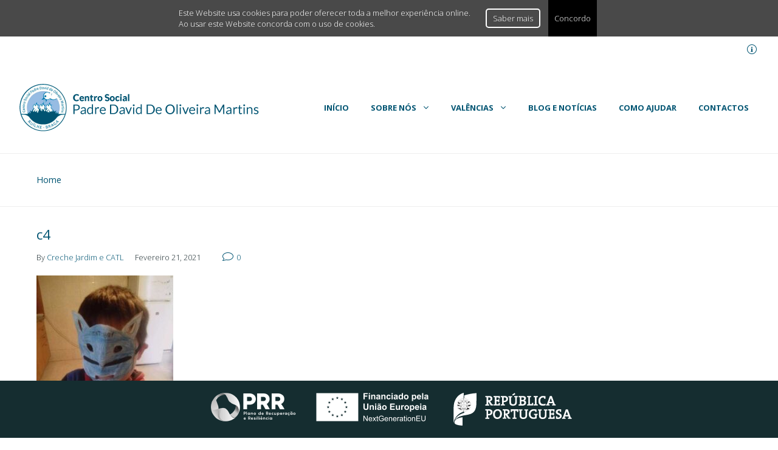

--- FILE ---
content_type: text/html; charset=UTF-8
request_url: https://www.centrosocialpadredavid.pt/2021/02/21/viva-o-carnaval-viva-a-alegria/c4/
body_size: 20337
content:
<!DOCTYPE html>
<!--[if lt IE 7]> <html class="no-js lt-ie9 lt-ie8 lt-ie7" lang="en"> <![endif]-->
<!--[if IE 7]>    <html class="no-js lt-ie9 lt-ie8" lang="en"> <![endif]-->
<!--[if IE 8]>    <html class="no-js lt-ie9" lang="en"> <![endif]-->
<!--[if gt IE 8]><!--> <html lang="pt-PT"> <!--<![endif]-->
<head>

<meta charset="UTF-8" />

	<meta name="viewport" content="initial-scale=1.0,width=device-width"><link rel="pingback" href="https://www.centrosocialpadredavid.pt/xmlrpc.php" />                        <script>
                            /* You can add more configuration options to webfontloader by previously defining the WebFontConfig with your options */
                            if ( typeof WebFontConfig === "undefined" ) {
                                WebFontConfig = new Object();
                            }
                            WebFontConfig['google'] = {families: ['Open+Sans:300,700']};

                            (function() {
                                var wf = document.createElement( 'script' );
                                wf.src = 'https://ajax.googleapis.com/ajax/libs/webfont/1.5.3/webfont.js';
                                wf.type = 'text/javascript';
                                wf.async = 'true';
                                var s = document.getElementsByTagName( 'script' )[0];
                                s.parentNode.insertBefore( wf, s );
                            })();
                        </script>
                        <meta name='robots' content='index, follow, max-image-preview:large, max-snippet:-1, max-video-preview:-1' />

	<!-- This site is optimized with the Yoast SEO plugin v19.13 - https://yoast.com/wordpress/plugins/seo/ -->
	<title>c4 - Centro Social Padre David De Oliveira Martins</title>
	<link rel="canonical" href="https://www.centrosocialpadredavid.pt/2021/02/21/viva-o-carnaval-viva-a-alegria/c4/" />
	<meta property="og:locale" content="pt_PT" />
	<meta property="og:type" content="article" />
	<meta property="og:title" content="c4 - Centro Social Padre David De Oliveira Martins" />
	<meta property="og:url" content="https://www.centrosocialpadredavid.pt/2021/02/21/viva-o-carnaval-viva-a-alegria/c4/" />
	<meta property="og:site_name" content="Centro Social Padre David De Oliveira Martins" />
	<meta property="og:image" content="https://www.centrosocialpadredavid.pt/2021/02/21/viva-o-carnaval-viva-a-alegria/c4" />
	<meta property="og:image:width" content="480" />
	<meta property="og:image:height" content="640" />
	<meta property="og:image:type" content="image/jpeg" />
	<meta name="twitter:card" content="summary_large_image" />
	<script type="application/ld+json" class="yoast-schema-graph">{"@context":"https://schema.org","@graph":[{"@type":"WebPage","@id":"https://www.centrosocialpadredavid.pt/2021/02/21/viva-o-carnaval-viva-a-alegria/c4/","url":"https://www.centrosocialpadredavid.pt/2021/02/21/viva-o-carnaval-viva-a-alegria/c4/","name":"c4 - Centro Social Padre David De Oliveira Martins","isPartOf":{"@id":"https://www.centrosocialpadredavid.pt/#website"},"primaryImageOfPage":{"@id":"https://www.centrosocialpadredavid.pt/2021/02/21/viva-o-carnaval-viva-a-alegria/c4/#primaryimage"},"image":{"@id":"https://www.centrosocialpadredavid.pt/2021/02/21/viva-o-carnaval-viva-a-alegria/c4/#primaryimage"},"thumbnailUrl":"https://www.centrosocialpadredavid.pt/wp-content/uploads/2021/02/c4.jpg","datePublished":"2021-02-21T17:08:40+00:00","dateModified":"2021-02-21T17:08:40+00:00","breadcrumb":{"@id":"https://www.centrosocialpadredavid.pt/2021/02/21/viva-o-carnaval-viva-a-alegria/c4/#breadcrumb"},"inLanguage":"pt-PT","potentialAction":[{"@type":"ReadAction","target":["https://www.centrosocialpadredavid.pt/2021/02/21/viva-o-carnaval-viva-a-alegria/c4/"]}]},{"@type":"ImageObject","inLanguage":"pt-PT","@id":"https://www.centrosocialpadredavid.pt/2021/02/21/viva-o-carnaval-viva-a-alegria/c4/#primaryimage","url":"https://www.centrosocialpadredavid.pt/wp-content/uploads/2021/02/c4.jpg","contentUrl":"https://www.centrosocialpadredavid.pt/wp-content/uploads/2021/02/c4.jpg","width":480,"height":640},{"@type":"BreadcrumbList","@id":"https://www.centrosocialpadredavid.pt/2021/02/21/viva-o-carnaval-viva-a-alegria/c4/#breadcrumb","itemListElement":[{"@type":"ListItem","position":1,"name":"Home","item":"https://www.centrosocialpadredavid.pt/"},{"@type":"ListItem","position":2,"name":"Viva o Carnaval! Viva a alegria!","item":"https://www.centrosocialpadredavid.pt/2021/02/21/viva-o-carnaval-viva-a-alegria/"},{"@type":"ListItem","position":3,"name":"c4"}]},{"@type":"WebSite","@id":"https://www.centrosocialpadredavid.pt/#website","url":"https://www.centrosocialpadredavid.pt/","name":"Centro Social Padre David De Oliveira Martins","description":"Centro Social Padre David de Oliveira Martins","publisher":{"@id":"https://www.centrosocialpadredavid.pt/#organization"},"potentialAction":[{"@type":"SearchAction","target":{"@type":"EntryPoint","urlTemplate":"https://www.centrosocialpadredavid.pt/?s={search_term_string}"},"query-input":"required name=search_term_string"}],"inLanguage":"pt-PT"},{"@type":"Organization","@id":"https://www.centrosocialpadredavid.pt/#organization","name":"Centro Social Padre David de Oliveira Martins","url":"https://www.centrosocialpadredavid.pt/","logo":{"@type":"ImageObject","inLanguage":"pt-PT","@id":"https://www.centrosocialpadredavid.pt/#/schema/logo/image/","url":"https://www.centrosocialpadredavid.pt/wp-content/uploads/2016/01/logo_banner_v3_.png","contentUrl":"https://www.centrosocialpadredavid.pt/wp-content/uploads/2016/01/logo_banner_v3_.png","width":396,"height":85,"caption":"Centro Social Padre David de Oliveira Martins"},"image":{"@id":"https://www.centrosocialpadredavid.pt/#/schema/logo/image/"}}]}</script>
	<!-- / Yoast SEO plugin. -->


<link rel='dns-prefetch' href='//fonts.googleapis.com' />
<link rel="alternate" type="application/rss+xml" title="Centro Social Padre David De Oliveira Martins &raquo; Feed" href="https://www.centrosocialpadredavid.pt/feed/" />
<link rel="alternate" type="application/rss+xml" title="Centro Social Padre David De Oliveira Martins &raquo; Feed de comentários" href="https://www.centrosocialpadredavid.pt/comments/feed/" />
<link rel="alternate" type="application/rss+xml" title="Feed de comentários de Centro Social Padre David De Oliveira Martins &raquo; c4" href="https://www.centrosocialpadredavid.pt/2021/02/21/viva-o-carnaval-viva-a-alegria/c4/feed/" />
<script type="text/javascript">
window._wpemojiSettings = {"baseUrl":"https:\/\/s.w.org\/images\/core\/emoji\/14.0.0\/72x72\/","ext":".png","svgUrl":"https:\/\/s.w.org\/images\/core\/emoji\/14.0.0\/svg\/","svgExt":".svg","source":{"concatemoji":"https:\/\/www.centrosocialpadredavid.pt\/wp-includes\/js\/wp-emoji-release.min.js?ver=6.1.1"}};
/*! This file is auto-generated */
!function(e,a,t){var n,r,o,i=a.createElement("canvas"),p=i.getContext&&i.getContext("2d");function s(e,t){var a=String.fromCharCode,e=(p.clearRect(0,0,i.width,i.height),p.fillText(a.apply(this,e),0,0),i.toDataURL());return p.clearRect(0,0,i.width,i.height),p.fillText(a.apply(this,t),0,0),e===i.toDataURL()}function c(e){var t=a.createElement("script");t.src=e,t.defer=t.type="text/javascript",a.getElementsByTagName("head")[0].appendChild(t)}for(o=Array("flag","emoji"),t.supports={everything:!0,everythingExceptFlag:!0},r=0;r<o.length;r++)t.supports[o[r]]=function(e){if(p&&p.fillText)switch(p.textBaseline="top",p.font="600 32px Arial",e){case"flag":return s([127987,65039,8205,9895,65039],[127987,65039,8203,9895,65039])?!1:!s([55356,56826,55356,56819],[55356,56826,8203,55356,56819])&&!s([55356,57332,56128,56423,56128,56418,56128,56421,56128,56430,56128,56423,56128,56447],[55356,57332,8203,56128,56423,8203,56128,56418,8203,56128,56421,8203,56128,56430,8203,56128,56423,8203,56128,56447]);case"emoji":return!s([129777,127995,8205,129778,127999],[129777,127995,8203,129778,127999])}return!1}(o[r]),t.supports.everything=t.supports.everything&&t.supports[o[r]],"flag"!==o[r]&&(t.supports.everythingExceptFlag=t.supports.everythingExceptFlag&&t.supports[o[r]]);t.supports.everythingExceptFlag=t.supports.everythingExceptFlag&&!t.supports.flag,t.DOMReady=!1,t.readyCallback=function(){t.DOMReady=!0},t.supports.everything||(n=function(){t.readyCallback()},a.addEventListener?(a.addEventListener("DOMContentLoaded",n,!1),e.addEventListener("load",n,!1)):(e.attachEvent("onload",n),a.attachEvent("onreadystatechange",function(){"complete"===a.readyState&&t.readyCallback()})),(e=t.source||{}).concatemoji?c(e.concatemoji):e.wpemoji&&e.twemoji&&(c(e.twemoji),c(e.wpemoji)))}(window,document,window._wpemojiSettings);
</script>
<style type="text/css">
img.wp-smiley,
img.emoji {
	display: inline !important;
	border: none !important;
	box-shadow: none !important;
	height: 1em !important;
	width: 1em !important;
	margin: 0 0.07em !important;
	vertical-align: -0.1em !important;
	background: none !important;
	padding: 0 !important;
}
</style>
	<style type="text/css">#acoda_dropmenu > li > a { border-left: ;border-right: ;border-top: ;border-bottom: ;border-style: solid;border-color: transparent;}#header-wrap {background-position: center center;}#header-wrap {background-repeat: no-repeat;}.intro-wrap {background-position: center center;}.intro-wrap {background-repeat: no-repeat;}#footer-wrap {background-position: center center;}#footer-wrap {background-repeat: no-repeat;}.skinset-main {background-position: center center;}.skinset-main {background-repeat: no-repeat;}.skinset-background {background-position: center center;}.skinset-background {background-repeat: no-repeat;}</style><style type="text/css">#container #content {padding-top:30px;padding-bottom:30px;}@media only screen and (max-width: 64.063em) {#header.stuck { z-index:1000; position:fixed;}.sticky_menu #header.stuck #header-logo,#header.stuck .dock-panel li { display:none;}#header.stuck .dock-panel li.dock-menu-trigger { display:inline-block;}#header.stuck > .inner-wrap { min-height:0 !important;}#header.stuck .dock-panel-wrap { padding: 0rem 0.9375rem;}#header-wrap.layout_3 #header.stuck #acoda-tabs,#header-wrap.layout_3 #header.stuck #header-logo { margin-left:0; margin-right:0; display:inherit; clear:none;}#header.stuck #header-logo #logo .description {display:none;}}.dock-panel-wrap .dock-tab-wrapper span.pointer {display:none;}@media only screen and (min-width: 64.063em) {body.dock-active #container {transform: translateX(400px);}.dock-panel-wrap.dockpanel_type_2.skinset-dockbar.acoda-skin .dock-tab-wrapper {max-width:400px;}.dock-panel-wrap.dockpanel_type_2 .dock-tab-wrapper .background-wrap { vertical-align:top; padding-top:30px;}}@media only screen and (min-width: 64.063em) {.dock_layout_1 .dock-panel-wrap.main_nav { display:none;}.dock_layout_1 ul.dock-panel { text-align:right; white-space:nowrap;}.dock_layout_1.animate-3d .dock-tab-wrapper { -webkit-transform:rotateX(-100deg); transform:rotateX(-100deg);  }.dock-panel-wrap.dock_layout_1.animate-3d .dock-tab-wrapper.show { -webkit-transform:rotateX(0); transform:rotateX(0);  }.dock-panel-wrap.dockpanel_type_2.dock_layout_1 .dock-tab-wrapper {  position:fixed;  left:0;  margin-left:0;  margin-top:-2px;  width:100%;  max-width:none;  opacity:0; }.dock-panel-wrap.dockpanel_type_2.dock_layout_1 .infodock-innerwrap {margin:0 auto;}.dock-panel-wrap.dockpanel_type_2.dock_layout_1 #panelsearchform #drops {width:100%;}.dock_layout_1.dockpanel_type_2 .dock-menu-tabs .infodock-innerwrap > ul > li,nav.dock_layout_1.dockpanel_type_2 .infodock .infodock-innerwrap > ul > li.widget { float:left; width:25%; clear:none;}.dock_layout_1 .dock-menu-tabs .infodock-innerwrap ul ul,.dock_layout_1 .dock-menu-tabs .infodock-innerwrap ul li { margin-left:0;}.dock_layout_1 .dock-menu-tabs li.menu-item-has-children > a:after {display:none;} .dock_layout_1 .dock-tab-wrapper.infodock .acoda-skin a,.dock_layout_1 .dock-tab-wrapper.infodock .acoda-skin a:hover {color:inherit;}.dock_layout_1 .infodock.skinset-header {background:none;}.layout_top #header .inner-wrap { display:table; width:100%;}.header_top #header .cell-wrap { display:table-cell; vertical-align:middle;}#header.stuck { left:0;  top:0; z-index:1000; position:fixed; height:auto; box-shadow: 0 0 20px rgba(0,0,0,0.05); transform: translateY(-100%);}#header-wrap #header.stuck .inner-wrap { padding-top:0; padding-bottom:0;}#header.stuck.animate { transition: transform 300ms ease-out 200ms; transform: translateY(0);}#header.stuck > .inner-wrap { min-height:0 !important;}.sticky_menu #header.stuck #header-logo { display:none;}#header.stuck #acoda-tabs > ul {font-size:1rem;}.layout-boxed #header.stuck {max-width:100%;}body.admin-bar #header.stuck {margin-top:32px !important;}#header-wrap.layout_3 #header.stuck #acoda-tabs,#header-wrap.layout_3 #header.stuck #header-logo { margin-left:0; margin-right:0; display:inherit; clear:none;}#header.stuck #header-logo #logo .description {display:none;}div#header.wide .inner-wrap,div#header.wide .menu-wrap,div#container.layout-boxed,.intro-wrap.wide .intro-text,.compose-mode div.acoda-page-animate .row.vc_row-parent > .vc_container-block,.acoda-page-animate .row.vc_row-parent > .row-content-wrap > div.row-inner-wrap,#container.layout-boxed div.dynamic-frame.row,#container .intro-wrap-inner,.lowerfooter,div.row {max-width:1220px;}#container.layout-boxed,#container.layout-wide {margin-top:0;margin-right:;margin-bottom:0;margin-left:;}#container #content {padding-right:30px;padding-left:30px;}.blog_header_wrap {padding-top:30px;padding-right:30px;padding-left:30px;}.acoda-sidebar .sidebar {padding-top:30px;padding-right:30px;padding-bottom:30px;padding-left:30px;}#container #header-logo {margin-top:30px;margin-right:0;margin-bottom:30px;margin-left:0;}#header-wrap #header .inner-wrap, #header .menu-wrap.wide {padding-top:0;padding-right:30px;padding-bottom:0;padding-left:30px;}#container .dock-panel-wrap.skinset-dockbar {padding-top:0;padding-right:0;padding-bottom:0;padding-left:15px;}#container #footer-wrap #footer {padding-top:30px;padding-right:30px;padding-bottom:30px;padding-left:30px;}#container #footer-wrap #footer .block.columns {padding-top:0;padding-right:30px;padding-bottom:0;padding-left:30px;}#container #footer-wrap #footer > .content {margin: 0 -30px;}#container #footer-wrap .lowerfooter {padding-left: 30px;padding-right: 30px;}.inline #acoda-tabs,.stacked #acoda-tabs #acoda_dropmenu {margin-top:30px;margin-right:0;margin-bottom:30px;margin-left:0;}#container #content.layout_two,#container #content.layout_three,#container #content.layout_four,#container #content.layout_five,#container #content.layout_six {width: calc( 100% - 33% );}#container .acoda-sidebar.layout_two,#container .acoda-sidebar.layout_three,#container .acoda-sidebar.layout_four,#container .acoda-sidebar.layout_five,#container .acoda-sidebar.layout_six {width: 33%;}#container #content.layout_three,#container #content.layout_five,#container #content.layout_six {width: calc( 100% - 25% - 25% );}#container #content.layout_six {margin-left: 25%;}#container .acoda-sidebar.layout_three,#container .acoda-sidebar.layout_five,#container .acoda-sidebar.layout_six {width: 25%;}#container .acoda-sidebar.layout_six.side_one {margin-left: calc( 25% - 100% );}}.preloader-wrapper {display: inline-block;position: fixed;width: 50px;height: 50px;top:50%;left:50%;margin:-25px 0 0 -25px;}.preloader-wrapper.active {-webkit-animation: container-rotate 1568ms linear infinite;animation: container-rotate 1568ms linear infinite}@-webkit-keyframes container-rotate {to {-webkit-transform: rotate(360deg)}}@keyframes container-rotate {to {-webkit-transform: rotate(360deg);transform: rotate(360deg)}}.spinner-layer {position: absolute;width: 100%;height: 100%;opacity: 0;}.active .spinner-layer {opacity: 1;-webkit-animation: fill-unfill-rotate 5332ms cubic-bezier(0.4, 0, 0.2, 1) infinite both;animation: fill-unfill-rotate 5332ms cubic-bezier(0.4, 0, 0.2, 1) infinite both}@-webkit-keyframes fill-unfill-rotate {12.5% {-webkit-transform: rotate(135deg)}25% {-webkit-transform: rotate(270deg)}37.5% {-webkit-transform: rotate(405deg)}50% {-webkit-transform: rotate(540deg)}62.5% {-webkit-transform: rotate(675deg)}75% {-webkit-transform: rotate(810deg)}87.5% {-webkit-transform: rotate(945deg)}to {-webkit-transform: rotate(1080deg)}}@keyframes fill-unfill-rotate {12.5% {-webkit-transform: rotate(135deg);transform: rotate(135deg)}25% {-webkit-transform: rotate(270deg);transform: rotate(270deg)}37.5% {-webkit-transform: rotate(405deg);transform: rotate(405deg)}50% {-webkit-transform: rotate(540deg);transform: rotate(540deg)}62.5% {-webkit-transform: rotate(675deg);transform: rotate(675deg)}75% {-webkit-transform: rotate(810deg);transform: rotate(810deg)}87.5% {-webkit-transform: rotate(945deg);transform: rotate(945deg)}to {-webkit-transform: rotate(1080deg);transform: rotate(1080deg)}}.gap-patch {position: absolute;top: 0;left: 45%;width: 10%;height: 100%;overflow: hidden;border-color: inherit}.gap-patch .circle {width: 1000%;left: -450%}.circle-clipper {display: inline-block;position: relative;width: 50%;height: 100%;overflow: hidden;border-color: inherit;}.circle-clipper .circle {width: 200%;height: 100%;border-width: 5px;border-style: solid;border-color: inherit;border-bottom-color: transparent !important;border-radius: 50%;-webkit-animation: none;animation: none;position: absolute;top: 0;right: 0;bottom: 0;}.circle-clipper.left .circle {left: 0;border-right-color: transparent !important;-webkit-transform: rotate(129deg);transform: rotate(129deg)}.circle-clipper.right .circle {left: -100%;border-left-color: transparent !important;-webkit-transform: rotate(-129deg);transform: rotate(-129deg)}.active .circle-clipper.left .circle {-webkit-animation: left-spin 1333ms cubic-bezier(0.4, 0, 0.2, 1) infinite both;animation: left-spin 1333ms cubic-bezier(0.4, 0, 0.2, 1) infinite both}.active .circle-clipper.right .circle {-webkit-animation: right-spin 1333ms cubic-bezier(0.4, 0, 0.2, 1) infinite both;animation: right-spin 1333ms cubic-bezier(0.4, 0, 0.2, 1) infinite both}@-webkit-keyframes left-spin {from {-webkit-transform: rotate(130deg)}50% {-webkit-transform: rotate(-5deg)}to {-webkit-transform: rotate(130deg)}}@keyframes left-spin {from {-webkit-transform: rotate(130deg);transform: rotate(130deg)}50% {-webkit-transform: rotate(-5deg);transform: rotate(-5deg)}to {-webkit-transform: rotate(130deg);transform: rotate(130deg)}}@-webkit-keyframes right-spin {from {-webkit-transform: rotate(-130deg)}50% {-webkit-transform: rotate(5deg)}to {-webkit-transform: rotate(-130deg)}}@keyframes right-spin {from {-webkit-transform: rotate(-130deg);transform: rotate(-130deg)}50% {-webkit-transform: rotate(5deg);transform: rotate(5deg)}to {-webkit-transform: rotate(-130deg);transform: rotate(-130deg)}}body.loaded .preloader-wrapper {-webkit-animation: container-rotate 1568ms linear infinite, fade-out 200ms cubic-bezier(0.4, 0, 0.2, 1) normal forwards;animation: container-rotate 1568ms linear infinite, fade-out 200ms cubic-bezier(0.4, 0, 0.2, 1) normal forwards;}@-webkit-keyframes fade-out {from {opacity: 1}to {opacity: 0}}@keyframes fade-out {from {opacity: 1}to {opacity: 0}}</style><link rel='stylesheet' id='wp-block-library-css' href='https://www.centrosocialpadredavid.pt/wp-includes/css/dist/block-library/style.min.css?ver=6.1.1' type='text/css' media='all' />
<link rel='stylesheet' id='classic-theme-styles-css' href='https://www.centrosocialpadredavid.pt/wp-includes/css/classic-themes.min.css?ver=1' type='text/css' media='all' />
<style id='global-styles-inline-css' type='text/css'>
body{--wp--preset--color--black: #000000;--wp--preset--color--cyan-bluish-gray: #abb8c3;--wp--preset--color--white: #ffffff;--wp--preset--color--pale-pink: #f78da7;--wp--preset--color--vivid-red: #cf2e2e;--wp--preset--color--luminous-vivid-orange: #ff6900;--wp--preset--color--luminous-vivid-amber: #fcb900;--wp--preset--color--light-green-cyan: #7bdcb5;--wp--preset--color--vivid-green-cyan: #00d084;--wp--preset--color--pale-cyan-blue: #8ed1fc;--wp--preset--color--vivid-cyan-blue: #0693e3;--wp--preset--color--vivid-purple: #9b51e0;--wp--preset--color--body-text-color: #a156b4;--wp--preset--gradient--vivid-cyan-blue-to-vivid-purple: linear-gradient(135deg,rgba(6,147,227,1) 0%,rgb(155,81,224) 100%);--wp--preset--gradient--light-green-cyan-to-vivid-green-cyan: linear-gradient(135deg,rgb(122,220,180) 0%,rgb(0,208,130) 100%);--wp--preset--gradient--luminous-vivid-amber-to-luminous-vivid-orange: linear-gradient(135deg,rgba(252,185,0,1) 0%,rgba(255,105,0,1) 100%);--wp--preset--gradient--luminous-vivid-orange-to-vivid-red: linear-gradient(135deg,rgba(255,105,0,1) 0%,rgb(207,46,46) 100%);--wp--preset--gradient--very-light-gray-to-cyan-bluish-gray: linear-gradient(135deg,rgb(238,238,238) 0%,rgb(169,184,195) 100%);--wp--preset--gradient--cool-to-warm-spectrum: linear-gradient(135deg,rgb(74,234,220) 0%,rgb(151,120,209) 20%,rgb(207,42,186) 40%,rgb(238,44,130) 60%,rgb(251,105,98) 80%,rgb(254,248,76) 100%);--wp--preset--gradient--blush-light-purple: linear-gradient(135deg,rgb(255,206,236) 0%,rgb(152,150,240) 100%);--wp--preset--gradient--blush-bordeaux: linear-gradient(135deg,rgb(254,205,165) 0%,rgb(254,45,45) 50%,rgb(107,0,62) 100%);--wp--preset--gradient--luminous-dusk: linear-gradient(135deg,rgb(255,203,112) 0%,rgb(199,81,192) 50%,rgb(65,88,208) 100%);--wp--preset--gradient--pale-ocean: linear-gradient(135deg,rgb(255,245,203) 0%,rgb(182,227,212) 50%,rgb(51,167,181) 100%);--wp--preset--gradient--electric-grass: linear-gradient(135deg,rgb(202,248,128) 0%,rgb(113,206,126) 100%);--wp--preset--gradient--midnight: linear-gradient(135deg,rgb(2,3,129) 0%,rgb(40,116,252) 100%);--wp--preset--duotone--dark-grayscale: url('#wp-duotone-dark-grayscale');--wp--preset--duotone--grayscale: url('#wp-duotone-grayscale');--wp--preset--duotone--purple-yellow: url('#wp-duotone-purple-yellow');--wp--preset--duotone--blue-red: url('#wp-duotone-blue-red');--wp--preset--duotone--midnight: url('#wp-duotone-midnight');--wp--preset--duotone--magenta-yellow: url('#wp-duotone-magenta-yellow');--wp--preset--duotone--purple-green: url('#wp-duotone-purple-green');--wp--preset--duotone--blue-orange: url('#wp-duotone-blue-orange');--wp--preset--font-size--small: 13px;--wp--preset--font-size--medium: 20px;--wp--preset--font-size--large: 36px;--wp--preset--font-size--x-large: 42px;--wp--preset--spacing--20: 0.44rem;--wp--preset--spacing--30: 0.67rem;--wp--preset--spacing--40: 1rem;--wp--preset--spacing--50: 1.5rem;--wp--preset--spacing--60: 2.25rem;--wp--preset--spacing--70: 3.38rem;--wp--preset--spacing--80: 5.06rem;}:where(.is-layout-flex){gap: 0.5em;}body .is-layout-flow > .alignleft{float: left;margin-inline-start: 0;margin-inline-end: 2em;}body .is-layout-flow > .alignright{float: right;margin-inline-start: 2em;margin-inline-end: 0;}body .is-layout-flow > .aligncenter{margin-left: auto !important;margin-right: auto !important;}body .is-layout-constrained > .alignleft{float: left;margin-inline-start: 0;margin-inline-end: 2em;}body .is-layout-constrained > .alignright{float: right;margin-inline-start: 2em;margin-inline-end: 0;}body .is-layout-constrained > .aligncenter{margin-left: auto !important;margin-right: auto !important;}body .is-layout-constrained > :where(:not(.alignleft):not(.alignright):not(.alignfull)){max-width: var(--wp--style--global--content-size);margin-left: auto !important;margin-right: auto !important;}body .is-layout-constrained > .alignwide{max-width: var(--wp--style--global--wide-size);}body .is-layout-flex{display: flex;}body .is-layout-flex{flex-wrap: wrap;align-items: center;}body .is-layout-flex > *{margin: 0;}:where(.wp-block-columns.is-layout-flex){gap: 2em;}.has-black-color{color: var(--wp--preset--color--black) !important;}.has-cyan-bluish-gray-color{color: var(--wp--preset--color--cyan-bluish-gray) !important;}.has-white-color{color: var(--wp--preset--color--white) !important;}.has-pale-pink-color{color: var(--wp--preset--color--pale-pink) !important;}.has-vivid-red-color{color: var(--wp--preset--color--vivid-red) !important;}.has-luminous-vivid-orange-color{color: var(--wp--preset--color--luminous-vivid-orange) !important;}.has-luminous-vivid-amber-color{color: var(--wp--preset--color--luminous-vivid-amber) !important;}.has-light-green-cyan-color{color: var(--wp--preset--color--light-green-cyan) !important;}.has-vivid-green-cyan-color{color: var(--wp--preset--color--vivid-green-cyan) !important;}.has-pale-cyan-blue-color{color: var(--wp--preset--color--pale-cyan-blue) !important;}.has-vivid-cyan-blue-color{color: var(--wp--preset--color--vivid-cyan-blue) !important;}.has-vivid-purple-color{color: var(--wp--preset--color--vivid-purple) !important;}.has-black-background-color{background-color: var(--wp--preset--color--black) !important;}.has-cyan-bluish-gray-background-color{background-color: var(--wp--preset--color--cyan-bluish-gray) !important;}.has-white-background-color{background-color: var(--wp--preset--color--white) !important;}.has-pale-pink-background-color{background-color: var(--wp--preset--color--pale-pink) !important;}.has-vivid-red-background-color{background-color: var(--wp--preset--color--vivid-red) !important;}.has-luminous-vivid-orange-background-color{background-color: var(--wp--preset--color--luminous-vivid-orange) !important;}.has-luminous-vivid-amber-background-color{background-color: var(--wp--preset--color--luminous-vivid-amber) !important;}.has-light-green-cyan-background-color{background-color: var(--wp--preset--color--light-green-cyan) !important;}.has-vivid-green-cyan-background-color{background-color: var(--wp--preset--color--vivid-green-cyan) !important;}.has-pale-cyan-blue-background-color{background-color: var(--wp--preset--color--pale-cyan-blue) !important;}.has-vivid-cyan-blue-background-color{background-color: var(--wp--preset--color--vivid-cyan-blue) !important;}.has-vivid-purple-background-color{background-color: var(--wp--preset--color--vivid-purple) !important;}.has-black-border-color{border-color: var(--wp--preset--color--black) !important;}.has-cyan-bluish-gray-border-color{border-color: var(--wp--preset--color--cyan-bluish-gray) !important;}.has-white-border-color{border-color: var(--wp--preset--color--white) !important;}.has-pale-pink-border-color{border-color: var(--wp--preset--color--pale-pink) !important;}.has-vivid-red-border-color{border-color: var(--wp--preset--color--vivid-red) !important;}.has-luminous-vivid-orange-border-color{border-color: var(--wp--preset--color--luminous-vivid-orange) !important;}.has-luminous-vivid-amber-border-color{border-color: var(--wp--preset--color--luminous-vivid-amber) !important;}.has-light-green-cyan-border-color{border-color: var(--wp--preset--color--light-green-cyan) !important;}.has-vivid-green-cyan-border-color{border-color: var(--wp--preset--color--vivid-green-cyan) !important;}.has-pale-cyan-blue-border-color{border-color: var(--wp--preset--color--pale-cyan-blue) !important;}.has-vivid-cyan-blue-border-color{border-color: var(--wp--preset--color--vivid-cyan-blue) !important;}.has-vivid-purple-border-color{border-color: var(--wp--preset--color--vivid-purple) !important;}.has-vivid-cyan-blue-to-vivid-purple-gradient-background{background: var(--wp--preset--gradient--vivid-cyan-blue-to-vivid-purple) !important;}.has-light-green-cyan-to-vivid-green-cyan-gradient-background{background: var(--wp--preset--gradient--light-green-cyan-to-vivid-green-cyan) !important;}.has-luminous-vivid-amber-to-luminous-vivid-orange-gradient-background{background: var(--wp--preset--gradient--luminous-vivid-amber-to-luminous-vivid-orange) !important;}.has-luminous-vivid-orange-to-vivid-red-gradient-background{background: var(--wp--preset--gradient--luminous-vivid-orange-to-vivid-red) !important;}.has-very-light-gray-to-cyan-bluish-gray-gradient-background{background: var(--wp--preset--gradient--very-light-gray-to-cyan-bluish-gray) !important;}.has-cool-to-warm-spectrum-gradient-background{background: var(--wp--preset--gradient--cool-to-warm-spectrum) !important;}.has-blush-light-purple-gradient-background{background: var(--wp--preset--gradient--blush-light-purple) !important;}.has-blush-bordeaux-gradient-background{background: var(--wp--preset--gradient--blush-bordeaux) !important;}.has-luminous-dusk-gradient-background{background: var(--wp--preset--gradient--luminous-dusk) !important;}.has-pale-ocean-gradient-background{background: var(--wp--preset--gradient--pale-ocean) !important;}.has-electric-grass-gradient-background{background: var(--wp--preset--gradient--electric-grass) !important;}.has-midnight-gradient-background{background: var(--wp--preset--gradient--midnight) !important;}.has-small-font-size{font-size: var(--wp--preset--font-size--small) !important;}.has-medium-font-size{font-size: var(--wp--preset--font-size--medium) !important;}.has-large-font-size{font-size: var(--wp--preset--font-size--large) !important;}.has-x-large-font-size{font-size: var(--wp--preset--font-size--x-large) !important;}
.wp-block-navigation a:where(:not(.wp-element-button)){color: inherit;}
:where(.wp-block-columns.is-layout-flex){gap: 2em;}
.wp-block-pullquote{font-size: 1.5em;line-height: 1.6;}
</style>
<link rel='stylesheet' id='acoda_counters_style-css' href='https://www.centrosocialpadredavid.pt/wp-content/plugins/acoda-counters/assets/acoda_counters.min.css?ver=6.1.1' type='text/css' media='all' />
<link rel='stylesheet' id='acoda_gigatools_style-css' href='https://www.centrosocialpadredavid.pt/wp-content/plugins/acoda-gigatools/assets/acoda_gigatools.min.css?ver=6.1.1' type='text/css' media='all' />
<link rel='stylesheet' id='acoda_typewriter_style-css' href='https://www.centrosocialpadredavid.pt/wp-content/plugins/acoda-typewriter/assets/acoda_typewriter.min.css?ver=6.1.1' type='text/css' media='all' />
<link rel='stylesheet' id='widget-euLaw-css-css' href='https://www.centrosocialpadredavid.pt/wp-content/plugins/advanced-eu-cookie-law-compliance-fully-customizable-responsive/includes/front/main.css?ver=6.1.1' type='text/css' media='all' />
<link rel='stylesheet' id='awesome-weather-css' href='https://www.centrosocialpadredavid.pt/wp-content/plugins/awesome-weather/awesome-weather.css?ver=6.1.1' type='text/css' media='all' />
<style id='awesome-weather-inline-css' type='text/css'>
.awesome-weather-wrap { font-family: 'Open Sans', sans-serif;  font-weight: 400; font-size: 14px; line-height: 14px; } 
</style>
<link rel='stylesheet' id='opensans-googlefont-css' href='https://fonts.googleapis.com/css?family=Open+Sans%3A400%2C300&#038;ver=6.1.1' type='text/css' media='all' />
<link rel='stylesheet' id='rs-plugin-settings-css' href='https://www.centrosocialpadredavid.pt/wp-content/plugins/revslider/public/assets/css/settings.css?ver=5.4.8' type='text/css' media='all' />
<style id='rs-plugin-settings-inline-css' type='text/css'>
.tp-caption a{color:#ff7302;text-shadow:none;-webkit-transition:all 0.2s ease-out;-moz-transition:all 0.2s ease-out;-o-transition:all 0.2s ease-out;-ms-transition:all 0.2s ease-out}.tp-caption a:hover{color:#ffa902}.tp-caption a{color:#ff7302;text-shadow:none;-webkit-transition:all 0.2s ease-out;-moz-transition:all 0.2s ease-out;-o-transition:all 0.2s ease-out;-ms-transition:all 0.2s ease-out}.tp-caption a:hover{color:#ffa902}.tp-caption a{color:#ff7302;text-shadow:none;-webkit-transition:all 0.2s ease-out;-moz-transition:all 0.2s ease-out;-o-transition:all 0.2s ease-out;-ms-transition:all 0.2s ease-out}.tp-caption a:hover{color:#ffa902}.tp-caption a{color:#ff7302;text-shadow:none;-webkit-transition:all 0.2s ease-out;-moz-transition:all 0.2s ease-out;-o-transition:all 0.2s ease-out;-ms-transition:all 0.2s ease-out}.tp-caption a:hover{color:#ffa902}
</style>
<link rel='stylesheet' id='social-icons-general-css' href='//www.centrosocialpadredavid.pt/wp-content/plugins/social-icons/assets/css/social-icons.css?ver=1.7.4' type='text/css' media='all' />
<link rel='stylesheet' id='parent-style-css' href='https://www.centrosocialpadredavid.pt/wp-content/themes/DynamiX/style.css?ver=6.1.1' type='text/css' media='all' />
<link rel='stylesheet' id='acoda-style-css' href='https://www.centrosocialpadredavid.pt/wp-content/themes/Dynamix-Child/style.css' type='text/css' media='all' />
<link rel='stylesheet' id='ilightbox-css' href='https://www.centrosocialpadredavid.pt/wp-content/themes/DynamiX/css/ilightbox.css' type='text/css' media='all' />
<link rel='stylesheet' id='ilightbox-flat-dark-css' href='https://www.centrosocialpadredavid.pt/wp-content/themes/DynamiX/css/ilightbox/flat-dark-skin/skin.css' type='text/css' media='all' />
<link rel='stylesheet' id='fontawesome-css' href='https://www.centrosocialpadredavid.pt/wp-content/themes/DynamiX/css/font-icons/fontawesome/css/fontawesome-all.min.css' type='text/css' media='all' />
<link rel='stylesheet' id='apb_styles-css' href='https://www.centrosocialpadredavid.pt/wp-content/plugins/acoda-post-blocks/assets/css/apb-styles.min.css?ver=6.1.1' type='text/css' media='all' />
<link rel='stylesheet' id='acoda-font-icons-css' href='https://www.centrosocialpadredavid.pt/wp-content/plugins/acoda-post-blocks/assets/css/acoda-icon-font/styles.css?ver=6.1.1' type='text/css' media='all' />
<link rel='stylesheet' id='simcal-qtip-css' href='https://www.centrosocialpadredavid.pt/wp-content/plugins/google-calendar-events/assets/css/vendor/jquery.qtip.min.css?ver=3.1.36' type='text/css' media='all' />
<link rel='stylesheet' id='simcal-default-calendar-grid-css' href='https://www.centrosocialpadredavid.pt/wp-content/plugins/google-calendar-events/assets/css/default-calendar-grid.min.css?ver=3.1.36' type='text/css' media='all' />
<link rel='stylesheet' id='simcal-default-calendar-list-css' href='https://www.centrosocialpadredavid.pt/wp-content/plugins/google-calendar-events/assets/css/default-calendar-list.min.css?ver=3.1.36' type='text/css' media='all' />
<link rel='stylesheet' id='microthemer_g_font-css' href='//fonts.googleapis.com/css?family=Open+Sans&#038;ver=6.1.1' type='text/css' media='all' />
<link rel='stylesheet' id='microthemer-css' href='https://www.centrosocialpadredavid.pt/wp-content/micro-themes/active-styles.css?mts=116&#038;ver=6.1.1' type='text/css' media='all' />
<script type='text/javascript' src='https://www.centrosocialpadredavid.pt/wp-includes/js/jquery/jquery.min.js?ver=3.6.1' id='jquery-core-js'></script>
<script type='text/javascript' src='https://www.centrosocialpadredavid.pt/wp-includes/js/jquery/jquery-migrate.min.js?ver=3.3.2' id='jquery-migrate-js'></script>
<script type='text/javascript' src='https://www.centrosocialpadredavid.pt/wp-content/plugins/acoda-counters/assets/countid.min.js?ver=6.1.1' id='countid-js'></script>
<script type='text/javascript' src='https://www.centrosocialpadredavid.pt/wp-content/plugins/acoda-counters/assets/acoda_counters.min.js?ver=6.1.1' id='acoda_counters_js-js'></script>
<script type='text/javascript' src='https://www.centrosocialpadredavid.pt/wp-content/plugins/acoda-typewriter/assets/acoda_typewriter.min.js?ver=6.1.1' id='acoda_typewriter_js-js'></script>
<script type='text/javascript' src='https://www.centrosocialpadredavid.pt/wp-content/plugins/advanced-eu-cookie-law-compliance-fully-customizable-responsive/includes/front/main.js?ver=6.1.1' id='widget-euLaw-js-js'></script>
<script type='text/javascript' src='https://www.centrosocialpadredavid.pt/wp-content/plugins/revslider/public/assets/js/jquery.themepunch.tools.min.js?ver=5.4.8' id='tp-tools-js'></script>
<script type='text/javascript' src='https://www.centrosocialpadredavid.pt/wp-content/plugins/revslider/public/assets/js/jquery.themepunch.revolution.min.js?ver=5.4.8' id='revmin-js'></script>
<script type='text/javascript' id='ilightbox-js-extra'>
/* <![CDATA[ */
var options = {"classes":"","path":"horizontal","thumbnail":"1","opacity":"0.75","infinite":"1","slideshow":"","arrows":"1","skin":"flat-dark"};
/* ]]> */
</script>
<script type='text/javascript' src='https://www.centrosocialpadredavid.pt/wp-content/themes/DynamiX/js/ilightbox.packed.js?ver=6.1.1' id='ilightbox-js'></script>
<script type='text/javascript' src='https://www.centrosocialpadredavid.pt/wp-content/themes/DynamiX/js/acoda-script.pack.js?ver=6.1.1' id='acoda-script-js'></script>
<script type='text/javascript' src='https://www.centrosocialpadredavid.pt/wp-content/themes/DynamiX/js/waypoints.min.js?ver=1' id='waypoints-js'></script>
<script type='text/javascript' id='waypoints-sticky-js-extra'>
/* <![CDATA[ */
var elements = {"menu":"1","sidebar":""};
/* ]]> */
</script>
<script type='text/javascript' src='https://www.centrosocialpadredavid.pt/wp-content/themes/DynamiX/js/waypoints-sticky.min.js?ver=1' id='waypoints-sticky-js'></script>
<link rel="https://api.w.org/" href="https://www.centrosocialpadredavid.pt/wp-json/" /><link rel="alternate" type="application/json" href="https://www.centrosocialpadredavid.pt/wp-json/wp/v2/media/7008" /><link rel="EditURI" type="application/rsd+xml" title="RSD" href="https://www.centrosocialpadredavid.pt/xmlrpc.php?rsd" />
<link rel="wlwmanifest" type="application/wlwmanifest+xml" href="https://www.centrosocialpadredavid.pt/wp-includes/wlwmanifest.xml" />
<meta name="generator" content="WordPress 6.1.1" />
<link rel='shortlink' href='https://www.centrosocialpadredavid.pt/?p=7008' />
<link rel="alternate" type="application/json+oembed" href="https://www.centrosocialpadredavid.pt/wp-json/oembed/1.0/embed?url=https%3A%2F%2Fwww.centrosocialpadredavid.pt%2F2021%2F02%2F21%2Fviva-o-carnaval-viva-a-alegria%2Fc4%2F" />
<link rel="alternate" type="text/xml+oembed" href="https://www.centrosocialpadredavid.pt/wp-json/oembed/1.0/embed?url=https%3A%2F%2Fwww.centrosocialpadredavid.pt%2F2021%2F02%2F21%2Fviva-o-carnaval-viva-a-alegria%2Fc4%2F&#038;format=xml" />
<script type='text/javascript'>
var e_mailit_config = {display_counter:true,follow_services:{},thanks_message:'Thanks for sharing!',mobile_bar:true,after_share_dialog:true,display_ads:true,hover_pinit:false,open_on:'onclick',emailit_branding:true,notrack:false,headline:[]};(function() {	var b=document.createElement('script');	
                        b.type='text/javascript';b.async=true;
	
                        b.src='//www.e-mailit.com/widget/menu3x/js/button.js';
	
                        var c=document.getElementsByTagName('head')[0];	c.appendChild(b) })()</script>
<meta name="generator" content="Powered by WPBakery Page Builder - drag and drop page builder for WordPress."/>
<meta name="generator" content="Powered by Slider Revolution 5.4.8 - responsive, Mobile-Friendly Slider Plugin for WordPress with comfortable drag and drop interface." />
<script type="text/javascript">function setREVStartSize(e){									
						try{ e.c=jQuery(e.c);var i=jQuery(window).width(),t=9999,r=0,n=0,l=0,f=0,s=0,h=0;
							if(e.responsiveLevels&&(jQuery.each(e.responsiveLevels,function(e,f){f>i&&(t=r=f,l=e),i>f&&f>r&&(r=f,n=e)}),t>r&&(l=n)),f=e.gridheight[l]||e.gridheight[0]||e.gridheight,s=e.gridwidth[l]||e.gridwidth[0]||e.gridwidth,h=i/s,h=h>1?1:h,f=Math.round(h*f),"fullscreen"==e.sliderLayout){var u=(e.c.width(),jQuery(window).height());if(void 0!=e.fullScreenOffsetContainer){var c=e.fullScreenOffsetContainer.split(",");if (c) jQuery.each(c,function(e,i){u=jQuery(i).length>0?u-jQuery(i).outerHeight(!0):u}),e.fullScreenOffset.split("%").length>1&&void 0!=e.fullScreenOffset&&e.fullScreenOffset.length>0?u-=jQuery(window).height()*parseInt(e.fullScreenOffset,0)/100:void 0!=e.fullScreenOffset&&e.fullScreenOffset.length>0&&(u-=parseInt(e.fullScreenOffset,0))}f=u}else void 0!=e.minHeight&&f<e.minHeight&&(f=e.minHeight);e.c.closest(".rev_slider_wrapper").css({height:f})					
						}catch(d){console.log("Failure at Presize of Slider:"+d)}						
					};</script>
<style type="text/css" title="dynamic-css" class="options-output">.entry > .wpb_row.row{padding-top:30px;padding-bottom:30px;}#header.stuck #acoda-tabs ul.menu > li > a{margin-top:0;margin-right:7px;margin-bottom:0;margin-left:7px;}#header.stuck #acoda-tabs ul.menu > li > a{padding-top:15px;padding-right:15px;padding-bottom:15px;padding-left:15px;}#header.stuck #header-logo{margin-top:30px;margin-right:0;margin-bottom:30px;margin-left:0;}#header #acoda-tabs ul.menu > li > a{margin-top:0;margin-right:0;margin-bottom:0;margin-left:0;}#header #acoda-tabs ul.menu > li > a{padding-top:15px;padding-right:15px;padding-bottom:15px;padding-left:15px;}.intro-wrap .intro-text{padding-top:30px;padding-right:30px;padding-bottom:30px;padding-left:30px;}</style><style type="text/css" title="dynamic-css" class="options-output">.skinset-main{background-color:#fff;}.skinset-background{font-family:"Open Sans";font-weight:300;font-style:normal;opacity: 1;visibility: visible;-webkit-transition: opacity 0.24s ease-in-out;-moz-transition: opacity 0.24s ease-in-out;transition: opacity 0.24s ease-in-out;}.wf-loading .skinset-background,{opacity: 0;}.ie.wf-loading .skinset-background,{visibility: hidden;}.skinset-background,.skinset-background h1>a,.skinset-background h2>a,.skinset-background h3>a,.skinset-background h4>a,.skinset-background h5>a,.skinset-background h6>a{color:#202f33;}.skinset-background a,.skinset-background .text_linkcolor,.skinset-background #container [class*="acoda_link_color"],.skinset-background .comments-list .icon,.list.link_color li:before{color:#005472;}.skinset-background #container [class*="acoda_link_color-border"],.spinner-layer,.skinset-background #container [class*="acoda_link_color-border"],.skinset-background [class*="acoda_link_color-border"] .vc_sep_line{border-color:#005472;}.skinset-background #container [class*="acoda_link_color-bg"],.skinset-background ul.dock-panel li.dock-tab .items-count,.skinset-background ul.products li.product .onsale,span.highlight.one{background-color:#005472;}.skinset-background a:hover,.skinset-background #container [class*="acoda_link_hover_color"]{color:#0a749a;}.skinset-background #container [class*="acoda_link_hover_color-bg"]{background-color:#0a749a;}.acoda-posts-widget .post-comments:after,.skinset-background #container [class*="acoda_link_hover_color-border"],.skinset-background [class*="acoda_link_hover_color-border"] .vc_sep_line{border-color:#0a749a;}.skinset-background .post-metadata-wrap,.skinset-background .post-metadata-wrap a,.skinset-background .comment-meta a{opacity: 1;visibility: visible;-webkit-transition: opacity 0.24s ease-in-out;-moz-transition: opacity 0.24s ease-in-out;transition: opacity 0.24s ease-in-out;}.wf-loading .skinset-background .post-metadata-wrap,.skinset-background .post-metadata-wrap a,.skinset-background .comment-meta a,{opacity: 0;}.ie.wf-loading .skinset-background .post-metadata-wrap,.skinset-background .post-metadata-wrap a,.skinset-background .comment-meta a,{visibility: hidden;}#container h1{opacity: 1;visibility: visible;-webkit-transition: opacity 0.24s ease-in-out;-moz-transition: opacity 0.24s ease-in-out;transition: opacity 0.24s ease-in-out;}.wf-loading #container h1,{opacity: 0;}.ie.wf-loading #container h1,{visibility: hidden;}.skinset-background h1,.skinset-background h1 a{color:#005472;}#container h2{opacity: 1;visibility: visible;-webkit-transition: opacity 0.24s ease-in-out;-moz-transition: opacity 0.24s ease-in-out;transition: opacity 0.24s ease-in-out;}.wf-loading #container h2,{opacity: 0;}.ie.wf-loading #container h2,{visibility: hidden;}.skinset-background h2,.skinset-background h2 a{color:#005472;}#container h3,#container .heading-font{opacity: 1;visibility: visible;-webkit-transition: opacity 0.24s ease-in-out;-moz-transition: opacity 0.24s ease-in-out;transition: opacity 0.24s ease-in-out;}.wf-loading #container h3,#container .heading-font,{opacity: 0;}.ie.wf-loading #container h3,#container .heading-font,{visibility: hidden;}#container h4{opacity: 1;visibility: visible;-webkit-transition: opacity 0.24s ease-in-out;-moz-transition: opacity 0.24s ease-in-out;transition: opacity 0.24s ease-in-out;}.wf-loading #container h4,{opacity: 0;}.ie.wf-loading #container h4,{visibility: hidden;}#container h5{opacity: 1;visibility: visible;-webkit-transition: opacity 0.24s ease-in-out;-moz-transition: opacity 0.24s ease-in-out;transition: opacity 0.24s ease-in-out;}.wf-loading #container h5,{opacity: 0;}.ie.wf-loading #container h5,{visibility: hidden;}#container h6{opacity: 1;visibility: visible;-webkit-transition: opacity 0.24s ease-in-out;-moz-transition: opacity 0.24s ease-in-out;transition: opacity 0.24s ease-in-out;}.wf-loading #container h6,{opacity: 0;}.ie.wf-loading #container h6,{visibility: hidden;}.skinset-dockbar.acoda-skin{opacity: 1;visibility: visible;-webkit-transition: opacity 0.24s ease-in-out;-moz-transition: opacity 0.24s ease-in-out;transition: opacity 0.24s ease-in-out;}.wf-loading .skinset-dockbar.acoda-skin,{opacity: 0;}.ie.wf-loading .skinset-dockbar.acoda-skin,{visibility: hidden;}.skinset-dockbar.acoda-skin .dock-tab > a i{font-size:1rem;opacity: 1;visibility: visible;-webkit-transition: opacity 0.24s ease-in-out;-moz-transition: opacity 0.24s ease-in-out;transition: opacity 0.24s ease-in-out;}.wf-loading .skinset-dockbar.acoda-skin .dock-tab > a i,{opacity: 0;}.ie.wf-loading .skinset-dockbar.acoda-skin .dock-tab > a i,{visibility: hidden;}#container .background-wrap.skinset-dockpanel{background-color:#fff;}#container .dock-panel-wrap .dock-tab-wrapper span.pointer:before{border-color:#fff;}#header-wrap,#container #header-wrap #header.stuck{background-color:#fff;}#header{border-top:0px solid #EEEEEE;border-bottom:1px solid #EEEEEE;border-left:0px solid #EEEEEE;border-right:0px solid #EEEEEE;}.skinset-header.acoda-skin{font-family:"Open Sans";line-height:16,9px;font-weight:700;font-style:normal;font-size:13px;opacity: 1;visibility: visible;-webkit-transition: opacity 0.24s ease-in-out;-moz-transition: opacity 0.24s ease-in-out;transition: opacity 0.24s ease-in-out;}.wf-loading .skinset-header.acoda-skin,{opacity: 0;}.ie.wf-loading .skinset-header.acoda-skin,{visibility: hidden;}.skinset-header.acoda-skin a{color:#005472;}#header-wrap.transparent.skinset-header,#header-wrap.transparent.skinset-header h2,#header-wrap.transparent.skinset-header .headerpanel-widgets .textwidget{color:#fff;}#header-wrap.transparent.skinset-header #acoda-tabs #acoda_dropmenu > li > a,#header-wrap.transparent.skinset-header #acoda-tabs #acoda_dropmenu > li > .dropmenu-icon,#header-wrap.transparent.skinset-header h1 a,#header-wrap.transparent.skinset-header .logo a,#header-wrap.transparent.skinset-header .headerpanel-widgets .textwidget a,#header-wrap.transparent.skinset-header .dock-panel > li > a{color:#fff;}#header-logo #logo .logo,#header-logo #logo .logo a,.dock-tab.dock-logo a{opacity: 1;visibility: visible;-webkit-transition: opacity 0.24s ease-in-out;-moz-transition: opacity 0.24s ease-in-out;transition: opacity 0.24s ease-in-out;}.wf-loading #header-logo #logo .logo,#header-logo #logo .logo a,.dock-tab.dock-logo a,{opacity: 0;}.ie.wf-loading #header-logo #logo .logo,#header-logo #logo .logo a,.dock-tab.dock-logo a,{visibility: hidden;}#header-logo .description{opacity: 1;visibility: visible;-webkit-transition: opacity 0.24s ease-in-out;-moz-transition: opacity 0.24s ease-in-out;transition: opacity 0.24s ease-in-out;}.wf-loading #header-logo .description,{opacity: 0;}.ie.wf-loading #header-logo .description,{visibility: hidden;}.skinset-menu.acoda-skin, .skinset-menu.acoda-skin > *,.layout_top #header .menu-title.menu-item > a{font-family:"Open Sans";text-transform:uppercase;line-height:16.9px;word-spacing:0px;font-weight:700;font-style:normal;font-size:13px;opacity: 1;visibility: visible;-webkit-transition: opacity 0.24s ease-in-out;-moz-transition: opacity 0.24s ease-in-out;transition: opacity 0.24s ease-in-out;}.wf-loading .skinset-menu.acoda-skin, .skinset-menu.acoda-skin > *,.layout_top #header .menu-title.menu-item > a,{opacity: 0;}.ie.wf-loading .skinset-menu.acoda-skin, .skinset-menu.acoda-skin > *,.layout_top #header .menu-title.menu-item > a,{visibility: hidden;}.skinset-submenu.acoda-skin .infodock-innerwrap, .dock-menu-tabs.acoda-skin .infodock-innerwrap,.skinset-submenu.acoda-skin{opacity: 1;visibility: visible;-webkit-transition: opacity 0.24s ease-in-out;-moz-transition: opacity 0.24s ease-in-out;transition: opacity 0.24s ease-in-out;}.wf-loading .skinset-submenu.acoda-skin .infodock-innerwrap, .dock-menu-tabs.acoda-skin .infodock-innerwrap,.skinset-submenu.acoda-skin,{opacity: 0;}.ie.wf-loading .skinset-submenu.acoda-skin .infodock-innerwrap, .dock-menu-tabs.acoda-skin .infodock-innerwrap,.skinset-submenu.acoda-skin,{visibility: hidden;}.intro-wrap{background-color:#fff;}.intro-wrap{border-top:0px solid #EEEEEE;border-bottom:1px solid #EEEEEE;border-left:0px solid #EEEEEE;border-right:0px solid #EEEEEE;}#container .skinset-sub_header.acoda-skin,#container .skinset-sub_header.acoda-skin h1{font-family:"Open Sans";font-weight:normal;font-style:normal;opacity: 1;visibility: visible;-webkit-transition: opacity 0.24s ease-in-out;-moz-transition: opacity 0.24s ease-in-out;transition: opacity 0.24s ease-in-out;}.wf-loading #container .skinset-sub_header.acoda-skin,#container .skinset-sub_header.acoda-skin h1,{opacity: 0;}.ie.wf-loading #container .skinset-sub_header.acoda-skin,#container .skinset-sub_header.acoda-skin h1,{visibility: hidden;}#container .skinset-sub_header.acoda-skin,#container .skinset-sub_header.acoda-skin h1{color:#444444;}#container .skinset-sub_header.acoda-skin h1{color:#005472;}.skinset-background button,.skinset-background #container  input[type="button"],.skinset-background submit,.skinset-background #container  input[type="submit"],.skinset-background #container a.button,.skinset-background button.button,.skinset-background .button-wrap .button.link_color a,.skinset-background input.button,.skinset-background #review_form #submit,.skinset-background #related_posts .related-post-cat a,.skinset-background .vc_toggle_title h4:before,.skinset-background.woocommerce-page span.onsale,.skinset-background #container .vc_tta-tabs.vc_tta-color-button_color .vc_tta-tab>a,.skinset-background .vc_general.vc_btn3-color-link_color,.skinset-background .dir-nav-icon-two .page-animate-nav,.skinset-background .vc_toggle_color_button_color .vc_toggle_icon,.skinset-background .vc_toggle_simple.vc_toggle_color_button_color .vc_toggle_icon::after, .skinset-background .vc_toggle_simple.vc_toggle_color_button_color .vc_toggle_icon::before,.skinset-background .vc_tta-color-button_color.vc_tta-accordion .vc_tta-panel .vc_tta-panel-heading,.skinset-background .vc_tta-color-button_color.vc_tta-accordion .vc_tta-panel .vc_tta-panel-body,.skinset-background .vc_tta-tabs.vc_tta-color-button_color .vc_tta-panel-heading,.skinset-background .vc_message_box-3d.vc_color-button_color,.skinset-background .vc_message_box-3d.vc_color-button_color,.skinset-background .vc_message_box-solid.vc_color-button_color,.skinset-background .vc_message_box-standard.vc_color-button_color,.skinset-background .vc_message_box-solid-icon.vc_color-button_color .vc_message_box-icon,.skinset-background nav li.button_color a,.skinset-background nav.anchorlink-nav li a,.skinset-background .autototop a,.skinset-background .dock-tab-wrapper .widget_shopping_cart a.button,.skinset-background .control-panel ul li a, .skinset-background a.woocommerce-product-gallery__trigger:after{background-color:transparent;}.skinset-background button,.skinset-background #container  input[type="button"],.skinset-background submit,.skinset-background #container  input[type="submit"],.skinset-background #container a.button,.skinset-background button.button,.skinset-background .button-wrap .button.link_color a,.skinset-background input.button,.skinset-background #review_form #submit,.skinset-background #related_posts .related-post-cat a,.skinset-background .vc_toggle_title h4:before,.skinset-background.woocommerce-page span.onsale,.skinset-background #container .vc_tta-tabs.vc_tta-color-button_color .vc_tta-tab>a,.skinset-background .vc_general.vc_btn3-color-link_color,.skinset-background .dir-nav-icon-two .page-animate-nav,.skinset-background .vc_toggle_color_button_color .vc_toggle_icon,.skinset-background .vc_toggle_simple.vc_toggle_color_button_color .vc_toggle_icon::after, .skinset-background .vc_toggle_simple.vc_toggle_color_button_color .vc_toggle_icon::before,.skinset-background .vc_tta-color-button_color.vc_tta-accordion .vc_tta-panel .vc_tta-panel-heading,.skinset-background .vc_tta-color-button_color.vc_tta-accordion .vc_tta-panel .vc_tta-panel-body,.skinset-background .vc_tta-tabs.vc_tta-color-button_color .vc_tta-panel-heading,.skinset-background .vc_message_box-3d.vc_color-button_color,.skinset-background .vc_message_box-3d.vc_color-button_color,.skinset-background .vc_message_box-solid.vc_color-button_color,.skinset-background .vc_message_box-standard.vc_color-button_color,.skinset-background .vc_message_box-solid-icon.vc_color-button_color .vc_message_box-icon,.skinset-background nav li.button_color a,.skinset-background nav.anchorlink-nav li a,.skinset-background .autototop a,.skinset-background .dock-tab-wrapper .widget_shopping_cart a.button,.skinset-background .control-panel ul li a, .skinset-background a.woocommerce-product-gallery__trigger:after{color:#fff;}.skinset-background button:hover,.skinset-background #container input[type="button"]:hover,.skinset-background submit:hover,.skinset-background #container input[type="submit"]:hover,.skinset-background #container a.button:hover,.skinset-background button.button:hover,.skinset-background input.button:hover,.skinset-background #review_form #submit:hover,.skinset-background #related_posts .related-post-cat a:hover,.skinset-background .button-wrap .button.link_color a:hover,.skinset-background #container .vc_tta-tabs.vc_tta-color-button_color .vc_tta-tab>a:hover,.skinset-background #container .vc_tta-tabs.vc_tta-color-button_color .vc_tta-tab.vc_active>a,.skinset-background .vc_toggle_color_button_hover_color .vc_toggle_icon, .skinset-background .vc_toggle_color_button_hover_color .vc_toggle_icon,.skinset-background .vc_general.vc_btn3-color-link_color:focus,.skinset-background .vc_general.vc_btn3-color-link_color:hover,.skinset-background .dir-nav-icon-two .page-animate-nav:hover,.skinset-background .vc_tta-color-button_color .vc_tta-panels .vc_tta-panel-body,.skinset-background .vc_tta-color-button_color.vc_tta-accordion .vc_tta-panel.vc_active .vc_tta-panel-heading,.skinset-background .vc_tta-color-button_color.vc_tta-accordion .vc_tta-panel.vc_active .vc_tta-panel-body,.skinset-background .dock-tab-wrapper .widget_shopping_cart a.button:hover,.skinset-background .dock-tab-wrapper .widget_shopping_cart a.button:hover,.skinset-background nav li.button_color:hover a,.skinset-background a:hover.woocommerce-product-gallery__trigger:after,.skinset-background .autototop a:hover,.skinset-background .control-panel ul li:hover a,.skinset-background .control-panel ul li.activeSlide a, .skinset-background nav.anchorlink-nav li a:hover,.skinset-background nav.anchorlink-nav li a.waypoint_active,.skinset-background .vc_tta-tabs.vc_tta-color-button_color .vc_active .vc_tta-panel-heading{background-color:#202F33;}.skinset-background button:hover,.skinset-background #container input[type="button"]:hover,.skinset-background submit:hover,.skinset-background #container input[type="submit"]:hover,.skinset-background #container a.button:hover,.skinset-background button.button:hover,.skinset-background input.button:hover,.skinset-background #review_form #submit:hover,.skinset-background #related_posts .related-post-cat a:hover,.skinset-background .button-wrap .button.link_color a:hover,.skinset-background #container .vc_tta-tabs.vc_tta-color-button_color .vc_tta-tab>a:hover,.skinset-background #container .vc_tta-tabs.vc_tta-color-button_color .vc_tta-tab.vc_active>a,.skinset-background .vc_toggle_color_button_hover_color .vc_toggle_icon, .skinset-background .vc_toggle_color_button_hover_color .vc_toggle_icon,.skinset-background .vc_general.vc_btn3-color-link_color:focus,.skinset-background .vc_general.vc_btn3-color-link_color:hover,.skinset-background .dir-nav-icon-two .page-animate-nav:hover,.skinset-background .vc_tta-color-button_color .vc_tta-panels .vc_tta-panel-body,.skinset-background .vc_tta-color-button_color.vc_tta-accordion .vc_tta-panel.vc_active .vc_tta-panel-heading,.skinset-background .vc_tta-color-button_color.vc_tta-accordion .vc_tta-panel.vc_active .vc_tta-panel-body,.skinset-background .dock-tab-wrapper .widget_shopping_cart a.button:hover,.skinset-background .dock-tab-wrapper .widget_shopping_cart a.button:hover,.skinset-background nav li.button_color:hover a,.skinset-background a:hover.woocommerce-product-gallery__trigger:after,.skinset-background .autototop a:hover,.skinset-background .control-panel ul li:hover a,.skinset-background .control-panel ul li.activeSlide a, .skinset-background nav.anchorlink-nav li a:hover,.skinset-background nav.anchorlink-nav li a.waypoint_active,.skinset-background .vc_tta-tabs.vc_tta-color-button_color .vc_active .vc_tta-panel-heading{color:#ccc;}.skinset-background .autototop a{background-color:transparent;}.skinset-background input[type],.skinset-background select,.skinset-background textarea,.skinset-background pre,.skinset-background code.skinset-background table thead tr,.skinset-background table tr:nth-child(even),.skinset-background fieldset legend,.skinset-background input.input-text,.skinset-background .frame .gridimg-wrap .img,.skinset-background .wpb_video_widget.frame,.skinset-background .row.custom-row-inherit,.skinset-background .splitter ul li.active,.skinset-background nav.pagination .page-numbers,.skinset-background .wpb_call_to_action,.skinset-background .vc_progress_bar .vc_single_bar,.skinset-background .zoomflow .controlsCon > .arrow-left,.skinset-background .zoomflow .controlsCon > .arrow-right,.skinset-background .gallery-caption,.skinset-background .socialicons ul li a,.skinset-background span.tooltip,.skinset-background .comments-value,.skinset-background #content.boxed article.hentry,.skinset-background .vc_cta3.vc_cta3-color-skin_element.vc_cta3-style-classic,.skinset-background .vc_cta3.vc_cta3-color-skin_element.vc_cta3-style-flat,.skinset-background .vc_icon_element-background.vc_icon_element-background-color-skin_element,.skinset-background .wpb_single_image .vc_single_image-wrapper.vc_box_border, .skinset-background .wpb_single_image .vc_single_image-wrapper.vc_box_border_circle,.skinset-background .vc_tta-tabs.vc_tta-color-shaded_color .vc_tta-tab>a,.skinset-background .vc_tta-tabs.vc_tta-color-shaded_color .vc_tta-panel-heading,.skinset-background .vc_tta-color-shaded_color.vc_tta-accordion.vc_tta-style-flat.vc_tta-tabs .vc_tta-panels,.skinset-background .vc_tta-color-shaded_color.vc_tta-accordion .vc_tta-panel .vc_tta-panel-heading,.skinset-background .vc_message_box-3d.vc_color-shaded_color,.skinset-background .vc_message_box-3d.vc_color-shaded_color,.skinset-background .vc_message_box-solid.vc_color-shaded_color,.skinset-background .vc_message_box-standard.vc_color-shaded_color,.skinset-background .vc_message_box-solid-icon.vc_color-shaded_color .vc_message_box-icon,.skinset-background .screen-reader-text:focus,.skinset-background .select2-container--default .select2-selection--single{background-color:#f9f9f9;}.skinset-background #payment div.payment_box:after,.skinset-background .woocommerce-tabs ul.tabs li.active:after,.skinset-background .type-topic .bbp-meta:before,.skinset-background #reviews #comments ol.commentlist li .comment-text:after,.skinset-background .comments-value:after,.skinset-background .single_variation_wrap .single_variation:after{border-color:#f9f9f9;}.skinset-background input[type],.skinset-background select,.skinset-background textarea,.skinset-background pre,.skinset-background code.skinset-background .dock-tab-wrapper .pointer,.skinset-background .sub-header,.skinset-background legend,.skinset-background input.input-text,.skinset-background #content article.hentry,.skinset-background .frame .gridimg-wrap .img,.skinset-background .wpb_video_widget.frame,.skinset-background .wpb_call_to_action,.skinset-background img.avatar,.skinset-background .tagcloud a,.skinset-background .vc_sep_color_skin_element .vc_sep_line, .skinset-background hr,.skinset-background #lang_sel_list li,.skinset-background .commentlist .children li.comment,.skinset-background .commentlist > li.comment,.skinset-background .splitter ul li.active,.skinset-background .vc_progress_bar .vc_single_bar,.skinset-background table tr,.skinset-background .gallery-caption,.skinset-background ul.post-metadata-wrap,.skinset-background .socialicons ul li a,.skinset-background nav.pagination .page-numbers,.skinset-background .vc_cta3.vc_cta3-color-skin_element.vc_cta3-style-classic,.skinset-background .vc_cta3.vc_cta3-color-skin_element.vc_cta3-style-outline,.skinset-background .wpb_single_image .vc_single_image-wrapper.vc_box_border, .skinset-background .wpb_single_image .vc_single_image-wrapper.vc_box_border_circle,.skinset-background .vc_tta-tabs.vc_tta-color-shaded_color.vc_tta-style-outline .vc_tta-tab>a,.skinset-background .vc_tta.vc_general.vc_tta-color-shaded_color.vc_tta-style-outline .vc_tta-panels,.skinset-background .vc_tta.vc_tta-style-outline.vc_tta-color-shaded_color .vc_tta-panel-body::after,.skinset-background .vc_tta.vc_tta-style-outline.vc_tta-color-shaded_color .vc_tta-panel-body::before,.skinset-background .vc_tta-tabs.vc_tta-color-shaded_color .vc_tta-panel-heading,.skinset-background .comments-wrapper .comments-wrap,.skinset-background .vc_tta-color-shaded_color.vc_tta-style-classic.vc_tta-accordion .vc_tta-panel .vc_tta-panel-body,.skinset-background .vc_tta-color-shaded_color.vc_tta-style-classic.vc_tta-accordion .vc_tta-panel .vc_tta-panel-heading,.skinset-background .vc_tta-color-shaded_color.vc_tta-style-outline.vc_tta-accordion .vc_tta-panel .vc_tta-panel-body,.skinset-background .vc_tta-color-shaded_color.vc_tta-style-outline.vc_tta-accordion .vc_tta-panel .vc_tta-panel-heading,.skinset-background .vc_message_box-outline.vc_color-shaded_color,.skinset-background .vc_message_box-standard.vc_color-shaded_color,.skinset-background .vc_message_box-solid-icon.vc_color-shaded_color,.skinset-background .vc_message_box-3d.vc_color-shaded_color,.skinset-background .wpb_wrapper .vc_icon_element.vc_icon_element-outer .vc_icon_element-inner.vc_icon_element-outline.vc_icon_element-background-color-skin_element,.skinset-background .select2-container--default .select2-selection--single{border-color:#eee;}.skinset-background input[type],.skinset-background select,.skinset-background textarea,.skinset-background pre,.skinset-background code.skinset-background table thead tr,.skinset-background table tr:nth-child(even),.skinset-background fieldset legend,.skinset-background input.input-text,.skinset-background .frame .gridimg-wrap .img,.skinset-background .wpb_video_widget.frame,.skinset-background .row.custom-row-inherit,.skinset-background .splitter ul li.active,.skinset-background nav.pagination .page-numbers,.skinset-background .wpb_call_to_action,.skinset-background .vc_progress_bar .vc_single_bar,.skinset-background .zoomflow .controlsCon > .arrow-left,.skinset-background .zoomflow .controlsCon > .arrow-right,.skinset-background .gallery-caption,.skinset-background .socialicons ul li a,.skinset-background span.tooltip,.skinset-background .comments-value,.skinset-background #content.boxed article.hentry,.skinset-background .vc_cta3.vc_cta3-color-skin_element.vc_cta3-style-classic,.skinset-background .vc_cta3.vc_cta3-color-skin_element.vc_cta3-style-flat,.skinset-background .vc_icon_element-background.vc_icon_element-background-color-skin_element,.skinset-background .wpb_single_image .vc_single_image-wrapper.vc_box_border, .skinset-background .wpb_single_image .vc_single_image-wrapper.vc_box_border_circle,.skinset-background .vc_tta-tabs.vc_tta-color-shaded_color .vc_tta-tab>a,.skinset-background .vc_tta-tabs.vc_tta-color-shaded_color .vc_tta-panel-heading,.skinset-background .vc_tta-color-shaded_color.vc_tta-accordion.vc_tta-style-flat.vc_tta-tabs .vc_tta-panels,.skinset-background .vc_tta-color-shaded_color.vc_tta-accordion .vc_tta-panel .vc_tta-panel-heading,.skinset-background .vc_message_box-3d.vc_color-shaded_color,.skinset-background .vc_message_box-3d.vc_color-shaded_color,.skinset-background .vc_message_box-solid.vc_color-shaded_color,.skinset-background .vc_message_box-standard.vc_color-shaded_color,.skinset-background .vc_message_box-solid-icon.vc_color-shaded_color .vc_message_box-icon,.skinset-background .screen-reader-text:focus,.skinset-background .select2-container--default .select2-selection--single{color:#222;}.skinset-sidebar{opacity: 1;visibility: visible;-webkit-transition: opacity 0.24s ease-in-out;-moz-transition: opacity 0.24s ease-in-out;transition: opacity 0.24s ease-in-out;}.wf-loading .skinset-sidebar,{opacity: 0;}.ie.wf-loading .skinset-sidebar,{visibility: hidden;}.skinset-sidebar .widget-title,#container .skinset-sidebar .apb-title-wrap .apb-title{opacity: 1;visibility: visible;-webkit-transition: opacity 0.24s ease-in-out;-moz-transition: opacity 0.24s ease-in-out;transition: opacity 0.24s ease-in-out;}.wf-loading .skinset-sidebar .widget-title,#container .skinset-sidebar .apb-title-wrap .apb-title,{opacity: 0;}.ie.wf-loading .skinset-sidebar .widget-title,#container .skinset-sidebar .apb-title-wrap .apb-title,{visibility: hidden;}.skinset-sidebar .widget-title,.skinset-sidebar .apb-title-wrap .apb-title{color:#005472;}#footer-wrap{background-color:#162d30;}#footer-wrap{border-top:0px solid #EEEEEE;border-bottom:1px solid #EEEEEE;border-left:0px solid #EEEEEE;border-right:0px solid #EEEEEE;}.skinset-footer.acoda-skin{opacity: 1;visibility: visible;-webkit-transition: opacity 0.24s ease-in-out;-moz-transition: opacity 0.24s ease-in-out;transition: opacity 0.24s ease-in-out;}.wf-loading .skinset-footer.acoda-skin,{opacity: 0;}.ie.wf-loading .skinset-footer.acoda-skin,{visibility: hidden;}.skinset-footer.acoda-skin{color:#93b2b1;}.skinset-footer.acoda-skin a{color:#93b2b1;}.skinset-footer .widget-title,#container .skinset-footer .apb-title-wrap .apb-title{opacity: 1;visibility: visible;-webkit-transition: opacity 0.24s ease-in-out;-moz-transition: opacity 0.24s ease-in-out;transition: opacity 0.24s ease-in-out;}.wf-loading .skinset-footer .widget-title,#container .skinset-footer .apb-title-wrap .apb-title,{opacity: 0;}.ie.wf-loading .skinset-footer .widget-title,#container .skinset-footer .apb-title-wrap .apb-title,{visibility: hidden;}#footer-wrap .lowerfooter-wrap{opacity: 1;visibility: visible;-webkit-transition: opacity 0.24s ease-in-out;-moz-transition: opacity 0.24s ease-in-out;transition: opacity 0.24s ease-in-out;}.wf-loading #footer-wrap .lowerfooter-wrap,{opacity: 0;}.ie.wf-loading #footer-wrap .lowerfooter-wrap,{visibility: hidden;}.skinset-background{background-color:#fff;}.skinset-ad{background-color:#fff;}.skinset-ad{border-top:0px none #EEEEEE;border-bottom:0px none #EEEEEE;border-left:0px none #EEEEEE;border-right:0px none #EEEEEE;}</style><noscript><style> .wpb_animate_when_almost_visible { opacity: 1; }</style></noscript>           
</head>
<body class="attachment attachment-template-default single single-attachment postid-7008 attachmentid-7008 attachment-jpeg mt-7008 mt-attachment-c4 skinset-background acoda-skin dock_layout_1 dockpanel_type_2 wpb-js-composer js-comp-ver-6.10.0 vc_responsive">

	
<div id="container" class="layout-wide page_layout_one header_float_disabled sidebar- header_top  sticky-header">
<div class="site-inwrap clearfix">
<a id="top"></a>
<nav class="dock-panel-wrap dock_layout_1 dockpanel_type_2 skinset-dockbar acoda-skin top_bar">
<div class="dock-panels-background skinset-dockbar acoda-skin"></div>
<div class="dock-panel-inner row clearfix">
<div class="dock-panels clearfix">
	<ul class="dock-panel clearfix">
	<li class="custom-trigger-0 dock-tab "><a data-show-dock="dock-custom-0" class="dock-tab-trigger" href="#"><i class="fal fa-info-circle"></i></a></li>
	<li class="dock-menu-trigger dock-tab mobile"><a data-show-dock="dock-menu" class="dock-tab-trigger" href="#"><i class="fal fa-bars"></i></a></li>
	</ul>
	<div class="dock-tab-wrapper dock-menu">
		<span class="pointer"></span>
		<nav class="background-wrap skinset-dockpanel dock-menu-tabs acoda-skin">
		<div class="infodock-innerwrap clearfix">
<ul id="menu-menu-principal-pt" class="dock_menu mobile clearfix"><li id="menu-item-4479" class="menu-item menu-item-type-post_type menu-item-object-page menu-item-home menu-item-4479"><a href="https://www.centrosocialpadredavid.pt/">INÍCIO</a></li>
<li id="menu-item-4134" class="menu-item menu-item-type-post_type menu-item-object-page menu-item-has-children hasdropmenu menu-item-4134"><a href="https://www.centrosocialpadredavid.pt/sobre-nos/">SOBRE NÓS</a>
<ul class="sub-menu">
	<li id="menu-item-4141" class="menu-item menu-item-type-post_type menu-item-object-page menu-item-4141"><a href="https://www.centrosocialpadredavid.pt/mensagem-do-presidente/">MENSAGEM DO PRESIDENTE</a></li>
	<li id="menu-item-4164" class="menu-item menu-item-type-post_type menu-item-object-page menu-item-4164"><a href="https://www.centrosocialpadredavid.pt/o-fundador/">O FUNDADOR</a></li>
	<li id="menu-item-4157" class="menu-item menu-item-type-post_type menu-item-object-page menu-item-4157"><a href="https://www.centrosocialpadredavid.pt/obra/">A OBRA</a></li>
	<li id="menu-item-4175" class="menu-item menu-item-type-post_type menu-item-object-page menu-item-4175"><a href="https://www.centrosocialpadredavid.pt/colonia-balnear/">COLÓNIA BALNEAR</a></li>
	<li id="menu-item-4203" class="menu-item menu-item-type-post_type menu-item-object-page menu-item-4203"><a href="https://www.centrosocialpadredavid.pt/exploracao-agro-pecuaria/">EXPLORAÇÃO AGROPECUÁRIA</a></li>
	<li id="menu-item-4202" class="menu-item menu-item-type-post_type menu-item-object-page menu-item-4202"><a href="https://www.centrosocialpadredavid.pt/certificacao-de-qualidade/">CERTIFICAÇÃO DE QUALIDADE</a></li>
	<li id="menu-item-4526" class="menu-item menu-item-type-post_type menu-item-object-page menu-item-4526"><a href="https://www.centrosocialpadredavid.pt/calendario-2/">CALENDÁRIO</a></li>
	<li id="menu-item-4668" class="menu-item menu-item-type-post_type menu-item-object-page menu-item-4668"><a href="https://www.centrosocialpadredavid.pt/jornal-dia-luz/">JORNAL DIA LUZ</a></li>
</ul>
</li>
<li id="menu-item-4241" class="menu-item menu-item-type-post_type menu-item-object-page menu-item-has-children hasdropmenu menu-item-4241"><a href="https://www.centrosocialpadredavid.pt/valencias/">VALÊNCIAS</a>
<ul class="sub-menu">
	<li id="menu-item-4333" class="menu-item menu-item-type-post_type menu-item-object-page menu-item-4333"><a href="https://www.centrosocialpadredavid.pt/lar-de-infancia-e-juventude/">ACOLHIMENTO . INFÂNCIA E JUVENTUDE</a></li>
	<li id="menu-item-4336" class="menu-item menu-item-type-post_type menu-item-object-page menu-item-has-children menu-item-4336"><a href="https://www.centrosocialpadredavid.pt/terceira-idade/">TERCEIRA IDADE</a>
	<ul class="sub-menu">
		<li id="menu-item-4340" class="menu-item menu-item-type-post_type menu-item-object-page menu-item-4340"><a href="https://www.centrosocialpadredavid.pt/erpi-estabelecimento-residencial-para-pessoas-idosas/">ERPI &#8211; ESTABELECIMENTO RESIDENCIAL PARA PESSOAS IDOSAS</a></li>
	</ul>
</li>
	<li id="menu-item-4344" class="menu-item menu-item-type-post_type menu-item-object-page menu-item-has-children menu-item-4344"><a href="https://www.centrosocialpadredavid.pt/infancia/">INFÂNCIA</a>
	<ul class="sub-menu">
		<li id="menu-item-4328" class="menu-item menu-item-type-post_type menu-item-object-page menu-item-4328"><a href="https://www.centrosocialpadredavid.pt/creche/">CRECHE</a></li>
		<li id="menu-item-4329" class="menu-item menu-item-type-post_type menu-item-object-page menu-item-4329"><a href="https://www.centrosocialpadredavid.pt/jardim-de-infancia/">JARDIM DE INFÂNCIA</a></li>
		<li id="menu-item-4330" class="menu-item menu-item-type-post_type menu-item-object-page menu-item-4330"><a href="https://www.centrosocialpadredavid.pt/catl-centro-de-actividades-de-tempos-livres/">CATL &#8211; CENTRO DE ATIVIDADES E TEMPOS LIVRES</a></li>
	</ul>
</li>
</ul>
</li>
<li id="menu-item-4135" class="menu-item menu-item-type-post_type menu-item-object-page current_page_parent menu-item-4135"><a href="https://www.centrosocialpadredavid.pt/blog/">BLOG E NOTÍCIAS</a></li>
<li id="menu-item-4356" class="menu-item menu-item-type-post_type menu-item-object-page menu-item-4356"><a href="https://www.centrosocialpadredavid.pt/como-ajudar/">COMO AJUDAR</a></li>
<li id="menu-item-4656" class="menu-item menu-item-type-post_type menu-item-object-page menu-item-4656"><a href="https://www.centrosocialpadredavid.pt/contactos-2/">CONTACTOS</a></li>
</ul>
		</div>
		</nav>
	</div>
	<div class="dock-tab-wrapper static dock-custom-0">
		<span class="pointer"></span>
		<div class="background-wrap skinset-dockpanel acoda-skin">
		<div class="infodock-innerwrap clearfix">
<ul><li id="search-2" class="widget widget_search"><p class="widget-title-wrap"><span class="widget-title">Pesquisar</span></p><form method="get" id="searchform" action="https://www.centrosocialpadredavid.pt/">
    <input type="text" name="s" id="s" placeholder="Pesquisar" />	<button type="submit" id="searchsubmit"><i class="fal fa-search"></i></button>
</form></li>
<li id="text-8" class="widget widget_text"><p class="widget-title-wrap"><span class="widget-title">Áreas do Site</span></p>			<div class="textwidget"></div>
		</li>
<li id="awesomeweatherwidget-2" class="widget widget_awesomeweatherwidget"><div id="awesome-weather-braga" class="awesome-weather-wrap awecf awe_tall awe_custom awe_with_stats awe-code-804 awe-desc-nublado" style=" color: #ffffff;  background-color: #278caf; "><div class="awesome-weather-header">Braga</div><div class="awesome-weather-current-temp"><strong>10<sup>&deg;</sup></strong></div><!-- /.awesome-weather-current-temp --><div class="awesome-weather-todays-stats"><div class="awe_desc">nublado</div><div class="awe_humidty">humidade: 88%</div><div class="awe_wind">vento: 1m/s SL</div><div class="awe_highlow">max 10 &bull; min 10</div></div><!-- /.awesome-weather-todays-stats --><div class="awesome-weather-attribution">Weather from OpenWeatherMap</div></div> <!-- /.awesome-weather-wrap --></li>
<li id="text-19" class="widget widget_text">			<div class="textwidget"><hr></div>
		</li>

		<li id="recent-posts-4" class="widget widget_recent_entries">
		<p class="widget-title-wrap"><span class="widget-title">Artigos mais recentes</span></p>
		<ul>
											<li>
					<a href="https://www.centrosocialpadredavid.pt/2025/12/29/junta-de-freguesia-de-ruilhe-promove-ceia-de-natal-dos-idosos/">Junta de Freguesia de Ruílhe promove Ceia de Natal dos Idosos</a>
									</li>
											<li>
					<a href="https://www.centrosocialpadredavid.pt/2025/12/29/centro-social-padre-david-organiza-ceia-de-natal/">Centro Social Padre David organiza Ceia de Natal</a>
									</li>
											<li>
					<a href="https://www.centrosocialpadredavid.pt/2025/12/29/idosos-vivem-o-espirito-natalicio/"><strong>Idosos vivem o Espírito Natalício</strong></a>
									</li>
											<li>
					<a href="https://www.centrosocialpadredavid.pt/2025/12/19/a-magia-do-natal-une-geracoes/"><strong>A Magia do Natal Une Gerações</strong></a>
									</li>
											<li>
					<a href="https://www.centrosocialpadredavid.pt/2025/11/18/alfa-confidence-colegio-alfacoop/"><strong>Alfa Confidence – Colégio Alfacoop</strong></a>
									</li>
					</ul>

		</li>
<li id="text-20" class="widget widget_text">			<div class="textwidget"><hr></div>
		</li>
<li id="tag_cloud-2" class="widget widget_tag_cloud"><p class="widget-title-wrap"><span class="widget-title">Tags Populares</span></p><div class="tagcloud"><a href="https://www.centrosocialpadredavid.pt/tag/25-anos/" class="tag-cloud-link tag-link-70 tag-link-position-1" style="font-size: 9.5671641791045pt;" aria-label="25 anos (6 itens)">25 anos</a>
<a href="https://www.centrosocialpadredavid.pt/tag/amor/" class="tag-cloud-link tag-link-197 tag-link-position-2" style="font-size: 8.8358208955224pt;" aria-label="amor (5 itens)">amor</a>
<a href="https://www.centrosocialpadredavid.pt/tag/atividades/" class="tag-cloud-link tag-link-61 tag-link-position-3" style="font-size: 11.55223880597pt;" aria-label="atividades (10 itens)">atividades</a>
<a href="https://www.centrosocialpadredavid.pt/tag/atividades-de-grupo-dia-de-reis/" class="tag-cloud-link tag-link-411 tag-link-position-4" style="font-size: 16.253731343284pt;" aria-label="atividades de grupo Dia de Reis (30 itens)">atividades de grupo Dia de Reis</a>
<a href="https://www.centrosocialpadredavid.pt/tag/atividades-de-verao/" class="tag-cloud-link tag-link-348 tag-link-position-5" style="font-size: 18.55223880597pt;" aria-label="atividades de verão (50 itens)">atividades de verão</a>
<a href="https://www.centrosocialpadredavid.pt/tag/atividades-do-plano/" class="tag-cloud-link tag-link-128 tag-link-position-6" style="font-size: 14.89552238806pt;" aria-label="atividades do plano (22 itens)">atividades do plano</a>
<a href="https://www.centrosocialpadredavid.pt/tag/atividades-do-projeto/" class="tag-cloud-link tag-link-135 tag-link-position-7" style="font-size: 9.5671641791045pt;" aria-label="atividades do projeto (6 itens)">atividades do projeto</a>
<a href="https://www.centrosocialpadredavid.pt/tag/campo/" class="tag-cloud-link tag-link-351 tag-link-position-8" style="font-size: 18.44776119403pt;" aria-label="campo (49 itens)">campo</a>
<a href="https://www.centrosocialpadredavid.pt/tag/carnaval/" class="tag-cloud-link tag-link-125 tag-link-position-9" style="font-size: 10.089552238806pt;" aria-label="carnaval (7 itens)">carnaval</a>
<a href="https://www.centrosocialpadredavid.pt/tag/casa-de-acolhimento/" class="tag-cloud-link tag-link-97 tag-link-position-10" style="font-size: 17.089552238806pt;" aria-label="Casa de acolhimento (36 itens)">Casa de acolhimento</a>
<a href="https://www.centrosocialpadredavid.pt/tag/centro-social-padre-david/" class="tag-cloud-link tag-link-22 tag-link-position-11" style="font-size: 22pt;" aria-label="Centro Social Padre David (109 itens)">Centro Social Padre David</a>
<a href="https://www.centrosocialpadredavid.pt/tag/colonia-de-ferias/" class="tag-cloud-link tag-link-155 tag-link-position-12" style="font-size: 8pt;" aria-label="colonia de férias (4 itens)">colonia de férias</a>
<a href="https://www.centrosocialpadredavid.pt/tag/cozinha-de-lama/" class="tag-cloud-link tag-link-352 tag-link-position-13" style="font-size: 18.44776119403pt;" aria-label="cozinha de lama (49 itens)">cozinha de lama</a>
<a href="https://www.centrosocialpadredavid.pt/tag/creche/" class="tag-cloud-link tag-link-39 tag-link-position-14" style="font-size: 8pt;" aria-label="creche (4 itens)">creche</a>
<a href="https://www.centrosocialpadredavid.pt/tag/criancas/" class="tag-cloud-link tag-link-122 tag-link-position-15" style="font-size: 8.8358208955224pt;" aria-label="crianças (5 itens)">crianças</a>
<a href="https://www.centrosocialpadredavid.pt/tag/desfolhada/" class="tag-cloud-link tag-link-68 tag-link-position-16" style="font-size: 8.8358208955224pt;" aria-label="desfolhada (5 itens)">desfolhada</a>
<a href="https://www.centrosocialpadredavid.pt/tag/eb1-ruilhe/" class="tag-cloud-link tag-link-38 tag-link-position-17" style="font-size: 10.089552238806pt;" aria-label="eb1 ruilhe (7 itens)">eb1 ruilhe</a>
<a href="https://www.centrosocialpadredavid.pt/tag/encontro-inter-lares/" class="tag-cloud-link tag-link-29 tag-link-position-18" style="font-size: 8pt;" aria-label="Encontro Inter Lares (4 itens)">Encontro Inter Lares</a>
<a href="https://www.centrosocialpadredavid.pt/tag/familia/" class="tag-cloud-link tag-link-142 tag-link-position-19" style="font-size: 8pt;" aria-label="familia (4 itens)">familia</a>
<a href="https://www.centrosocialpadredavid.pt/tag/ferias/" class="tag-cloud-link tag-link-156 tag-link-position-20" style="font-size: 9.5671641791045pt;" aria-label="Férias (6 itens)">Férias</a>
<a href="https://www.centrosocialpadredavid.pt/tag/ferias-de-verao/" class="tag-cloud-link tag-link-62 tag-link-position-21" style="font-size: 19.074626865672pt;" aria-label="férias de verão (57 itens)">férias de verão</a>
<a href="https://www.centrosocialpadredavid.pt/tag/idosos/" class="tag-cloud-link tag-link-26 tag-link-position-22" style="font-size: 16.462686567164pt;" aria-label="Idosos (31 itens)">Idosos</a>
<a href="https://www.centrosocialpadredavid.pt/tag/jardim-horta/" class="tag-cloud-link tag-link-353 tag-link-position-23" style="font-size: 18.44776119403pt;" aria-label="jardim/horta (49 itens)">jardim/horta</a>
<a href="https://www.centrosocialpadredavid.pt/tag/jardim-de-infancia/" class="tag-cloud-link tag-link-40 tag-link-position-24" style="font-size: 11.55223880597pt;" aria-label="Jardim de infancia (10 itens)">Jardim de infancia</a>
<a href="https://www.centrosocialpadredavid.pt/tag/lar-de-infancia-e-juventude/" class="tag-cloud-link tag-link-33 tag-link-position-25" style="font-size: 11.134328358209pt;" aria-label="lar de infância e juventude (9 itens)">lar de infância e juventude</a>
<a href="https://www.centrosocialpadredavid.pt/tag/natal/" class="tag-cloud-link tag-link-114 tag-link-position-26" style="font-size: 8.8358208955224pt;" aria-label="natal (5 itens)">natal</a>
<a href="https://www.centrosocialpadredavid.pt/tag/natureza/" class="tag-cloud-link tag-link-48 tag-link-position-27" style="font-size: 19.388059701493pt;" aria-label="natureza (61 itens)">natureza</a>
<a href="https://www.centrosocialpadredavid.pt/tag/pandemia/" class="tag-cloud-link tag-link-294 tag-link-position-28" style="font-size: 8.8358208955224pt;" aria-label="pandemia (5 itens)">pandemia</a>
<a href="https://www.centrosocialpadredavid.pt/tag/piscina/" class="tag-cloud-link tag-link-350 tag-link-position-29" style="font-size: 18.44776119403pt;" aria-label="piscina (49 itens)">piscina</a>
<a href="https://www.centrosocialpadredavid.pt/tag/planetario/" class="tag-cloud-link tag-link-354 tag-link-position-30" style="font-size: 18.44776119403pt;" aria-label="Planetário (49 itens)">Planetário</a>
<a href="https://www.centrosocialpadredavid.pt/tag/plano-de-atividades/" class="tag-cloud-link tag-link-51 tag-link-position-31" style="font-size: 21.686567164179pt;" aria-label="plano de atividades (101 itens)">plano de atividades</a>
<a href="https://www.centrosocialpadredavid.pt/tag/praia/" class="tag-cloud-link tag-link-65 tag-link-position-32" style="font-size: 18.65671641791pt;" aria-label="Praia (51 itens)">Praia</a>
<a href="https://www.centrosocialpadredavid.pt/tag/projeto-educativo/" class="tag-cloud-link tag-link-57 tag-link-position-33" style="font-size: 16.149253731343pt;" aria-label="projeto educativo (29 itens)">projeto educativo</a>
<a href="https://www.centrosocialpadredavid.pt/tag/pre-escolar/" class="tag-cloud-link tag-link-187 tag-link-position-34" style="font-size: 8.8358208955224pt;" aria-label="pré-escolar (5 itens)">pré-escolar</a>
<a href="https://www.centrosocialpadredavid.pt/tag/quinta-pedagogica/" class="tag-cloud-link tag-link-50 tag-link-position-35" style="font-size: 8pt;" aria-label="quinta pedagógica (4 itens)">quinta pedagógica</a>
<a href="https://www.centrosocialpadredavid.pt/tag/ruilhe/" class="tag-cloud-link tag-link-27 tag-link-position-36" style="font-size: 11.970149253731pt;" aria-label="Ruílhe (11 itens)">Ruílhe</a>
<a href="https://www.centrosocialpadredavid.pt/tag/santos-populares/" class="tag-cloud-link tag-link-63 tag-link-position-37" style="font-size: 8pt;" aria-label="santos populares (4 itens)">santos populares</a>
<a href="https://www.centrosocialpadredavid.pt/tag/saude/" class="tag-cloud-link tag-link-188 tag-link-position-38" style="font-size: 8.8358208955224pt;" aria-label="saúde (5 itens)">saúde</a>
<a href="https://www.centrosocialpadredavid.pt/tag/simulacro/" class="tag-cloud-link tag-link-69 tag-link-position-39" style="font-size: 8pt;" aria-label="simulacro (4 itens)">simulacro</a>
<a href="https://www.centrosocialpadredavid.pt/tag/tradicoes/" class="tag-cloud-link tag-link-56 tag-link-position-40" style="font-size: 8pt;" aria-label="tradições (4 itens)">tradições</a>
<a href="https://www.centrosocialpadredavid.pt/tag/tradicoes-e-costumes/" class="tag-cloud-link tag-link-88 tag-link-position-41" style="font-size: 8pt;" aria-label="tradições e costumes (4 itens)">tradições e costumes</a>
<a href="https://www.centrosocialpadredavid.pt/tag/tribo/" class="tag-cloud-link tag-link-349 tag-link-position-42" style="font-size: 18.65671641791pt;" aria-label="Tribo (52 itens)">Tribo</a>
<a href="https://www.centrosocialpadredavid.pt/tag/uniao/" class="tag-cloud-link tag-link-153 tag-link-position-43" style="font-size: 8pt;" aria-label="união (4 itens)">união</a>
<a href="https://www.centrosocialpadredavid.pt/tag/via-sacra/" class="tag-cloud-link tag-link-32 tag-link-position-44" style="font-size: 8pt;" aria-label="Via Sacra (4 itens)">Via Sacra</a>
<a href="https://www.centrosocialpadredavid.pt/tag/vindimas/" class="tag-cloud-link tag-link-92 tag-link-position-45" style="font-size: 8pt;" aria-label="vindimas (4 itens)">vindimas</a></div>
</li>
<li id="text-21" class="widget widget_text">			<div class="textwidget"><hr></div>
		</li>

</ul>
		</div>
		</div>
	</div>
</div>
</div>
</nav>
<header id="header-wrap" class="header_float_disabled dock_layout_1 inline layout_top sticky_menu_logo clearfix skinset-header  acoda-skin">
<div class="header-parallax " ></div>
<div class="header-wrap-inner">
<div id="header" class="row fullwidth">
<div class="inner-wrap clearfix">
<div class="cell-wrap">
	<div id="header-logo" >
	<div id="logo"><a href="https://www.centrosocialpadredavid.pt"><img src="https://www.centrosocialpadredavid.pt/wp-content/uploads/2016/01/logo_banner_v3_.png" class=" desktop " width="396" height="85" alt="Centro Social Padre David De Oliveira Martins" /><img src="https://www.centrosocialpadredavid.pt/wp-content/uploads/2016/01/logo_banner_v2horizontal_grande_.png" class=" mobile" width="278" height="85" alt="Centro Social Padre David De Oliveira Martins" /></a>
	</div>
	</div><!-- /header-logo -->
	</div>
<div class="cell-wrap">
	<nav id="acoda-tabs" class="skinset-menu acoda-skin" itemscope="itemscope" itemtype="http://schema.org/SiteNavigationElement">
<div class="menu-wrap  clearfix"><ul id="acoda_dropmenu" class="menu clearfix"><li  class="menu-item menu-item-type-post_type menu-item-object-page menu-item-home"><a href="https://www.centrosocialpadredavid.pt/"><span class="menutitle">INÍCIO</span></a></li>
<li  class="menu-item menu-item-type-post_type menu-item-object-page menu-item-has-children hasdropmenu"><a href="https://www.centrosocialpadredavid.pt/sobre-nos/"><span class="menutitle">SOBRE NÓS</span></a>
<ul class="sub-menu skinset-submenu acoda-skin">
	<li  class="menu-item menu-item-type-post_type menu-item-object-page"><a href="https://www.centrosocialpadredavid.pt/mensagem-do-presidente/"><span class="menutitle">MENSAGEM DO PRESIDENTE</span></a></li>
	<li  class="menu-item menu-item-type-post_type menu-item-object-page"><a href="https://www.centrosocialpadredavid.pt/o-fundador/"><span class="menutitle">O FUNDADOR</span></a></li>
	<li  class="menu-item menu-item-type-post_type menu-item-object-page"><a href="https://www.centrosocialpadredavid.pt/obra/"><span class="menutitle">A OBRA</span></a></li>
	<li  class="menu-item menu-item-type-post_type menu-item-object-page"><a href="https://www.centrosocialpadredavid.pt/colonia-balnear/"><span class="menutitle">COLÓNIA BALNEAR</span></a></li>
	<li  class="menu-item menu-item-type-post_type menu-item-object-page"><a href="https://www.centrosocialpadredavid.pt/exploracao-agro-pecuaria/"><span class="menutitle">EXPLORAÇÃO AGROPECUÁRIA</span></a></li>
	<li  class="menu-item menu-item-type-post_type menu-item-object-page"><a href="https://www.centrosocialpadredavid.pt/certificacao-de-qualidade/"><span class="menutitle">CERTIFICAÇÃO DE QUALIDADE</span></a></li>
	<li  class="menu-item menu-item-type-post_type menu-item-object-page"><a href="https://www.centrosocialpadredavid.pt/calendario-2/"><span class="menutitle">CALENDÁRIO</span></a></li>
	<li  class="menu-item menu-item-type-post_type menu-item-object-page"><a href="https://www.centrosocialpadredavid.pt/jornal-dia-luz/"><span class="menutitle">JORNAL DIA LUZ</span></a></li>
</ul>
</li>
<li  class="menu-item menu-item-type-post_type menu-item-object-page menu-item-has-children hasdropmenu"><a href="https://www.centrosocialpadredavid.pt/valencias/"><span class="menutitle">VALÊNCIAS</span></a>
<ul class="sub-menu skinset-submenu acoda-skin">
	<li  class="menu-item menu-item-type-post_type menu-item-object-page"><a href="https://www.centrosocialpadredavid.pt/lar-de-infancia-e-juventude/"><span class="menutitle">ACOLHIMENTO . INFÂNCIA E JUVENTUDE</span></a></li>
	<li  class="menu-item menu-item-type-post_type menu-item-object-page menu-item-has-children"><a href="https://www.centrosocialpadredavid.pt/terceira-idade/"><span class="menutitle">TERCEIRA IDADE</span></a>
	<ul class="sub-menu skinset-submenu acoda-skin">
		<li  class="menu-item menu-item-type-post_type menu-item-object-page"><a href="https://www.centrosocialpadredavid.pt/erpi-estabelecimento-residencial-para-pessoas-idosas/"><span class="menutitle">ERPI &#8211; ESTABELECIMENTO RESIDENCIAL PARA PESSOAS IDOSAS</span></a></li>
	</ul>
</li>
	<li  class="menu-item menu-item-type-post_type menu-item-object-page menu-item-has-children"><a href="https://www.centrosocialpadredavid.pt/infancia/"><span class="menutitle">INFÂNCIA</span></a>
	<ul class="sub-menu skinset-submenu acoda-skin">
		<li  class="menu-item menu-item-type-post_type menu-item-object-page"><a href="https://www.centrosocialpadredavid.pt/creche/"><span class="menutitle">CRECHE</span></a></li>
		<li  class="menu-item menu-item-type-post_type menu-item-object-page"><a href="https://www.centrosocialpadredavid.pt/jardim-de-infancia/"><span class="menutitle">JARDIM DE INFÂNCIA</span></a></li>
		<li  class="menu-item menu-item-type-post_type menu-item-object-page"><a href="https://www.centrosocialpadredavid.pt/catl-centro-de-actividades-de-tempos-livres/"><span class="menutitle">CATL &#8211; CENTRO DE ATIVIDADES E TEMPOS LIVRES</span></a></li>
	</ul>
</li>
</ul>
</li>
<li  class="menu-item menu-item-type-post_type menu-item-object-page current_page_parent"><a href="https://www.centrosocialpadredavid.pt/blog/"><span class="menutitle">BLOG E NOTÍCIAS</span></a></li>
<li  class="menu-item menu-item-type-post_type menu-item-object-page"><a href="https://www.centrosocialpadredavid.pt/como-ajudar/"><span class="menutitle">COMO AJUDAR</span></a></li>
<li  class="menu-item menu-item-type-post_type menu-item-object-page"><a href="https://www.centrosocialpadredavid.pt/contactos-2/"><span class="menutitle">CONTACTOS</span></a></li>
</ul>
	</div>
	</nav><!-- /acoda-tabs -->
	</div>
</div><!-- /inner-wrap -->
</div><!-- /header -->
<div class="intro-wrap skinset-sub_header layout_1 fullwidth  acoda-skin clearfix" >
	<div class="overlay"></div>
	<div class="intro-wrap-inner">
		<div class="intro-text left-align">
			<div id="sub-tabs"><li class="home"><a rel="home" href="https://www.centrosocialpadredavid.pt/">Home</a></li>
<ul class="clearfix"></ul>
			</div>
		</div>
	</div>
</div>
</div><!-- /header-inner-wrap -->
</header><!-- /header-wrap -->
<div id="main-wrap" role="main">
	<div class="main-wrap skinset-main acoda-skin clearfix header_float_disabled">
<div class="content-wrap row wide">
	<div id="content" class="columns large-12 layout_one ">
<article id="post-7008" class="row post-7008 attachment type-attachment status-inherit hentry"> 	
	 
		
		<section class="entry columns large-12 flex-layout"><h1 class="entry-title" itemprop="headline">c4</h1>
<div class="post-metadata">
<ul class="post-metadata-wrap">
<li class="meta-author">
<span class="author-name">
<span class="vcard author" itemprop="name">
<span class="fn" itemscope="itemscope" itemtype="http://schema.org/Person" itemprop="author">
By <a href="https://www.centrosocialpadredavid.pt/author/creche/">Creche Jardim e CATL</a>
</span>
</span>
</span>
</li>
<li class="meta-date">
<span class="date-day updated"><time datetime="2021-02-21 17:08:40">Fevereiro 21, 2021</time></span>
</li>
<li class="meta-category">
<span class="category-list">
</span>
</li>
<li class="comments-list"><a href="https://www.centrosocialpadredavid.pt/2021/02/21/viva-o-carnaval-viva-a-alegria/c4/#respond"><span class="icon"><i class="fal fa-comment"></i></span> 0</a>
</li>
</ul>
</div><p class="attachment"><a href='https://www.centrosocialpadredavid.pt/wp-content/uploads/2021/02/c4.jpg'><img width="225" height="300" src="https://www.centrosocialpadredavid.pt/wp-content/uploads/2021/02/c4-225x300.jpg" class="attachment-medium size-medium" alt="" decoding="async" loading="lazy" srcset="https://www.centrosocialpadredavid.pt/wp-content/uploads/2021/02/c4-225x300.jpg 225w, https://www.centrosocialpadredavid.pt/wp-content/uploads/2021/02/c4.jpg 480w" sizes="(max-width: 225px) 100vw, 225px" /></a></p>
<div class="e-mailit_bottom_toolbox"><div class="e-mailit_toolbox circular size32 " data-emailit-url='https://www.centrosocialpadredavid.pt/2021/02/21/viva-o-carnaval-viva-a-alegria/c4/' data-emailit-title='c4'>
<div class="e-mailit_btn_Facebook"></div>
<div class="e-mailit_btn_Google_Plus"></div>
<div class="e-mailit_btn_LinkedIn"></div>
<div class="e-mailit_btn_Twitter"></div>
<div class="e-mailit_btn_Pinterest"></div>
<div class="e-mailit_btn_Tumblr"></div>
<div class="e-mailit_btn_Send_via_Email"></div>
</div>
</div></section><!-- / .entry --><footer><section class="large-12 columns"><div class="nextprevious_posts clearfix"><span class="alignleft">&larr; <a href="https://www.centrosocialpadredavid.pt/2021/02/21/viva-o-carnaval-viva-a-alegria/" rel="prev">Viva o Carnaval! Viva a alegria!</a></span></div></section></footer>    
  
</article><!-- #post-7008 -->
    <div class="comments-wrapper comments-area row"  id="comments">
        <div class="comments-wrap columns large-12">
        
        <div class="comments-value">0</div><div class="heading-font" id="comments-title">Comments</div>    
            <ol class="commentlist">
                            </ol>
    
            	<div id="respond" class="comment-respond">
		<h3 id="reply-title" class="comment-reply-title">Deixe uma resposta <small><a rel="nofollow" id="cancel-comment-reply-link" href="/2021/02/21/viva-o-carnaval-viva-a-alegria/c4/#respond" style="display:none;">Cancelar resposta</a></small></h3><form action="https://www.centrosocialpadredavid.pt/wp-comments-post.php" method="post" id="commentform" class="comment-form"><p class="comment-notes"><span id="email-notes">O seu endereço de email não será publicado.</span> <span class="required-field-message">Campos obrigatórios marcados com <span class="required">*</span></span></p><p class="comment-form-comment"><label for="comment">Comentário <span class="required">*</span></label> <textarea id="comment" name="comment" cols="45" rows="8" maxlength="65525" required="required"></textarea></p> <p class="comment-form-author"><label for="author">Nome <span class="required">*</span></label> <input id="author" name="author" type="text" value="" size="30" maxlength="245" autocomplete="name" required="required" /></p>
<p class="comment-form-email"><label for="email">Email <span class="required">*</span></label> <input id="email" name="email" type="text" value="" size="30" maxlength="100" aria-describedby="email-notes" autocomplete="email" required="required" /></p>
<p class="comment-form-url"><label for="url">Site</label> <input id="url" name="url" type="text" value="" size="30" maxlength="200" autocomplete="url" /></p>
<p class="comment-form-cookies-consent"><input id="wp-comment-cookies-consent" name="wp-comment-cookies-consent" type="checkbox" value="yes" /> <label for="wp-comment-cookies-consent">Guardar o meu nome, email e site neste navegador para a próxima vez que eu comentar.</label></p>
<p class="form-submit"><input name="submit" type="submit" id="submit" class="submit" value="Post Comment" /> <input type='hidden' name='comment_post_ID' value='7008' id='comment_post_ID' />
<input type='hidden' name='comment_parent' id='comment_parent' value='0' />
</p></form>	</div><!-- #respond -->
	    	</div><!-- #comments-wrap -->
    </div><!-- #comments -->
	</div><!-- #content -->
<div class="clear"></div>
</div><!-- /content-wrap -->
<footer id="footer-wrap" class="skinset-footer acoda-skin clearfix">
<div class="overlay"></div>
<div id="footer" class="clearfix row" itemscope="itemscope" itemtype="http://schema.org/WPFooter">
<div class="content row"><div class="block columns large-3 "><ul><li id="media_image-2" class="widget widget_media_image"><a href="http://www.centrosocialpadredavid.pt"><img width="250" height="49" src="https://www.centrosocialpadredavid.pt/wp-content/uploads/2016/02/logo_footer-1-300x59.png" class="image wp-image-4475 alignleft attachment-250x49 size-250x49" alt="Centro Social Padre David" decoding="async" loading="lazy" style="max-width: 100%; height: auto;" srcset="https://www.centrosocialpadredavid.pt/wp-content/uploads/2016/02/logo_footer-1-300x59.png 300w, https://www.centrosocialpadredavid.pt/wp-content/uploads/2016/02/logo_footer-1.png 375w" sizes="(max-width: 250px) 100vw, 250px" /></a></li>
<li id="text-10" class="widget widget_text">			<div class="textwidget"><p style="margin-left:30px; margin-top:-30px;">O Centro Social Padre David de Oliveira Martins é uma Instituição de Solidariedade Social que nasceu para dar protecção a crianças órfãs, pobres e abandonadas.</p></div>
		</li>
</ul></div><div class="block columns large-3 "><ul><li id="text-11" class="widget widget_text">			<div class="textwidget"><h3 style="margin-top:20px;">Áreas do site</h3>
<h5 style="margin-top:23px; font-weight:600;"><a href="http://www.centrosocialpadredavid.pt/sobre-nos/">Sobre Nós </a><br><a href="http://www.centrosocialpadredavid.pt/valencias/">Valências </a><br><a href="http://www.centrosocialpadredavid.pt/blog/">Blog e Notícias </a><br><a href="http://www.centrosocialpadredavid.pt/como-ajudar/">Como Ajudar </a><br><a href="http://www.centrosocialpadredavid.pt/contactos-2/">Contactos</a><br><a href="http://www.centrosocialpadredavid.pt/termos-e-condicoes/">Termos e Condições</a><br><a href="http://www.centrosocialpadredavid.pt/politica-de-privacidade">Política de Privacidade</a><br><a href="https://www.centrosocialpadredavid.pt/contas-gerencia-2021/">Contas Gerência 2021</a><br><a href="https://www.centrosocialpadredavid.pt/contas-gerencia-2022/">Contas Gerência 2022</a><br>
<a href="https://www.centrosocialpadredavid.pt/contas-gerencia-2023/">Contas Gerência 2023</a><br><a href="https://www.centrosocialpadredavid.pt/contas-gerencia-2024/">Contas Gerência 2024</a><br><a href="https://www.livroreclamacoes.pt/Inicio/">Reclamações Online</a></h5></div>
		</li>
</ul></div><div class="block columns large-3 "><ul><li id="text-14" class="widget widget_text">			<div class="textwidget"><p></p></div>
		</li>

		<li id="recent-posts-3" class="widget widget_recent_entries">
		<p class="widget-title-wrap"><span class="widget-title">Artigos Recentes</span></p>
		<ul>
											<li>
					<a href="https://www.centrosocialpadredavid.pt/2025/12/29/junta-de-freguesia-de-ruilhe-promove-ceia-de-natal-dos-idosos/">Junta de Freguesia de Ruílhe promove Ceia de Natal dos Idosos</a>
									</li>
											<li>
					<a href="https://www.centrosocialpadredavid.pt/2025/12/29/centro-social-padre-david-organiza-ceia-de-natal/">Centro Social Padre David organiza Ceia de Natal</a>
									</li>
											<li>
					<a href="https://www.centrosocialpadredavid.pt/2025/12/29/idosos-vivem-o-espirito-natalicio/"><strong>Idosos vivem o Espírito Natalício</strong></a>
									</li>
											<li>
					<a href="https://www.centrosocialpadredavid.pt/2025/12/19/a-magia-do-natal-une-geracoes/"><strong>A Magia do Natal Une Gerações</strong></a>
									</li>
											<li>
					<a href="https://www.centrosocialpadredavid.pt/2025/11/18/alfa-confidence-colegio-alfacoop/"><strong>Alfa Confidence – Colégio Alfacoop</strong></a>
									</li>
					</ul>

		</li>
</ul></div><div class="block columns large-3 last"><ul><li id="text-22" class="widget widget_text">			<div class="textwidget"><h4 style="margin-top:20px; margin-bottom:5px;">Subscreva a nossa newsletter</h4>
<div class="wpcf7 no-js" id="wpcf7-f6468-o1" lang="pt-PT" dir="ltr">
<div class="screen-reader-response"><p role="status" aria-live="polite" aria-atomic="true"></p> <ul></ul></div>
<form action="/2021/02/21/viva-o-carnaval-viva-a-alegria/c4/#wpcf7-f6468-o1" method="post" class="wpcf7-form init" aria-label="Contact form" novalidate="novalidate" data-status="init">
<div style="display: none;">
<input type="hidden" name="_wpcf7" value="6468" />
<input type="hidden" name="_wpcf7_version" value="5.7.1" />
<input type="hidden" name="_wpcf7_locale" value="pt_PT" />
<input type="hidden" name="_wpcf7_unit_tag" value="wpcf7-f6468-o1" />
<input type="hidden" name="_wpcf7_container_post" value="0" />
<input type="hidden" name="_wpcf7_posted_data_hash" value="" />
</div>
<p>O seu email (obrigatório)
</p>
<p><span class="wpcf7-form-control-wrap" data-name="your-email"><input size="40" class="wpcf7-form-control wpcf7-text wpcf7-email wpcf7-validates-as-required wpcf7-validates-as-email" aria-required="true" aria-invalid="false" value="" type="email" name="your-email" /></span>
</p>
<p><input class="wpcf7-form-control has-spinner wpcf7-submit" type="submit" value="Subscrever" />
</p>
<p><span class="wpcf7-form-control-wrap" data-name="rgpd"><span class="wpcf7-form-control wpcf7-checkbox wpcf7-validates-as-required"><span class="wpcf7-list-item first last"><input type="checkbox" name="rgpd[]" value="Dou o meu consentimento para o tratamento de dados pessoais para efeitos de comunicações por parte da Centro Social Padre David de Oliveira Martins e aceito ser contactado pela mesma entidade." tabindex="" /><span class="wpcf7-list-item-label">Dou o meu consentimento para o tratamento de dados pessoais para efeitos de comunicações por parte da Centro Social Padre David de Oliveira Martins e aceito ser contactado pela mesma entidade.</span></span></span></span>
</p><div class="wpcf7-response-output" aria-hidden="true"></div></form></div>
<p></p>
<h3 style="margin-top:20px; margin-bottom:5px;">Somos Sociais</h3>
<a href="https://www.facebook.com/CSPADREDAVID"><img src="https://www.centrosocialpadredavid.pt/wp-content/uploads/2024/11/image006.jpg" width="25" height="25" alt="Facebook Centro Social Padre David"/></a>
<a 
<a href="https://twitter.com/CSPadreDavid"><img src="http://www.centrosocialpadredavid.pt/wp-content/uploads/2016/03/twitter-1.png" width="25" height="25" alt="Twitter Centro Social Padre David"/></a>
<a href="https://www.youtube.com/channel/UCeF3gWaMbQHeZ1258sIrkgw"><img src="http://www.centrosocialpadredavid.pt/wp-content/uploads/2016/03/youtube-1.png" width="25" height="25" alt="Twitter Centro Social Padre David"/></a>
<a href="http://kanal.pt/#!774867"><img src="http://www.centrosocialpadredavid.pt/wp-content/uploads/2016/03/meo-icon-1.png" width="25" height="25" alt="Twitter Centro Social Padre David"/></a>
<a href="https://plus.google.com/107447598451638410077"><img src="http://www.centrosocialpadredavid.pt/wp-content/uploads/2016/03/googleplus-1.png" width="25" height="25" alt="Twitter Centro Social Padre David"/></a></div>
		</li>
</ul></div>
</div><!-- / row -->
</div><!-- / footer -->
<div class="lowerfooter-wrap row clearfix">
<div class="lowerfooter columns large-12 clearfix">
<div class="lowfooterleft">© 2019 - 2023 Centro Social Padre David De Oliveira Martins | Desenvolvido por <a href="http://www.uebyou.pt">Uebyou | Creative Agency</a></div>
<div class="lowfooterright"></div>
</div><!-- / lowerfooter -->
</div><!-- / lowerfooter-wrap -->
<div class="footer-filler"></div>
</footer><!-- / footer-wrap -->
</div><!-- /.main-wrap -->
</div><!-- /#main-wrap -->
</div><!-- /.site-inwrap -->
<div class="preloader-wrapper active"><div class="spinner-layer"><div class="circle-clipper left"><div class="circle"></div></div><div class="gap-patch"><div class="circle"></div></div><div class="circle-clipper right"><div class="circle"></div></div></div></div>
</div><!-- /#container -->
<div class="autototop"><a href="#"><i class="fal fa-angle-up"></i></a></div>
    <div id="barraInferior">
        <a href="https://www.centrosocialpadredavid.pt/projetos-cofinanciados/">
            <img src="https://www.centrosocialpadredavid.pt/wp-content/uploads/2023/07/img-fundos-comunitarios.png" alt="Barra de fundos comunitários">
        </a>
    </div>
    <style>
        #barraInferior {
            position: fixed;
            bottom: 0;
            width: 100%;
            background-color: #152D30;
			padding-top: 20px;
			padding-bottom: 20px;
            z-index: 9999;
            display: flex;
            justify-content: center;
            align-items: center;
        }

        #barraInferior img {
            max-width: 100%;
            height: auto;
        }
    </style>
                    <style>body.add-eu-law{ padding-top:60px;}</style>
                  <style>
          .eu-law-widget{
            color:#ffffff;background-color:#494949;font-size:13px;width:100%;line-height:60px;          }
          .eu-law-widget .learn-more-cookie-law-btn{
            color:#ffffff;padding-top:5px;padding-bottom:5px;padding-left:10px;padding-right:10px;border:2px solid #ffffff;border-radius:5px;background-color:#494949;          }
          .eu-law-widget .got-it-cookie-law-btn{
            color:#ffffff;padding-top:0px;padding-bottom:0px;padding-left:10px;padding-right:10px;border:0px solid #000000;border-radius:0px;display:inline-block;background-color:#000000;          }
          @media (max-width: 600px){
            .eu-law-t {
                 display: block; 
                
            }
            .eu-law-widget{
              line-height: normal;
              padding: 10px;
            }
            .eu-law-text{
              display: block;
              padding:10px;
                margin: 0 auto;
            }
            .eu-law-links {
              display: block;
              text-align: center;
          }
          .eu-law-widget .got-it-cookie-law-btn{
            display: inline-block;
          }
          }
        </style>
        <div class="eu-law-container" style="top:0px;">
      <div class="eu-law-widget">
        <div class="eu-law-t">
        <div class="eu-law-text" style="max-width:500px;">
          Este Website usa cookies para poder oferecer toda a melhor experiência online. Ao usar este Website concorda com o uso de cookies.                  </div>    
        <div class="eu-law-links">
          <a href="https://www.centrosocialpadredavid.pt/termos-e-condicoes/" class="learn-more-cookie-law-btn">Saber mais</a>
                      <a href="javascript:void(0);" class="my-btn got-it-cookie-law-btn" onclick="agree_cookie_law();">Concordo</a>
        </div>
        </div>
      </div>
        </div>
      <script type='text/javascript' src='https://www.centrosocialpadredavid.pt/wp-content/plugins/contact-form-7/includes/swv/js/index.js?ver=5.7.1' id='swv-js'></script>
<script type='text/javascript' id='contact-form-7-js-extra'>
/* <![CDATA[ */
var wpcf7 = {"api":{"root":"https:\/\/www.centrosocialpadredavid.pt\/wp-json\/","namespace":"contact-form-7\/v1"},"cached":"1"};
/* ]]> */
</script>
<script type='text/javascript' src='https://www.centrosocialpadredavid.pt/wp-content/plugins/contact-form-7/includes/js/index.js?ver=5.7.1' id='contact-form-7-js'></script>
<script type='text/javascript' src='https://www.centrosocialpadredavid.pt/wp-includes/js/comment-reply.min.js?ver=6.1.1' id='comment-reply-js'></script>
<script type='text/javascript' src='https://www.centrosocialpadredavid.pt/wp-content/plugins/acoda-post-blocks/assets/js/apb-ajax.js' id='apb_ajax-js'></script>
<script type='text/javascript' src='https://www.centrosocialpadredavid.pt/wp-content/plugins/google-calendar-events/assets/js/vendor/jquery.qtip.min.js?ver=3.1.36' id='simcal-qtip-js'></script>
<script type='text/javascript' src='https://www.centrosocialpadredavid.pt/wp-content/plugins/google-calendar-events/assets/js/vendor/moment.min.js?ver=3.1.36' id='simcal-fullcal-moment-js'></script>
<script type='text/javascript' src='https://www.centrosocialpadredavid.pt/wp-content/plugins/google-calendar-events/assets/js/vendor/moment-timezone-with-data.min.js?ver=3.1.36' id='simcal-moment-timezone-js'></script>
<script type='text/javascript' id='simcal-default-calendar-js-extra'>
/* <![CDATA[ */
var simcal_default_calendar = {"ajax_url":"\/wp-admin\/admin-ajax.php","nonce":"b159751abd","locale":"pt_PT","text_dir":"ltr","months":{"full":["Janeiro","Fevereiro","Mar\u00e7o","Abril","Maio","Junho","Julho","Agosto","Setembro","Outubro","Novembro","Dezembro"],"short":["Jan","Fev","Mar","Abr","Mai","Jun","Jul","Ago","Set","Out","Nov","Dez"]},"days":{"full":["Domingo","Segunda-feira","Ter\u00e7a-feira","Quarta-feira","Quinta-feira","Sexta-feira","S\u00e1bado"],"short":["Dom","Seg","Ter","Qua","Qui","Sex","S\u00e1b"]},"meridiem":{"AM":"AM","am":"am","PM":"PM","pm":"pm"}};
/* ]]> */
</script>
<script type='text/javascript' src='https://www.centrosocialpadredavid.pt/wp-content/plugins/google-calendar-events/assets/js/default-calendar.min.js?ver=3.1.36' id='simcal-default-calendar-js'></script>
<script type='text/javascript' src='https://www.centrosocialpadredavid.pt/wp-content/plugins/google-calendar-events/assets/js/vendor/imagesloaded.pkgd.min.js?ver=3.1.36' id='simplecalendar-imagesloaded-js'></script>

</body>
</html>
<!--
Performance optimized by W3 Total Cache. Learn more: https://www.boldgrid.com/w3-total-cache/


Served from: www.centrosocialpadredavid.pt @ 2026-01-03 19:32:22 by W3 Total Cache
-->

--- FILE ---
content_type: text/css
request_url: https://www.centrosocialpadredavid.pt/wp-content/themes/DynamiX/style.css?ver=6.1.1
body_size: 23719
content:
/*
Theme Name: DynamiX
Theme URI: http://www.acoda.com/
Author: ACODA
Author URI: http://themeforest.net/user/-ACODA-/
Description: A super intuitive Theme for creating unique, wow factor websites in lightning speed.
Version: 7.5
License: Themeforest Split Licence
License URI: -
Text Domain: dynamix
Tags: custom-colors, right-sidebar, left-sidebar, custom-menu, full-width-template, translation-ready, theme-options, threaded-comments 
*/

/*

Table Of Contents:
------------------

:: Normalize
:: Links
:: Typography
:: Images
:: Lists
:: Tables
:: Forms
:: Search
:: Comments
:: Related Posts
:: Misc
:: Preloader
:: Header
:: Main
:: Row / Columns
:: Footer
:: Dock Bar
:: Navigation
:: Breadcrumbs
:: Pagination
:: Social Icons
:: Widgets
:: Shortcodes
:: Animation
:: Desktop

*/

/* :: Normalize */

html, 
body {
 width:100%;
 min-height:100%;
}

*,
*:before,
*:after {
  -webkit-box-sizing: border-box;
  -moz-box-sizing: border-box;
  box-sizing: border-box; }

html,
body {
  font-size: 100%; }

body {
  padding: 0;
  margin: 0;
  font-weight: normal;
  font-style: normal;
  line-height: 26px;
  cursor: default; 
  -webkit-font-smoothing: antialiased;
  font-family:"Helvetica Neue", Helvetica, Arial, sans-serif;
}

div,
dl,
dt,
dd,
ul,
ol,
li,
h1,
h2,
h3,
h4,
h5,
h6,
pre,
form,
p,
blockquote,
th,
td {
 margin: 0;
 padding: 0; 
}

hr { height:4px;border:0;}



/*	:: Links */

a,
button,
span.items-count,
input[type="submit"],
input[type="button"],
.button.vc_btn_outlined,
.button.vc_btn_square_outlined,
.vc_toggle_title i,
.acoda-spinner {
 -webkit-transition-duration: 200ms;
 -webkit-transition-timing-function: ease-in-out;	
 -moz-transition-duration: 200ms;
 -moz-transition-timing-function: ease-in-out;	
 -o-transition-duration: 200ms;
 -o-transition-timing-function: ease-in-out;	
 transition-duration: 200ms;
 transition-timing-function: ease-in-out;	 
 transition-property: all;   
 text-decoration: none;
 outline: none; /* firefox fix */
}

a:hover {
 cursor: pointer; 
}

a img {
 border: none; 
}

div.autototop  {
 position:absolute;
 z-index:1000;
}

div.autototop a { 
 z-index: 999; 
 position: fixed;
 bottom: 0;
 margin-bottom: 30px;
 right: 30px;
 margin-left:-30px;
 width:40px;
 height:40px;
 line-height:36px;
 text-align:center;
 opacity:0;
 -ms-filter: "progid:DXImageTransform.Microsoft.Alpha(Opacity=0)";
 filter:alpha(opacity=0); 
 border-width:1px;
 border-style:solid;
 border-color:transparent;
 font-size:1rem;
}

div.autototop a.show {
 z-index:1;
 display:block;
}

div.autototop a.show {
 opacity:1;
 -ms-filter: "progid:DXImageTransform.Microsoft.Alpha(Opacity=100)";
 filter:alpha(opacity=100);
}


/*	:: Typography */

h1, h2, h3, h4, h5, h6,
.widget .widget-title-wrap,
.heading-font {
 font-weight: normal;
 font-style: normal;
 text-rendering: optimizeLegibility;
 margin-bottom: 0.9375rem;
 line-height: 1.61;
}

h1 small, h2 small, h3 small, h4 small, h5 small, h6 small {
 font-size: 60%;
 line-height: 0; 
}

h1 { font-size: 1.8rem; }
h2 { font-size: 1.5rem; }
h3 { font-size: 1.3rem; }
h4,
.heading-font  { font-size: 1.2rem; }
h5 { font-size: 1.1rem; }
h6 { font-size: 1rem; }

p {
 font-family: inherit;
 text-rendering: optimizeLegibility; 
}

#main-wrap { 
 overflow:hidden;
} 

strong,
b {
 font-weight:bold;
}

i,
em {
 font-style:italic;
}


.entry-title {
 font-size: 1.4rem;
 line-height: normal;
 -ms-word-wrap: break-word;
 word-wrap: break-word;	
 margin-bottom: 0.468rem;
 text-align:center;
}

.entry a.read-more,
.entry h2.entry-title a {text-decoration:none;background-image:none;}

div.post-titles,
#sub-tabs {
 word-break: break-word;
 opacity:0;
 -webkit-transition: background, opacity 600ms ease-out 200ms;  
 -moz-transition: background, opacity 600ms ease-out 200ms;  
 transition: background, opacity 600ms ease-out 200ms; 	
}

body.loaded div.post-titles,
body.loaded #sub-tabs {
 opacity:1;
}

div.post-titles > p {margin: 0.9375rem 0 0 0;}

.entry-title .sub-title {font-weight:normal;}

.post-titles h2 {
	font-size:1.1rem;
	margin-top:0.468rem;
}

acronym, abbr {border-bottom: 1px dashed;}
acronym, abbr, span.caps {cursor: help;}

small {font-size:85%;}

code,
pre {
 border-style: solid;
 border-width: 1px;
 font-family:"Courier New",Courier,monospace;
 padding: 6px 10px;
 white-space:pre-wrap; 
 margin-bottom: 1.25rem;
}

pre code {
 border-width:0;	
}

sub {vertical-align:sub;}
sup {vertical-align:super;}

span.price-per {font-size:95%;}

a.read-more {
 display:inline-block;
 font-size: 0.85rem;
}

.info-holder a.read-more {
 margin-bottom: 0.9375em;
 display: block;
 background-image: none !important;	
}

a.read-more i {
 margin-left:5px;
 font-size:0.6rem;
}

/*	:: Images */

img {
 -ms-interpolation-mode:bicubic;
 background:transparent;
 height:auto;
 display: inline-block;
 vertical-align: middle;
 max-width: 100%;
}

object,
embed,
iframe {
 max-width: 100%;
 display:block;
 border:0;
}

a:focus,
object:focus,
embed:focus {outline:none;}

.blackwhite.effect .img .BWfade {opacity:1;}
.gridimg-wrap.blackwhite.effect:hover .img .BWfade {opacity:0 !important;}
.blackwhite img.ieFix {z-index:1;max-height:100%;}
.blackwhite .img img,
.row.blackwhite_effect .parallax-inner,
.row.blackwhite_effect .row-slider-wrap,
.blackwhite .image-wrapper  { -webkit-filter: grayscale(100%); filter: grayscale(100%); }

.wpb_single_image .vc_single_image-wrapper.vc_box_border, 
.wpb_single_image .vc_single_image-wrapper.vc_box_border_circle {
 border-width:1px;
 border-style:solid;
}

.container.rounded .img,
.container.rounded .img img,
.container.rounded .gridimg-wrap,
.container.rounded .action-hover,
.wpb_single_image .wpb_wrapper.vc_single_image-wrapper.rounded_style,
.wpb_single_image .vc_single_image-wrapper.rounded_style .img img {
 border-radius:4px;	
}

.wpb_single_image,
.blog-media-wrap .vc_single_image-wrapper {max-width:100%;}

/*.single .blog-media-wrap {margin-top:1.875rem;}*/

.wpb_single_image .vc_figure {display:block;}

.container .caption-title {
 margin-bottom:0;
}

.caption-title a {
 background-image:none !important;
}

.info .caption.small,
.caption-title.small {
 font-size:1rem !important;	
}

.info .caption.medium,
.caption-title.medium {
 font-size:1.9rem !important;	
}

.info .caption.large,
.caption-title.large {
 font-size:2.5rem !important;	
}

.container .info-holder .meta-wrap {
 margin-bottom:0;
 display:inline-block;
}

.wpb_single_image .vc_box_shadow_3d:after, 
.wpb_single_image .vc_box_shadow_3d:before {bottom:20px;}

.container.shadow .gridimg-wrap {
 box-shadow: 0 0 50px 0 rgba(0,0,0,.24);
}

.container.shadow  {
 padding:0 5px 10px 5px;	
}

/*	:: Lists */

ul,
ol,
dl {
 list-style-position: outside;
 font-family: inherit;
}

ul {
 list-style: none outside;
}

.entry ul > li { list-style: disc; }

.entry ul li,
.entry ol li,
.entry dl li { margin-bottom:0.468rem; }

.entry ol,
.entry > ul,
.entry > ul ul,
.wpb_wrapper > ul,
.wpb_wrapper > ul ul {margin-left: 1.2rem;}

.entry > ol ol,
.entry > ul ul,
.entry > ul ol,
.entry > ol ul {
 margin-top: 0.9375em;
}

ul.no-bullet {
 margin-left: 0; 
}

ul.no-bullet li ul,
ul.no-bullet li ol {
 margin-left: 1.25rem;
 margin-bottom: 0;
 list-style: none; 
}

ul li ul,
ul li ol {
 margin-left: 1.25rem;
 margin-bottom: 0; 
}

ul.square li ul, ul.circle li ul, ul.disc li ul {
 list-style: inherit; 
}

ul.square {
 list-style-type: square;
 margin-left: 1.1rem; 
}

ul.circle {
 list-style-type: circle;
 margin-left: 1.1rem; 
}

ul.disc {
 list-style-type: disc;
 margin-left: 1.1rem;
}

ul.no-bullet {
 list-style: none; 
}

/* Ordered Lists */
ol {
 margin-left: 1.4rem; 
}

ol li ul,
ol li ol {
 margin-left: 1.25rem;
 margin-bottom: 0; 
}

/* Definition Lists */
dl dt {
 margin-bottom: 0.3rem;
 font-weight: bold; 
}
dl dd {
 margin-bottom: 0.75rem; 
}

div.list li:before {
 font-family: "Font Awesome\ 5 Pro";
}

div.list ul li,
#content .widget,
#content .widget > ul li,
#content .widget ul.menu li {list-style:none;}


div.list ul,
.widget > ul {margin-left:0;}

div.list ul li {padding-left:20px;}

div.list li:before {
  display: inline-block;
  margin-left: -1.2em;
  width: 1.3em;	
}

div.list.medium li:before {
 font-size:1.2rem;	
}

div.list.large li:before {
 font-size:1.5rem;	
}

div.list.bullet li:before {content: "\2022";font-family:Verdana, Geneva, sans-serif;font-weight:bold;text-indent:2px;}
div.list.info li:before   {content: "\F129";}
div.list.arrow li:before  {content: "\F105";}
div.list.cross li:before  {content: "\F00D";}
div.list.check li:before  {content: "\F00C";}

/*	:: Tables */

table { border-collapse: collapse;border-spacing: 0;margin: 0 0 18px; }
table tr th,
table tbody tr td,
table tr td,
table tfoot tr td { text-align: left; }
table thead tr th,
table tbody tr th,
table tfoot tr td,
table tfoot tr th { padding: 10px; font-weight: bold; }
table thead tr th:first-child, table tfoot tr td:first-child { border-left: none; }
table thead tr th:last-child, table tfoot tr td:last-child { border-right: none; }
table tbody tr td { padding: 10px; vertical-align: top; border: none; }
table tr {border-width:1px;border-style:solid;border-color:transparent;}

/* :: Forms */

form .row .row {
 margin: 0 -0.5rem; 
}
form .row .row .column,
form .row .row .columns {
 padding: 0 0.5rem; 
}
form .row .row.collapse {
 margin: 0;
}
form .row .row.collapse .column,
form .row .row.collapse .columns {
 padding: 0;
}
form .row .row.collapse input {
 border-bottom-right-radius: 0;
 border-top-right-radius: 0; 
}
form .row input.column,
form .row input.columns,
form .row textarea.column,
form .row textarea.columns {
  padding-left: 0.5rem; 
}

.select2-container--default .select2-selection--single,
input[type="text"],
input[type="password"],
input[type="date"],
input[type="datetime"],
input[type="datetime-local"],
input[type="month"],
input[type="week"],
input[type="email"],
input[type="number"],
input[type="search"],
input[type="tel"],
input[type="time"],
input[type="url"],
input[type="file"],
textarea,
select {
 -webkit-appearance: none;
 outline-style: none;
 font-family: inherit;
 display: block;
 font-size: 0.875em;
 margin: 0 0 1.875rem 0;
 padding: 0.8rem;
 min-height:2.750rem;
 width: 100%;
 border-width:1px;
 border-style:solid;
 border-color:transparent;
 -webkit-box-sizing: border-box;
 -moz-box-sizing: border-box;
 box-sizing: border-box;
 transition: box-shadow 0.45s, border-color 0.45s ease-in-out;
 color:inherit; 
}

.widget p,
.widget input[type] {
 margin: 0 0 0.9375rem 0;	
}

.widget input[type="submit"] {
 margin-bottom:0;
}

.select2-container--default .select2-selection--single {
 border-radius:0;
 margin-bottom:0;
 height:auto;
}

#container .select2-container--default .select2-selection--single .select2-selection__rendered {
 padding:0;
 line-height:1;
 color:inherit;	
}

#container .select2-container--default .select2-selection--single .select2-selection__arrow {
 top: 50%;
 right: 1em;
 margin-top: -13px;
}

button, 
input[type="submit"],
input[type="button"] { 
 border: none;
 -webkit-appearance: none; 
 outline-style: none;
}

/* Label Styles */
label {
 cursor: pointer;
 display: block;
 font-weight: normal;
 line-height: 26px;
 margin-bottom: 0.46875rem;
}

label small {
 text-transform: capitalize;
}

select::-ms-expand {
 display: none; 
}

textarea[rows] {
 height: auto; 
}

select {
 -webkit-appearance: none !important;
  background-image: url([data-uri]);
 background-position: 100% center;
 background-repeat: no-repeat;
 line-height: normal;
 max-width:100%; 
 outline:none;
 cursor:pointer;  
 border-radius:0;
}


input[type="checkbox"] + label,
input[type="radio"] + label {
 display: inline-block;
 margin-left: 0.5rem;
 margin-right: 1rem;
 margin-bottom: 0;
 vertical-align: text-top;
}

textarea {
 height: auto;
 min-height: 50px;
}

select,
input[type="file"] {
 width: 100%; 
}

fieldset {
 border-width: 1px;
 border-style: solid;
 padding: 1.25rem;
 margin: 1.125rem 0; 
}

fieldset legend {
 font-weight: bold;
 padding: 0 0.1875rem;
 margin: 0;
 margin-left: -0.1875rem; 
}
	

/* :: Contact Form 7 */

.wpcf7-response-output.wpcf7-validation-errors:before,
.wpcf7-not-valid-tip:before,
.wpcf7-mail-sent-ok:before {
 margin-right:0.9em;
 font-size:1.1em;
}

.wpcf7-response-output.wpcf7-validation-errors:before,
.wpcf7-not-valid-tip:before {
 content:'\f071';
 color:#F5D02A;
}

.wpcf7-validation-errors {
 margin-top: 15px;
}

span.wpcf7-not-valid-tip {
 margin: 0 0 15px 0;
 position: relative;
 display: inline-block;
}

.wpcf7-mail-sent-ok:before {
 content:'\f058';
 color:#52D68B;
}

div.wpcf7 .screen-reader-response {
 position: absolute;
 overflow: hidden;
 clip: rect(1px, 1px, 1px, 1px);
 height: 1px;
 width: 1px;
 margin: 0;
 padding: 0;
 border: 0;
}

.wpcf7-form .ajax-loader {display:none;}

span.wpcf7-list-item {
	display: inline-block;
	margin: 0 0 0 1em;
}

span.wpcf7-list-item-label::before,
span.wpcf7-list-item-label::after {
	content: " ";
}


/* :: Search */

.search-wrap {
 position:absolute;
 top:5px;
 float:left;
 width:190px;
 margin-right:10px;
}

#searchform,
#panelsearchform { position:relative;}
#panelsearchform #drops, 
#searchform #s {
 margin:0;
}

#panelsearchform #drops, 
#searchform #s {
 width:100%;
 max-width:100%;
}

#panelsearchsubmit,
#searchsubmit {
 right: 0;
 top: 50%;
 position: absolute;
 cursor: pointer;
 padding: 0;
 font-size: 1.1rem;
 width: 2.750rem;
 height: 40px;
 line-height:40px;
 margin-top:-20px;
 text-align:center;
 border:0;
}

#searchsubmit {
 background:none !important;
 color:inherit;
 text-shadow:none;
}

/*	:: Comments */

.nopassword,
.nocomments {
 font-size: 24px;
 font-weight: 100;
 margin: 26px 0;
 text-align: center;
}

.comments-wrap {
 border-style:solid;
 border-width: 1px 0 0 0;	
}

.comments-wrapper #comments-title {
 float: left;
 line-height: 50px !important;
 margin-left: 0.468rem;	
}

.comments-wrapper img.avatar {
 height: 50px;
 left: -65px;
 position: absolute;
 width: 50px;
}

.comments-wrapper .comments-value {
 width:50px;
 line-height:50px;
 font-size:30px;
 text-align:center;
 position:relative;
 margin-bottom:1.875rem;
 float:left;
}

#container .comments-value:after {
 content: "";
 display: block;
 border-width: 10px;
 border-style: solid;
 border-left-color: transparent !important;
 border-right-color: transparent !important;
 border-bottom-color: transparent !important; 
 position: absolute;
 bottom: 0;
 right: 50%;
 margin: 0 -10px -18px 0;	
}

.commentlist {
 list-style: none;
 margin-left:64px;
 padding:0;
 clear:both
}

.commentlist .commentmetadata {font-size:0.9rem;}

.comment-body {
 position:relative;
}

#container .commentlist .comment-content:after,
#container .commentlist .comment-content:before {
 content: "";
 display: block;
 border-width: 10px;
 border-style:solid;
 border-left-color: transparent;
 border-right-color: transparent;
 border-top-color: transparent;
 position: absolute;
 top: 0;
 right: 24px;
 margin: -20px 0 0 0;
 z-index:1;
}

#container .commentlist .comment-content:after {
 border-width: 12px;	
 right: 22px;
 margin: -24px 0 0 0;
 z-index:inherit;
}

.commentlist > li.comment {
 position: relative;
 padding-bottom:1.875em;
 margin-bottom: 1.875em;
}

.commentlist .children {
 list-style: none;
 margin: 15px 0 0 0;
}

.commentlist > li.comment {
 border-width: 0 0 1px 0;
 border-style:dashed;
}

.comment-body p,
.commentlist .comment-meta.row,
.comment-content {margin-bottom:0.9375em;}

.comment-meta .fn {
 font-style: normal;
 font-weight:bold;
 display:block;
}

.commentlist .comment-author cite {font-weight:bold;}

.commentlist .comment-author .says {display:none;}

.commentlist > li.pingback:before {
 content: '';
}
.commentlist .children .avatar {
 background: none;
}

a.comment-reply-link,
a.comment-reply-login { 
 display:inline-block;
 font-size:0.85em;
}

a.comment-reply-link > span {
 display: inline-block;
 position: relative;
 top: -1px;
}

/* Comment Form */

.commentlist #respond textarea {
 resize: vertical;
 width:100%;
}

.comments-wrap #respond label {display:inline-block;margin-bottom:0.9375em;}

.comments-wrap #respond .comment-form-author .required,
.comments-wrap #respond .comment-form-email .required {
 z-index: 1;
 color:#FF6633;font-weight:bold;font-size:14px;
}

.comments-wrap #respond #cancel-comment-reply-link {
 margin-left: 15px;
}

.comments-wrap #respond .logged-in-as a:hover {
 text-decoration: underline;
}


#reply-title,
#author-description h3 {
 font-weight: 300;
}

#reply-title small {font-size:100%;}

.comment-form-comment label {display:none;}
.bypostauthor h6 {font-weight:bold;}

/*	:: Related Posts */

.blog-social-icons,
#related_posts {margin-top:1.875rem;}


.acoda_share_post {
 margin-bottom: 1.875rem;
 position: relative;
}

.blog-social-icons,
.acoda_share_post.center {
 text-align:center;
}

.acoda_share_post ul,
.acoda_share_post ul li {
 display:inline-block;
}

.acoda_share_post ul li {
 margin: 0 0.234rem 0.234rem 0;
}

.acoda_share_post ul li a {
 padding: 0.468rem 0.72rem;
 color:#fff;	
 line-height: 20px;
 display:block;
}

.acoda_share_post ul li a:hover {
 color:#fff !important;
 opacity:0.8;
}

.acoda_share_post i {
 line-height: 20px;
 vertical-align: middle;
 min-width: 16px;
}

.acoda_share_post li .text {
 font-size: 0.7rem;
 padding-left: 0.72rem;
 margin-left: 0.72rem;
 border-left: 1px solid rgba(255,255,255,0.15);
}

.acoda_share_post li.facebook a {
 background-color: #526FA9;
}

.acoda_share_post li.twitter a {
 background-color: #3ECCFD;
}

.acoda_share_post li.google a {
 background-color: #DA4A41;
}

.acoda_share_post li.pinterest a {
 background-color: #BB0F24;
}

.product-social-icons .acoda_share_post {
 text-align:left;
}

.product-social-icons .acoda_share_post ul li {
 margin: 0 0.468rem 0.468rem 0;
}

#related_posts ul {margin:0 -0.9375em;}

#related_posts li {
 float:left;
}

#related_posts li.columns:nth-child(3n+1) {
 clear: left;
}

#related_posts li a {
 display:block;
 -ms-word-wrap: break-word;
 word-wrap: break-word; 
 font-size:1rem;
}

#related_posts .related-post-img {
 margin-bottom:0.468rem;
 position:relative;
 text-align:center;
}

#related_posts .related-post-cat {
 position: absolute;
 bottom: 0;
}

#related_posts .related-post-cat a {
 padding: 0.468rem;
 font-size: 1rem;
 line-height: 1rem;
}

#related_posts section {margin:0;width:100%;}


/*	:: Misc */

.clear {clear:both;}
.row, .clearfix { *zoom: 1; }
.row:before, .row:after, .clearfix:after { content: " "; display: table; }
.row:after, .clearfix:after { clear: both; }

.vc_column_container .wpb_content_element {margin-bottom:0;}

.vc_row-full-width:after,
.vc_row-full-width:before {
 display: table;
 content: "";
 line-height: 0;
 clear:both;
}

.nextprevious_posts {
 margin: 1.875rem 0;
}

.nextprevious_posts:empty {
 margin-top:0;
}

.single-portfolio .nextprevious_posts {line-height:40px;}

.nextprevious_posts span {display:block;}

.nextprevious_posts span.portfolio-link {
 position:absolute;
 left:50%;
 width:40px;
 line-height:40px;
 margin-left:-20px;
 text-align:center;
}

.nextprevious_posts span.portfolio-link a {color:#fff;}

.avatar-block .item-avatar {
 float:left;margin:0 1.875rem 1.875rem 0;
}

.format-status .avatar {
 float:right;margin:0 0 1.875rem 1.875rem;
}

img.alignleft,
img.alignright,
#container .aligncenter,
img.aligncenter {
 margin:0 auto 1.875rem auto;
 text-align:center;
}

.blog-media-wrap.center {
 margin:0 auto 0.9375rem auto;
}

.single .blog-media-wrap.center {
 margin-bottom:1.875rem;
}

.alignnone,
a img.alignnone {
 margin: 0;
}

nav.anchorlink-nav {display:none;}

.gallery-caption,
.wp-caption {
 max-width: 100%;
 font-style:italic;
 font-size:12px;
}

.gallery-caption {margin-top:0.9375rem;}

.wp-caption.alignnone {
 margin: 5px 1.875rem 1.875rem 0;
}

.wp-caption.alignleft {
 margin: 5px 1.875rem 1.875rem 0;
}

.wp-caption.alignright {
 margin: 5px 0 1.875rem 1.875rem;
}

.wp-caption img {
 border: 0 none;
 height: auto;
 margin:0;
 max-width: 100%;
 padding:0;
 width: auto;
}

.wp-caption p.wp-caption-text {
 margin:0;
 padding:5px 0;
 opacity:0.8;
}

.recent-metadata {
 font-size:90%;
 padding-top:4px;
}


.post-metadata {
 height:auto;
 margin: 0 0 0.9375rem 0;
 font-size:0.8rem;
 line-height:normal;
 text-align:center;
}

.post-titles .title-date {
 margin-top: 0.9375rem;
}

.post-metadata-wrap .meta-author span.icon img {
 border-radius: 100%;
 overflow: hidden;
}

.post-metadata-wrap .meta-author span.icon {
 margin-right:0.234rem;
}

body.single ul.post-metadata-wrap {
 margin-top:0;
 clear:both;
 margin-bottom:0.9375rem;
}

ul.post-metadata-wrap,
ul.post-metadata-wrap ul {margin:0;}

ul.post-metadata-wrap > li span {
 display:inline-block;
 line-height:30px;
}

#container ul.post-metadata-wrap > li a {
 text-decoration:none;
 background:none;
}

ul.post-metadata-wrap > li i {
 text-align:center;
 margin-right:2px;
 font-size:1rem;
}

ul.post-metadata-wrap > li {
 list-style:none;	
 margin: 0 0.9375rem 0 0;
 display:inline-block;
}


ul.post-metadata-wrap li.edit-link {float:right;margin-right:0;}

#content .author-info-wrap {
 margin-top:3.75rem;
}
   
.author-info-wrap .author-info {
 padding: 0;
 position:relative;
 text-align:center;
 float:none;
 margin:0 auto;
}

.author-info-wrap #author-avatar img {
 border-radius:100%;
}

.intro-wrap.layout_3 div.post-titles,
div.post-titles {text-align:center;} 

span.email-error {position:relative;width:10px;height:10px;background-color:#ff0000;float:left;margin: 4px 4px 4px 0;}

span.text-shadow 	{ text-shadow: 1px 1px 2px rgba(0, 0, 0, 0.2); }
span.light-font-weight {font-weight:200;}
span.heavy-font-weight {font-weight:700;}
#container span.white-text,
span.white-text a {color:#fff;}

div.tagcloud {margin-top: 15px;}

.tagcloud a {display:inline-block;margin:2px;}

#content #blog_container article.hentry.status-sticky,
#content #blog_container article.hentry.sticky {
 border-top-width:2px;
 padding-top:1.875em;
}

#content .status-sticky .entry > h2:before,
#content .post.sticky .entry > h2:before {
 content:'\f08d';
 color:#fff;
 width:30px;
 line-height:30px;
 height:30px;
 font-size:0.8rem;
 position:absolute;
 top:0;
 text-align:center;
 border-top-left-radius: 0 !important;
 border-top-right-radius: 0 !important;
 margin-left:10px;
 margin-top:-30px;
}

#content.boxed .post.sticky .entry > h2:before,
#content.boxed .status-sticky .entry > h2:before {margin-left:0;}

#acoda-tabs,
.dock-panel-wrap,
.groupslides-wrap {
 -webkit-perspective: 700px;
 -moz-perspective: 700px;
 perspective: 700px;
}

#footer ol li,
#panel ol li, 
#content ol.forms li, 
.contactform ol,
.sidebar .contactform ol.forms,
.sidebar .contactform ol.forms li {
 margin:0;
 padding:0;
 list-style:none;
 margin-bottom:10px;
}

.sidebar .widget ul {margin-left:0;}
.sidebar .widget ul ul {border:none;}
.sidebar {
 padding:1.875rem;
}

.archive .sidebar {  padding:3.75rem 0.9375rem; }

.blog-social-icons .heading-font,
.author-info-wrap .heading-font,
#related_posts .heading-font,
.heading-font#comments-title {text-align:center;}

p:empty {display:none;}

.vc_progress_bar .vc_single_bar {
 box-shadow:none;
 margin-bottom:0.9375em;
}

.vc_progress_bar .vc_single_bar .vc_bar {
 position:relative;
 height:8px;
}

.vc_progress_bar .vc_label {
 margin-bottom: 0.4687em;
 display:block;
}

.vc_tta.vc_general.vc_tta-tabs-position-left .vc_tta-panel-body,
.vc_tta.vc_general.vc_tta-tabs-position-right .vc_tta-panel-body {
 padding: 0.9375em 1.875em; 
}

.vc_tta.vc_general.vc_tta-tabs-position-left.vc_tta-o-no-fill .vc_tta-panel-body,
.vc_tta.vc_general.vc_tta-tabs-position-right.vc_tta-o-no-fill .vc_tta-panel-body {
 padding: 0 1.875em; 
}

.vc_tta.vc_general .vc_tta-panel-body,
.vc_tta.vc_general .vc_tta-tab>a {
 padding: 0.9375em;	
 background-image:none;
}

.vc_tta.vc_general.vc_tta-o-no-fill .vc_tta-panel-body { padding: 0.9375em 0;}


.vc_tta-tabs.vc_tta-has-pagination:not(.vc_tta-tabs-position-bottom) {
 padding-bottom:1.875em !important;	
}

.vc_tta-tabs.vc_tta-has-pagination .vc_pagination {margin: 0.9375em 0 0 0 !important;}

.vc_tta.vc_tta-style-outline .vc_tta-panel-body::before,
.vc_tta.vc_tta-style-outline .vc_tta-panel-body::after {
 top: 1px;
 right: 0px;
 bottom: 1px;
}

.vc_tta.vc_tta-style-outline .vc_tta-panel-body::before {
 left:0;	
}

#container .vc_tta-o-no-fill.vc_tta-color-button_color .vc_tta-panel-body,
#container .vc_tta-o-no-fill.vc_tta-color-shaded_color .vc_tta-panel-body {border-color:transparent;background-color:transparent;}

#container .vc_tta-color-shaded_color.vc_tta-accordion.vc_tta-style-outline.vc_tta-o-no-fill .vc_tta-panel .vc_tta-panel-body,
#container .vc_tta-color-button_color.vc_tta-accordion.vc_tta-style-outline.vc_tta-o-no-fill .vc_tta-panel .vc_tta-panel-body,
#container .vc_tta.vc_tta.vc_tta-style-outline.vc_tta-o-no-fill.vc_tta-color-button_color .vc_tta-panels,
#container .vc_tta.vc_tta.vc_tta-style-outline.vc_tta-o-no-fill.vc_tta-color-shaded_color .vc_tta-panels {border-color:transparent;}

.vc_tta.vc_tta-style-outline.vc_tta-tabs .vc_tta-panels,
.vc_tta.vc_tta-style-outline .vc_tta-panel-body, .vc_tta.vc_tta-style-outline .vc_tta-panel-heading, .vc_tta.vc_tta-style-outline .vc_tta-tab>a {border-width:1px;}

#container .vc_tta.vc_tta-accordion.vc_tta-color-shaded_color.vc_tta-style-classic .vc_tta-panel.vc_active .vc_tta-panel-heading,
#container .vc_tta-o-no-fill.vc_tta-accordion .vc_tta-panel-body,
.vc_tta-tabs.vc_tta-color-shaded_color.vc_tta-style-outline .vc_tta-tab>a:hover,
.vc_tta-tabs.vc_tta-color-shaded_color.vc_tta-style-outline .vc_tta-tab.vc_active>a {background-color:inherit;color:inherit;}

.vc_tta.vc_general .vc_tta-panel.vc_active {
 height:auto;	
}

.vc_tta.vc_tta-o-no-fill.vc_tta-color-button_color .vc_tta-panels .vc_tta-panel-body {color:inherit;}

.vc_tta.vc_general.vc_tta-color-shaded_color.vc_tta-style-flat  .vc_tta-tab,
.vc_tta-color-white.vc_tta-style-outline .vc_tta-tab {opacity:0.7;}

.vc_tta-color-white.vc_tta-style-outline .vc_tta-tab.vc_active,
.vc_tta.vc_general.vc_tta-color-shaded_color.vc_tta-style-flat .vc_tta-tab.vc_active {opacity:1;}

#container .vc_tta-color-button_color.vc_tta-style-outline.vc_tta-accordion .vc_tta-panel .vc_tta-panel-body,
#container .vc_tta-color-button_color.vc_tta-style-outline.vc_tta-accordion .vc_tta-panel .vc_tta-panel-heading,
#container .vc_tta-color-shaded_color.vc_tta-style-outline.vc_tta-accordion .vc_tta-panel .vc_tta-panel-body,
#container .vc_tta-color-shaded_color.vc_tta-style-outline.vc_tta-accordion .vc_tta-panel .vc_tta-panel-heading,
#container .vc_toggle_arrow.vc_toggle_color_button_color .vc_toggle_icon,
#container .vc_toggle_simple.vc_toggle_color_button_color .vc_toggle_icon {background-color:transparent;}


#container .vc_message_box-solid-icon.vc_color-button_color,
#container .vc_message_box-outline.vc_color-button_color {color:inherit;}

#content [class*="z-index-"] {
 position:relative;
 overflow:visible;
}
.z-index-1 {z-index:1;}
.z-index-2 {z-index:2;}

.vc_separator h4 {text-align:center;}

.screen-reader-text {
 clip: rect(1px, 1px, 1px, 1px);
 position: absolute !important;
 height: 1px;
 width: 1px;
 overflow: hidden;
}

.screen-reader-text:focus {
 box-shadow: 0 0 2px 2px rgba(0, 0, 0, 0.6);
 clip: auto !important;
 display: block;
 padding:0.9375em;
 font-weight: bold;
 height: auto;
 left: 5px;
 line-height: normal;
 text-decoration: none;
 top: 5px;
 width: auto;
 z-index: 100000;
}

.column-icon-wrap {
 text-align:center;
 margin:1.875rem;
}

/* :: Header */

#header-wrap {
 position:relative;
 width:100%;
 height:auto;
 margin:0 auto; 
 -webkit-transform:none; 
 transform:none;
}

.header-wrap-inner {
 position:relative;
 background-size: cover;
 background-position: center center;
 z-index:2;
}

.skinset-header,
.skinset-sub_header,
nav.skinset-dockbar {
 border-width:0;
 border-style:solid;
 border-color:transparent;	
}

#header-wrap.hover_style_2 #acoda_dropmenu > li > a {
 border-width:2px;
 border-color:transparent;
 border-style:solid;	
}

#header-wrap.hover_style_3 #acoda_dropmenu > li > a > .menutitle {
 border-width:0 0 4px 0;
 border-color:transparent;
 border-style:solid;	
 padding-bottom:0.468rem;
}

.skinset-sub_header {
 border-width:1px 0 0 0;	
}

.header-parallax.acoda-parallax {
 position:absolute !important;
 width:100%;
 height:100%;
}

.header-overlay,
.header-float-wrap,
.header_float .intro-wrap.skinset-sub_header {
 position:absolute;
 width:100%;
}

.header-overlay {height:100%;top:0;left:0;}

.header-float-wrap {z-index:3;}
.header_float .intro-wrap.skinset-sub_header {z-index:2;}

.header-float-wrap.header_float .header-overlay,
.header-float-wrap.transparent_default_font .skinset-dockbar.acoda-skin,
.header_float.transparent_default_font .intro-wrap.skinset-sub_header,
#header-wrap.header_float.transparent_default_font,
.header-float-wrap.transparent .skinset-dockbar.acoda-skin,
.header_float.transparent .intro-wrap.skinset-sub_header,
#header-wrap.header_float.transparent,
#header-wrap.header_float.transparent #header,
#header-wrap.header_float.transparent .header-wrap-inner {
 background:none;
 border:none;
}

.header-float-wrap.transparent #header #header-logo img.sticky,
.header-float-wrap.transparent #header.stuck #header-logo img.transparent,
.header-float-wrap.transparent #header.stuck #header-logo img.branding-2x.sticky {display:none;}
.header-float-wrap.transparent #header.stuck #header-logo img.sticky {display:block;}

#container.header_float.transparent #content {
 padding-top:0;
}

#header-wrap.vertical_layout_2 {
 display:table;
 table-layout:fixed;
}

#header-wrap.vertical_layout_2 .header-wrap-inner {
 display:table-cell;
 vertical-align:middle;
 width:100%;
}

.site-inwrap {
 -webkit-transition: background, opacity 500ms ease-out;  
 -moz-transition: background, opacity 500ms ease-out;  
 transition: background, opacity 500ms ease-out; 
}

.site-inwrap {
 opacity:0;
}

body.loaded #header-wrap,
body.loaded .site-inwrap {
 opacity:1;
}

body.loaded .custom-layer  {
 -webkit-transition: opacity 500ms ease-out 200ms;  
 -moz-transition: opacity 500ms ease-out 200ms;  
 -ms-transition: opacity 500ms ease-out 200ms;  
 transition: opacity 500ms ease-out 200ms; 
}

.header-float-wrap.hide,
.dock-panel-wrap.hide {
 -webkit-animation: fadeout 0.3s forwards ease-in-out;
 animation: fadeout 0.3s forwards ease-in-out;	
}

.header-float-wrap.show,
.dock-panel-wrap.show {
 -webkit-animation: fadein 0.5s forwards ease-in-out;
 animation: fadein 0.5s forwards ease-in-out;	
}

@-webkit-keyframes fadeout {
  0% { opacity: 1; }
  100% { opacity: 0; }
}

@keyframes fadeout {
  0% { opacity: 1; }
  100% { opacity: 0; }
}

@-webkit-keyframes fadein {
  0% { opacity: 0; }
  100% { opacity: 1; }
}

@keyframes fadein {
  0% { opacity: 0; }
  100% { opacity: 1; }
}



.acoda-ajax-loading:after {  
 content: '';
 position:fixed;
 left:50%;
 top:50%;
 margin:-18px 0 0 -18px;
 height:36px;
 width:36px;
 -webkit-animation: scaleout 1.0s infinite ease-in-out;
 animation: scaleout 1.0s infinite ease-in-out;
 z-index:1;
 border:4px solid rgba(0,0,0,0.3);
 -webkit-animation-delay: 0.1s;
 animation-delay: 0.1s; 
 -webkit-transform: scale(0.0);
 transform: scale(0.0);
 border-radius:100%;
}

.acoda-ajax-loading:after {position:absolute;}

.acoda-ajax-loading {
 display:none;
 height:40px;
 width:100%;
 position:relative;
}

#container .button-wrap.acoda-ajax-loaddata,
.acoda-ajax-loading {margin-top: 1.875rem;}

@-webkit-keyframes scaleout {
  0% { -webkit-transform: scale(0.0) }
  100% {
    -webkit-transform: scale(1.0);
    opacity: 0;
  }
}

@keyframes scaleout {
  0% { 
    transform: scale(0.0);
  } 100% {
    transform: scale(1.0);
    opacity: 0;
  }
}

#header {
 position:relative;
 width:100%;
 margin:0 auto;
 z-index:5;
 backface-visibility: hidden;
 max-width:100%;	
}

.intro-wrap {
 position:relative;
 background-size: cover;
}

.intro-wrap.wide .intro-text,
#header.wide .menu-wrap,
#header.wide .inner-wrap {margin:0 auto;}

#footer-wrap .overlay,
.intro-wrap .overlay {
 position:absolute;
 width:100%;
 height:100%;
 left:0; 
 top:0;
}

.trigger-menu {position:absolute;width:50px;height:100%;z-index:100;}

#header-logo {
 position:relative;
 z-index:1;
 text-align:center;
 vertical-align:middle;
 margin:1.875rem 0;
}

#header-logo,
#header-logo img {
	transition: all 0.2s ease-in-out;
}

.dock-tab.dock-logo img.branding-2x,
#header-logo img.branding-2x,
.dock-tab.dock-logo img.branding-2x.desktop,
#header-logo img.branding-2x.desktop {display:none;}

#header-logo #logo a {
 display:inline-block;
 margin:0;
 padding:0;
 background-color:transparent!important;
 font-size:1.6rem;
}

#header-logo #logo .logo { 
 margin:0;
 line-height:1;
 display:inline-block;
}

#header-logo #logo .description {	
 display:block;
 line-height:normal;
}

.header_top .menu-middle-logo #header-logo {
	text-align: center;
}

#header-logo.desktop,
#header-logo img.desktop {
 display:none;
}

div.intro-text { 
 padding-top: 1.875em;
 padding-bottom: 1.875em;
}

.headerpanel-widget-wrap {
 position:relative;
 margin:1.875rem auto 0 auto;
 text-align:center;
}

.headerpanel-widget-wrap ul  {
 margin:0;
}

/* :: Main */

#container {
 position:relative;
 min-height:100%;
 overflow:hidden;
 -webkit-transition: all 300ms ease-out;  
 -moz-transition: all 300ms ease-out;  
 -o-transition: all 300ms ease-out;  
 -ms-transition: all 300ms ease-out;  
 transition: all 300ms ease-out; 		
}

.dock-active #container {
 overflow:visible;
 transform: translateX(100%);
}

body.dock-active {
 overflow:hidden;
}

.dock-active.dockpanel_type_2:before, 
.dock-active.dockpanel_type_2 #main-wrap:before {
 content: "";
 position: absolute;
 top: 0;
 left: 0;
 background-color: rgba(0,0,0,0.7);
 width: 100%;
 height: 100%;
 opacity:0;
 -webkit-animation: fadein 0.3s forwards ease-in-out;
 animation: fadein 0.3s forwards ease-in-out;		
}

.dock-active.dockpanel_type_2 #main-wrap:before {
 z-index: 9;
}

.main-wrap {
 min-height:100%; 
 width:100%;
 margin:0 auto;
 overflow:visible;
 position:relative;
}

.content-wrap,
div.intro-text {position:relative;}

#content,
#footer,
#content.large-12.layout_zero.unboxed {
 padding:1.875rem;
}


#content.layout_one {float:none;}

.splitter ul li {padding:10px;margin:0;}

.wpsc-latest-product .item_image, 
.wpsc_category_grid_item, 
.wpsc_category_image_link img, 
div.blind_down, 
div.blind_down ul li img.live-search-image,
.acoda-pricing-container,
#acoda_selectmenu select,
.tagcloud a {
 border-style: solid;
 border-width:1px;
 padding:10px;
}

img.avatar { 
 padding:0;
 box-sizing:content-box;
}

.disable_link_icon a.action-icons.link-icon i,
.action_overlay_disable .action-hover,
.action_icons_disable.static_content .action-hover,
.action_icons_disable a.action-icons i  {display:none;}

/* :: Row / Columns  */

.row,
.row .row-inner-wrap {
 width: 100%;
 margin-left: auto;
 margin-right: auto;
 margin-top: 0;
 margin-bottom: 0;
 max-width: 76.875em;
 position:relative;
}

.wpb_row.row {
 padding-top:1.875rem;
 padding-bottom:1.875rem;
 transform: translateZ(0px);
}

.entry > .wpb_row.row:first-child {
 padding-top:0;
}

/*.header_float .entry > .wpb_row:first-child {
 padding-top:0 !important;	
}*/

.wpb_row.row .wpb_row.row:last-child {
 padding-bottom:0;
}

.row.custom-row,
.row.custom-row-inherit,
.row-inner-wrap {position:relative;}

.row.custom-row,
.row.custom-row-inherit {
 background-position:center top;
 background-repeat:no-repeat;
}

.row.vc_row-parent,
.row.paroller {background-size:cover;}


.row.bg_position_center_center {background-position:center center;}
.row.bg_position_center_top {background-position:center top;}
.row.bg_position_center_bottom {background-position:center bottom;}

.row.bg_position_left_center {background-position:left center;}
.row.bg_position_right_center {background-position:right center;}

.row.bg_position_left_top {background-position:left top;}
.row.bg_position_right_top {background-position:right top;}

.row.bg_position_center_bottom {background-position:center bottom;}
.row.bg_position_left_bottom {background-position:left bottom;}
.row.bg_position_right_bottom {background-position:right bottom;}


.entry > .row > .vc_column_container.vc_col-sm-12:not( [class*="vc_col-lg"] ) {margin:0 auto;float:none;}

.row:before, .row:after {
 content: " ";
 display: table;
}
.row:after,
.row .row.collapse:after {
 clear: both; 
}
.row.collapse > .column,
.row.collapse > .columns {
 padding-left: 0;
 padding-right: 0; 
}

.row.collapse .row {
 margin-left: 0;
 margin-right: 0; 
}

.row .row {
 width: auto;
 margin-left: -0.9375em;
 margin-right: -0.9375em;
 margin-top: 0;
 margin-bottom: 0;
 max-width: none; 
}

.row .row:after {
 clear: both;
}

.column,
.columns,
.vc_column_container>.vc_column-inner {
  padding-left: 0.9375em;
  padding-right: 0.9375em;
  width: 100%;
  min-height: 1px;
}

.row .vc_column-inner {padding-top:0;}

.non_CSS3 .row.custom_height > .vc_column_container {
 display: table;
 width: 100%;
 height:100%;
 margin:0 auto;
 table-layout: fixed;
}

.non_CSS3 .row.custom_height > .vc_column_container > .vc_column-inner {	
 display: table-cell;
 vertical-align: middle;
 width: 100%;
 float:none;
}

.vc_editor .vc_vc_column_inner > .columns,
.vc_editor .vc_container-block > .columns {
 width:100%;
 padding-left:0;
 padding-right:0;
}

[class*="column"] + [class*="column"].end {
  float: left;
}

#container.layout-boxed {
 margin:0 auto;
 box-shadow:0 0 20px rgba(0,0,0,0.1);
}

p,
ul,
ol,
dl,
.row,
.row .row,
.container.none,
.single-post #content .article-row,
#related_posts .related_post_wrap,
#sub-tabs li,
#container .gallery,
ul.post-metadata-cattags,
.divider-icon-wrap,
.blog-social-icons .socialicons,
.blog-social-icons h4,
.author-info-wrap > h4,
#related_posts h4,
.acoda-ajax-loading,
body.single .hentry,
.blog-media-wrap,
.entry > form,
.vc_toggle,
.entry > .wp-video {margin-bottom:1.875rem;} 


.vc_row-parent.quarter_row_height {min-height:25.3vh !important;}
#header-wrap.height_30 {min-height:30.3vh !important;}

#header-wrap.height_50,
.vc_row-parent.half_row_height {min-height:50.3vh !important;}
.vc_row-parent.threequarter_row_height {min-height:75.3vh !important;}
#header-wrap.height_100,
.vc_row-parent.full_row_height {min-height:100.3vh !important;}

/* Custom Row's */ 

.row.custom-row .video-wrap {display:none;}

.row .video-wrap,
.row .row-slider-wrap,
.row .overlay-wrap,
.row .vc_parallax {
 position:absolute;
 left:0;
 top:0;
 width:100%;
 height:100%;
 overflow:hidden;
}

.vc_parallax,
.parallax-inner,
.row .video-wrap,
.row .row-slider-wrap,
.row .overlay-wrap {
 -webkit-backface-visibility:hidden;
 backface-visibility:hidden;
}

.parallax-inner {
 min-width:100%;
 will-change:transform;
}

#container .row .row-slider-wrap .gallery-wrap,
#container .row .row-slider-wrap .stage-slider {height:100%;}
#container .row .row-slider-wrap .stage-slider .action-hover {display:none;}
 
.gallery-wrap .row,
.row.wpb_row,
.content-wrap,
#footer-wrap,
#header .socialicons,
#footer,
#footer .row.content,
#header-wrap,
#header-logo .description,
.intro-text .post-titles h1,
.intro-text .post-titles h2,
.intro-wrap-inner,
.info p:last-child,
.commentlist .comment-author h6,
.container.effect.round .img,
.wpb_wrapper p:last-child,
.ih-item .info-holder p:last-child,
.info .info-holder h3:last-child,
.entry p:last-child,
.textslider-wrap p:last-child,
.comment-content p:last-child,
.article-row .entry .row:last-child,
.wpcf7-form p,
.article-row.row,
.dock-panel-inner.row,
.infodock-innerwrap ul,
ul .widget:last-child,
#footer .columns > ul,
.acoda-ajax-container.row,
#sub-tabs ul,
.commentlist section.row,
.hentry .textslider-wrap,
.row.wpb_revslider_element,
#content > .hentry:last-child,
li.dock-tab p:last-child,
.headerpanel-widgets li *:last-child,
.dock-tab-wrapper p:last-child,
.entry ul li:last-child,
.entry ul:last-child,
.vc_btn3-container,
.vc_toggle:last-of-type,
.vc_message_box,
#content .wpb_content_element,
#related_posts.row,
ul.post-metadata-wrap > li:last-child,
.sidebar div > ul,
.sidebar div > ul li:last-child,
.vc_tta-container,
.group-slider .panel.block.columns,
.vertical .groupslides-wrap .panel:last-child .container,
.info p.caption,
.vc_cta3-container {margin-bottom:0;}

body .hentry {
 margin-bottom:1.875rem;
 padding-bottom:1.875rem;
 position:relative;
}

body.page.page-template-default .hentry {
 margin-bottom:0;
 padding-bottom:0;
}

.blog.panel {
  margin-bottom: 1.875rem;
}

.boxed article.hentry {
 padding:0;
 border-width: 1px;
 border-style:solid; 
 border-color:transparent;
 margin-bottom:1.875rem;
 overflow:hidden;
 box-shadow: 0 5px 15px rgba(0,0,0,.05);
} 

#blog_container.unboxed .article-row.row {margin-left:0;margin-right:0;}
#content.boxed article.hentry > .row {margin:0;}
#content.boxed section.entry {padding:0.9375em;}

#content.boxed .wpb_single_image.blog_image {padding-left:0;padding-right:0;}

#container #content.boxed .article-row > .wpb_single_image.frame {margin:-1px -1px 0 -1px;}

#content.masonry {position:relative;height:auto;}

.columns.grid-sizer,
.columns.blog-sizer,
article .entry,
#container #content.masonry .columns.grid_layout {float:none;}

.archive #content > .entry {
 margin-bottom:1.875rem;
}

.dynamic-frame .columns.panel {
 -webkit-perspective:1500;
 perspective:1500; 
}

.columns.panel article,
.columns.panel .panel-inner {
 position:relative;
 -webkit-transition: all 500ms ease-out;  
 -moz-transition: all 500ms ease-out;  
 -o-transition: all 500ms ease-out;  
 transition: all 500ms ease-out;  	
 -webkit-transform-style: preserve-3d;
 transform-style: preserve-3d;  
 transform-origin: center top;
}

.animate-3d .columns.panel .panel-inner {
 -webkit-transform: translate3d(0,100%,0) rotateX(-90deg); 
 -transform: translate3d(0,100%,0) rotateX(-90deg); 
}

.animate-3d .columns.panel article,
.animate-slide .columns.panel article,
.animate-slide .columns.panel .panel-inner {
 -webkit-transform: translateY(25%);
 transform: translateY(25%);   
}


[class*="grid_layout"] + [class*="grid_layout"]:last-child {float:left;}

.product.hentry {border-width:0 !important}

.fluid-gutter .columns { padding: 0 2.2%; }


/* :: Footer */

#footer .accordion-gallery li a, 
#footer .accordion-gallery li, 
#panel .accordion-gallery li a, 
#panel .accordion-gallery li, 
#footer .widget .forms li, 
#panel .widget .forms li {background:none;}

#footer-wrap .content > .columns {padding-top:1.875rem;}
#footer-wrap .lowerfooter-wrap {
 padding:0.9375rem 0;
 margin-bottom:0;
 max-width:none;
}

#footer-wrap {
 position: relative;	
}

/* :: Dock Bar */

.dock-panel-wrap {
 position:relative;
 width:100%;
 z-index:999;
 padding: 0.937rem 1.875rem;
 -webkit-backface-visibility:hidden;
}

.dock-panel-wrap.dock_float {position:absolute;top:0;}

#header-wrap .dock-panel-wrap {position:relative;}

.dock-panel-wrap .dock-panels,
.dock-panel-wrap .dock-panel-inner {
 position:relative;
}

.dock-panel-wrap.none {background-color:transparent;}

.dock-panel-inner {
 margin-bottom:0;
 width:100%;
}

#acoda-tabs .dock-panel-inner {
 margin:0;
}

ul.dock-panel {
 position: relative;
 z-index: 101;
 width:100%;
 max-width:100%;
 margin:0;
 text-align:center;
 line-height: 1;
}

ul.dock-panel > li {
	margin: 0.238rem;
	line-height:35px;
}

ul.dock-panel li.searchform {opacity:0;position:absolute;}

.dock-panel-wrap #panelsearchform {text-align:right;}
.dock-panel-wrap #panelsearchform {width:100% !important;}

.dock-panel-wrap #panelsearchform #drops {
 padding:0.7em;
}

.item-list-tabs #forums_search_submit {right:-4px;}

.dock-panel-wrap .dock-tab-wrapper {
 position:absolute;
 display:table;
 opacity:1;
 left:0;
 top:0;
 margin:0;
 -webkit-transition: opacity 200ms ease-out;  
 -moz-transition: opacity 200ms ease-out;  
 -o-transition: opacity 200ms ease-out;  
 -ms-transition: opacity 200ms ease-out;  
 transition: opacity 200ms ease-out; 
 -webkit-transform-style: preserve-3d;
 transform-style: preserve-3d;	 
 -webkit-transform-origin:left top;
 transform-origin:left top;
 visibility:hidden;
 pointer-events: none;
 box-shadow:0 0 5px rgba(0,0,0,0.05);
}

.dock-panel-wrap .dock-tab-wrapper table tr {
 border:0;
}

.dock-tab ul {
 margin:0;
}

.dock-tab-wrapper.wpml #lang_sel_list a,
.dock-tab-wrapper.social-wrap a,
ul.dock-panel li.dock-tab a {
 font-size:1.4rem;
}	

.dockpanel_type_3 .dock-tab-wrapper {
 opacity:0;
 -webkit-transition: opacity 200ms cubic-bezier(0.250, 0.460, 0.450, 0.940);  
 -moz-transition: opacity 200ms cubic-bezier(0.250, 0.460, 0.450, 0.940);
 -o-transition: opacity 200ms cubic-bezier(0.250, 0.460, 0.450, 0.940); 
 -ms-transition: opacity 200ms cubic-bezier(0.250, 0.460, 0.450, 0.940);
 transition: opacity 200ms cubic-bezier(0.250, 0.460, 0.450, 0.940);
}

.dock-panel-wrap .dock-tab-wrapper .background-wrap {
 overflow:hidden;
 border-width: 0;
 display:table-cell;
 vertical-align:middle;
}

.dock-panel-wrap .infodock-innerwrap {
 padding: 1.875rem;
 overflow-y: auto;
 -webkit-overflow-scrolling: touch;
 max-height: 100%;
 max-width:100%;
}

.dock-panel-wrap .dock-tab-wrapper span.pointer {
 position:absolute;
 top:15px;
 right:15px;
 width: 30px;
 height: 30px;
 display: block;
 z-index: 1;
 cursor: pointer;	
 text-align:center;
}

.dock-panel-wrap .dock-tab-wrapper span.pointer:before {
 content: "\f00d";
 font-family: "Font Awesome\ 5 Pro";
 font-size: inherit;
 vertical-align: middle;
}


.dock-tab-wrapper.social-wrap ul,
.dock-tab-wrapper.wpml ul {margin:0 auto;display:table;white-space:nowrap;}

.dock-tab-wrapper ul.menu,
#header-wrap .dock-tab-wrapper.social-wrap ul li {margin:0;}

#container .dock-panel-wrap .dock-tab-wrapper.show {
 opacity:1;
 visibility:visible;
 z-index:104;
 pointer-events: all;
}

#container .dock-panel-wrap .dock-tab-wrapper.hide {
 opacity:0;
 pointer-events: none;
}

li.dock-tab {
 list-style:none;
 margin:0;
 padding:0;
 text-align:center;
 display:inline-block;
 position:relative;
 vertical-align: middle;
}

li.dock-tab > a {
 margin: 0; 
}

#container .dock-tab-trigger.text {
 background-color:transparent;
 border-color:transparent;
 border-width:0;
 color:inherit;
 display:none;
}

#header ul.dock-panel li.dock-tab > a { 
 padding:0;
 vertical-align:middle;
}

li.dock-tab.dock-info > ul {
 margin:0;
 line-height:1;
} 
li.dock-tab.dock-info {
 display:block;
 margin-bottom:0.9375rem;
}

ul.dock-panel .dock-menu-close a,
.dockpanel_type_2 ul.dock-panel.inactive li.dock-tab a,
.dockpanel_type_2 ul.dock-panel.inactive li.dock-tab span,
.dockpanel_type_3 ul.dock-panel.inactive li.dock-tab a,
.dockpanel_type_3 ul.dock-panel.inactive li.dock-tab span {
 pointer-events: none;
}

ul.dock-panel li.dock-menu-close > a {color:inherit !important;}

ul.dock-panel li.inactive > a { opacity:0.6; }

.dock-panel-wrap ul.dock-panel.inactive li.dock-menu-close {z-index:104;}
.dock-panel-wrap ul.dock-panel.inactive li.dock-menu-close a {opacity:1;pointer-events: all;}

#container .dockpanel_type_2 .dock-menu-close,
#container .dockpanel_type_3 .dock-menu-close {
 position:fixed;
 right:0.9375rem;
}

ul.dock-panel li.dock-tab > a i {
 display:inline-block;
 line-height: 40px;
 width:40px;
 height:40px;
 border-radius:100%;
 -webkit-transition: all 200ms ease-out;  
 transition: all 200ms ease-out; 	
}

.dock-tab-wrapper.wpml #lang_sel_list a,
.dock-tab-wrapper.social-wrap a {
 position:relative;
 display:inline-block;
 font-size:1.4rem;
}

ul.dock-panel li.dock-tab > a {display:block;}

.dock-tab-wrapper a i {font-size:1.4rem;vertical-align:middle;}

.dock-tab-trigger .dock-trigger-text {
 font-size:0.8rem;
 display:none;
}

.dock-tab-wrapper.wpml #lang_sel_list {height:auto;}
.dock-tab-wrapper.wpml #lang_sel_list a {padding:0 10px;margin:0 4px;font-size:0.8em;}
.dock-tab-wrapper.wpml #lang_sel_list img {top:-2px;}
.dock-tab-wrapper.wpml #lang_sel_list li:before {display:none;}
#lang_sel_list.lang_sel_list_vertical ul {border:none;}
#lang_sel_list.lang_sel_list_vertical li {margin:4px 0 !important;float:none;}
#lang_sel_list.lang_sel_list_vertical li a {width:100%;border:none;}

#glt-translate-trigger {display:none;}
#google_language_translator .goog-te-gadget {color:inherit !important;}
#google_language_translator select.goog-te-combo {
 background: rgba(0,0,0,0.05);
 border-radius:4px !important;
 width:100% !important;
 border:none !important;
 padding:0.5rem !important;
}
.dock-tab-wrapper.wpml #flags li {padding:5px 0 !important;}
.dock-tab-wrapper.wpml #flags li a {padding: 0 5px;height: 30px;}

.dock-tab-wrapper form {margin-bottom:0;}

/* :: Navigation */

#acoda-tabs #acoda_dropmenu,
ul.dock-panel li.dock-tab.desktop,
.dock-tab-wrapper.dock-menu ul.dock_menu.main {
 display:none;
}

ul.dock-panel li.dock-tab.block,
.dock-tab-wrapper.dock-menu ul.dock_menu.mobile {
 display:block;
}

.dock-tab-wrapper.dock-menu ul.dock_menu .mega-menu ul ul {margin-left:0;}

.menutitle {display:inline-block;}
.menu-item > a i {
 margin-right:0.468rem;
 min-width:1.1em;
 text-align:center;
}

.dock-menu-tabs a {
 display:block;
}

.dock-menu-tabs > ul {margin-bottom:0;}
.dock-menu-tabs ul.dock_menu li a {
 padding: 0.4687rem;
 line-height:1.3; 
}
.dock-panel-wrap .infodock ul li a {padding: 0.25rem;}
.dock-menu-tabs ul ul li,
.dock-menu-tabs ul ul li {margin-bottom:0.25rem;}

.dock-menu-tabs ul.menu li a {
 padding: 0 10px;
}

.dock-menu-tabs ul ul,
.dock-menu-tabs ul ul ul ul li {margin-left:0;}

#container .layout_top #header .menu-title.menu-item > a {
 pointer-events: none;
 cursor: default;
 margin-bottom:0.4687em;
}

/* :: Breadcrumbs */

#sub-tabs,
.intro-wrap.layout_3 .intro-text #sub-tabs {
 position:relative;
 text-align:center;
}

#sub-tabs li {
 margin:0;
 display:inline-block;
 list-style:none;
}
#sub-tabs li.home {background:none;padding-left:0;}
span.subbreak {padding:0 0.46875rem;}

#sub-tabs i {font-size:0.7em;}
#sub-tabs,
#sub-tabs p {font-size:0.9rem;}


/* :: Pagination */

nav.pagination {
 display:table;
 clear:both;
 margin:0 auto;
}


nav.pagination .page-numbers  {
 float:left; 
 margin:0 0.468rem; 
}

nav.pagination .page-numbers { 
 display:block; 
 width:32px;
 max-width:32px;
 line-height:32px;
 text-align:center;
 border-width:1px;
 border-style:solid;
 border-color:transparent;
}

nav.pagination .page-numbers.current {
 opacity: 0.5;
}

.splitter ul,
.splitter li,
.splitter ul li a {
 display: inline-block;
 padding:3px 5px 4px 5px;
 margin:0;
 width:auto;
 font-size:0.9rem;
}

.splitter ul li a {color:inherit;}

.splitter ul,
.splitter li {
 padding:0;
 margin:0;
 *display:inline;
 zoom:1;
}

.splitter-wrap #searchform,
ul.splitter {margin-bottom:0;}

.splitter-wrap {
 height:auto;
 margin: 0 0 1.875rem 0;
 text-align:center;
}

.splitter-wrap:empty {
 display: none;
}

   
#blog_container .splitter-wrap {margin-top:0;}

.blog_header_wrap {
 position:relative;
}

.splitter-wrap .search-filter,
.splitter-wrap #searchform {
 display: inline-block;
 max-width: 400px;
 width:100%;
}

.splitter-wrap .search-filter,
.splitter-wrap .search-blog {
 padding: 1rem;
 height: 3.438rem;
 font-size: 1.2rem;
 margin-bottom:0;
}

.splitter-wrap #searchsubmit {
 right:10px;
 top:28px;
}

.layout_one .splitter-wrap {
 padding: 0 0.9375em;
}

.filter-text {display:none;}

.splitter ul li.active {border-width:1px;border-style:solid;border-color:transparent;}


/* :: Social Icons */

.socialinit,.socialhide {
 height:30px;
 width:38px;
 position: relative;
 display:block;
 top: 0;
}

.socialicons {
 position:relative;
 display:block;
}

#container .socialicons li.dock-tab {
 margin-bottom:0;
 display:inline-block;
}

.socialicons.display {display:block;}
.socialicons.toggle  {display:none;}
.socialicons.center  {float:none;margin-left:auto;margin-right:auto;display:table;text-align: center;}
.socialicons.toggle.center {display:none;}

.socialicons.toggle.center { float:left;left:50%;margin-left:-15px;}

.socialicons.left,
.socialicons.toggle.center  { float:left; margin-left:0;}

.socialicons ul {margin:0;}

#container .socialicons ul li a {
 float:left;
 list-style:none;
 padding:0;
 width:40px;
 line-height:36px;
 height:40px;
 position:relative;
 text-align:center;
 margin:0 8px 5px 0;
 font-size:20px;
 background-image:none;
 border-radius:100%;
}

#container .socialicons.center ul li a {
 margin: 0 4px;	
}

#container .socialicons.right ul li a {
 margin: 0 0 0 8px;	
}

#container .dock-tab.socicons.social-likes a {width:auto;padding:0 10px;line-height:38px;}
#container .dock-tab.socicons.social-likes a i {margin-right:5px;}

.socialicons ul li a {
 border-width:1px;
 border-style:solid;
 border-color:transparent;
}

#container .socialicons ul li a i {
 font-size:20px;
 line-height:36px;
 vertical-align:middle;
}

#container .socialicons.large ul li a i {
 font-size:30px;	
}


#container .socialicons.color li.dock-tab a,
#container .color li.dock-tab.socicons a,
#container .color_hover li.dock-tab.socicons a:hover {color:#fff;}

#container .color_hover .social-facebook a:hover,
#container .color .social-facebook a { background-color:#3B5998; }

#container .color_hover .social-linkedin a:hover,
#container .color .social-linkedin a { background-color: #3b5998 }

#container .color_hover .social-rss a:hover,
#container .color .social-rss a { background-color: #fa9b39 }

#container .color_hover .social-google a:hover,
#container .color .social-google a { background-color: #C63D2D }

#container .color_hover .social-vimeo a:hover,
#container .color .social-vimeo a { background-color: #44bbff }

#container .color_hover .social-pinterest a:hover,
#container .color .social-pinterest a { background-color: #910101 }

#container .color_hover .social-instagram a:hover,
#container .color .social-instagram a { background-color: #517fa4 }

#container .color_hover .social-soundcloud a:hover,
#container .color .social-soundcloud a { background-color: #ff5419 }

#container .color_hover .social-flickr a:hover,
#container .color .social-flickr a { background-color: #FE0883 }

#container .color_hover .social-twitter a:hover,
#container .color .social-twitter a { background-color: #00a0d1 }

#container .color_hover .social-youtube a:hover,
#container .color .social-youtube a { background-color: #c4302b }

.compose-mode .vc_element.vc_socialicon {display:inline-block !important;}

.atf-wrapper-parent .atf-content {max-height:none !important;height:auto !important;}
.atf-load-more {margin-bottom:0.9375rem;}

.atf-load-more {cursor:pointer;}

.atf-single-tweet {margin-bottom:1.875rem;}

/* :: Widgets */

li.widget  {
 margin-bottom:1.875rem;
 clear:both;
}

.widget li {
 margin-bottom: 0.234rem;
}

.widget li ul {
 background:none;
 margin:5px 0 0 0;
 padding-bottom:0;
}

.widget_recent_comments li { font-style:italic; }
.widget_recent_comments li a	{ font-style:normal; }


/* :: Calendar Widget */

#wp-calendar caption {font-style:italic;padding-bottom:10px;}

#wp-calendar {
 empty-cells: show;
 border-spacing: 0;
 border-left:none;
 margin:0;
 padding:0;
 width:100%;
}

#wp-calendar #next a {
 text-align: right;
 background:none; 
}

#wp-calendar #prev a {
 text-align: left;
 background:none; 
}

#wp-calendar a {display: block;}
#wp-calendar caption {text-align:center;width: 100%; }

#wp-calendar td,
#wp-calendar thead th {
 text-align: center;
 vertical-align:middle;
}

#wp-calendar td 		{padding:3%;}
#wp-calendar tbody td a {font-weight:bold;}
#wp-calendar td#today 	{font-style:italic;font-weight:bold;}


/* :: Shortcodes */

/* :: Galleries */

.gallery-item {
 float: left;
 overflow: hidden;
 position: relative;
 box-sizing:border-box;
 margin:0 !important;
 padding:0.468rem;
}

.gallery-item .gallery-icon {margin-bottom:0;}

.gallery-item img {
 border:none !important;
 vertical-align:middle;
}

#container .gallery-wrap {
 position:relative;
 height:auto;
 padding:0;
 z-index:0;
}

.image-wrapper,
.image-wrapper.cover,
.gallery-wrap .fit-image-cover .image-wrapper {
 height:100%;
 -webkit-background-size: cover;
 -moz-background-size: cover;
 -o-background-size: cover;
 background-size: cover;	
 background-repeat: no-repeat;
 background-position: center center;
}

.gallery-wrap .fit-image-contain .image-wrapper,
.image-wrapper.contain {
 -webkit-background-size: contain;
 -moz-background-size: contain;
 -o-background-size: contain;
 background-size: contain;
}

.wpb_flexslider {overflow:hidden;}
.wpb_flexslider .flex-direction-nav a:before {font-size:30px;}
.wpb_flexslider .flex-control-nav {
 bottom:0;
 z-index:99;
}
.wpb_flexslider ul,
.wpb_flexslider ul li {list-style:none;}

div.slidernav-wrap {display:block;}

div.slidernav-left,
div.slidernav-right {
 position:relative;
 width:50%;
 height:50px;
 z-index:999;
 text-align:center;
 margin:1.875rem 0;
 bottom:0;
 font-family: 'Font Awesome 5 Pro';
}

.slidernav-left	{left:0;}
.slidernav-right	{right:0;}

div.slidernav-right .slidernav,
div.slidernav-left {float:left;}
div.slidernav-left .slidernav,
div.slidernav-right {float:right;}

.slidernav-left a:before {
  content:'\f053';
  margin-left:-1px;
}

.slidernav-right a:before {
  content:'\f054';
  margin-right:-1px;
}

.slidernav {
 cursor:pointer;
 position:relative;
 width:50px;
 height:50px;
 display:block;
 font-size:2em;
 border-width:1px;
 border-style:solid;
 border-color:transparent;
 margin:0 5px;
}

.slidernav a {display:block;height:100%;line-height:48px;}

.container .info {
 padding:15px;
 z-index:1;
}


.column_padding .container .info {
 padding:15px;
}

.container.frame.round .gridimg-wrap .img,
.blog_image.container.frame .gridimg-wrap.static .img {border-width:1px;}

.stage .info,
.carousel .info,
.ih-item.square.effect5 .info,
.ih-item.square.effect6 .info,
.ih-item.square.effect7 .info,
.ih-item.circle.effect13 .info{
 border-style:none;
 color:#fff;
}

.info .info-back a,
.info .info-back a:hover {color:inherit !important;}

.stage .gridimg-wrap.static span.action-hover {
 opacity:1;
}

.stage .gridimg-wrap.static .info {
 position: absolute;
 top: 0;
 bottom: 0;
 left: 0;
 right: 0;
 text-align: center;
 -webkit-backface-visibility: hidden;
 backface-visibility: hidden;
}

.carousel .container.videotype .info,
.stage .container.videotype .info {
 bottom:35px;
}

.stage .info-holder h3 {margin-bottom:0;}


.stage .gridimg-wrap.static .info-back {
 display: table;
 position: relative;
 height: 100%;
}

.stage .gridimg-wrap.static .info-holder {
 padding: 0.9375em;
 display: table-cell;
 vertical-align: middle;
 height: 100%;	
}

.info-holder *:last-child {
    margin-bottom: 0;
}

.ih-item.circle.effect13 .info,
.ih-item.square.effect6 .info,
.ih-item.square.effect7 .info {background-color:transparent;}

.ih-item.square.effect15 .action-hover,
.ih-item.square.effect10 .action-hover,
.ih-item.square.effect9 .action-hover,
.ih-item.circle.effect3 .action-hover,
.ih-item.circle.effect2 .action-hover {
 display:none;	
}

.ih-item .info-back {
 display:table;
 position:relative;	
 height:100%;
}

.info .info-back {
 width:100%;
}

.ih-item .info-holder {
 display: table-cell;
 vertical-align: middle;
 height:100%;
}

.vert-bottom.ih-item .info-holder {
	vertical-align: bottom;
}

.vert-top.ih-item .info-holder {
	vertical-align: bottom;
}

.ih-item .info-back p {margin-bottom:10px;}

/* Gallery Media */

.gallery-wrap .container,
.wpb_single_image .container {
 margin:0 auto;
 position:relative;
 max-width:100%;
 text-align:center;
}

.wpb_single_image .vc_figure {margin:1.875rem 0 0 0;line-height: normal;}


.wpb_single_image .vc_single_image-wrapper,
.wpb_single_image {display:inline-block;}
.wpb_single_image.vc_align_center {display:block;text-align:center;}

.wpb_single_image.hover-effect .vc_single_image-wrapper {overflow:visible;}

.gallery-wrap .container {height:100%;}

.gallery-wrap.stage .panel-inner,
.gallery-wrap.stage .container,
.gallery-wrap.stage .gridimg-wrap,
.gallery-wrap.stage .inner-wrap {
 position:relative;
 height:100%;
}

.gallery-wrap.stage .gridimg-wrap {
 width:100%;
}

.gridimg-wrap { 
 margin-left:auto;
 margin-right:auto;
 position:relative;
 display:inline-block; 
 vertical-align:middle;
 max-width:100%;
}

.gridimg-wrap .img {
 position:relative;
 width:100%; 
 vertical-align:top;
}

.stage .gridimg-wrap .img {
 height:100%;
}

.vc_box_shadow_3d .gridimg-wrap {padding-bottom:15px;}

.gallery-wrap .gridimg-wrap {max-width:100%;}

.gridimg-wrap img {
 width:auto;
 height:auto;
}

.masonry .large-12 .gridimg-wrap, 
.masonry .large-12 .gridimg-wrap img {
  width: 100%;
}

.stage .video-wrapper {height:180px;width:100%;display:block;position:absolute;top:70%;margin-top:-100px;z-index:100;}

.container img,
.container object, 
.container iframe {
 margin-left:auto;
 margin-right:auto;
 display:block;
 max-width:100%;
}

.stage-slider-wrap .panel .container,
.panel .container.videotype {
 height:100%;
}

.container.videotype .gridimg-wrap {
 width:100%;	
}

.panel img {
 -ms-interpolation-mode:bicubic;
 background-color:transparent !important;
 filter: progid:DXImageTransform.Microsoft.gradient(startColorstr=#00FFFFFF,endColorstr=#00FFFFFF);   /* IE6 & 7 */  
 -ms-filter: "progid:DXImageTransform.Microsoft.gradient(startColorstr=#00FFFFFF,endColorstr=#00FFFFFF)"; /* IE8 */
 zoom: 1;
}

.wp-video,
.wp-video .mejs-video,
.wpb_video_widget {width:100% !important;}

.wp-video,
.wp-video .mejs-video,
.wp-video .mejs-layer,
.wp-video .mejs-inner,
.wp-video .mejs-layers {height:100% !important;}

.wp-video .mejs-overlay-button {margin-top:-50px !important;}

.jwplayer-wrapper,
.wp-video .mejs-video,
.videowrap.ratio {
 z-index:0;
 position: relative;
 padding-bottom: 56.25%;
 height: 0;
}

.blog-media-wrap .videowrap.ratio.video {
 height:auto;
 padding-bottom:0;	
}

.blog-media-wrap .videowrap.ratio video {
 width:100% !important;
 height:100% !important;	
}

#content .wpb_video_wrapper {padding-top:0;}

.wpb_video_widget .videowrap.four_by_three {padding-bottom:75%;}

.videowrap.iframe {
 position: relative;
 overflow: hidden;
 padding-top: 56.25%;
}

.videowrap.ratio object,
.videowrap.ratio iframe,
.jwplayer-wrapper div.jwplayer,
.jwplayer-wrapper div:first-child,
.jw_display_image,
.jw_video_wrapper,
.jw_displayarea,
.jw_display,
.gallery-wrap .container.videotype .videowrap.ratio object,
.gallery-wrap .container.videotype .videowrap.ratio iframe,
.videowrap iframe {
 position: absolute !important;
 top: 0 !important;
 left: 0 !important;
 width: 100% !important;
 height: 100% !important;
 max-height: 100%;
}

.jw_iconBackground {top:50% !important;left:50% !important;margin-left:-25px !important;margin-top:-25px !important;}

.wp-audio-shortcode {
 visibility:visible !important;
}

.entry > .wp-audio-shortcode {
 margin-bottom:1.875rem;
}

/* :: Text Slider */
.textslider-wrap {text-align:center;}

.textslider-wrap .textslider-slides .text-slide { 
 width:100%; 
 max-width:100%;
 padding:0 0.9375em; 
}	

.textslider-wrap .textslider-slides {
 display:inline-block;
 margin:0 auto;
 width:100%;
 max-width:100%;
}

/* :: FlexiShapes */
.row .row-shape-wrap {
 position:absolute;
 top:-1px;
 left:0;
 width:100%;
 height:80px;
 text-align:center;
 opacity:1 !important;
 z-index:1;
}

.row-shape-wrap.bottom {
 top:auto;
 bottom:-1px;	
}

.row-shape-wrap.static-wide svg {
 position:absolute;
 left:50%;
 margin-left:-1500px;
}

.row-shape-wrap.shadow.bottom svg {
	webkit-filter: drop-shadow( -10px 0 20px rgba(0,0,0,0.2) );
    filter: drop-shadow( -10px 0 20px rgba(0,0,0,0.2) );
}

.row-shape-wrap.shadow.top svg {
	webkit-filter: drop-shadow( 10px 0 20px rgba(0,0,0,0.2) );
    filter: drop-shadow( 10px 0 20px rgba(0,0,0,0.2) );
}

/* :: Lightbox */

a.action-icons {
  -webkit-transition-duration:none;	
 transition-property:none;
}

a.action-icons i { 
 position:absolute;
 left:0;
 width:40px;
 height:40px;
 line-height:40px;
 zoom: 1;
}

.lightbox-wrap {
 position:relative;
 height:40px;
 width:100%;
}

.product .lightbox-wrap {margin-top:0;}

a.action-icons i:before {display:block;}

a.action-icons {
 position:absolute;
 width:100%;
 height:100%;
 top:0;
 z-index:101;
 text-align:center;
}

a.action-icons.split {
 width:50%;
}

a.action-icons.lightbox-icon {left:0;}
a.action-icons.link-icon {right:0;}

a.action-icons.split.lightbox-icon i {right:5px;left:auto;margin:-20px 0 0 0;}
a.action-icons.split.link-icon i {left:5px;margin:-20px 0 0 0;}

a.action-icons.lightbox-icon i {left:50%;margin-left:-20px;top:50%;margin-top:-20px;}
a.action-icons.link-icon i {right:50%;margin-right:-20px;left:auto;top:50%;margin-top:-20px;}

a.action-icons i {
 -ms-filter: "progid:DXImageTransform.Microsoft.Alpha(Opacity=0)";
 filter: alpha(opacity=0);	
 opacity:0;
 top:20px;
}

a.action-icons i {
 -webkit-transition: all 300ms ease-out;  
 -moz-transition: all 300ms ease-out;  
 -o-transition: all 300ms ease-out;  
 -ms-transition: all 300ms ease-out;  
 transition: all 300ms ease-out; 		
 -webkit-transform: scale(0.7);
 transform: scale(0.7); 
 -webkit-transform-style: preserve-3d;
 transform-style: preserve-3d;
}

.action_icons_noback_static a.action-icons i,
.action_icons_static a.action-icons i {
 opacity:1;
 -webkit-transform: scale(1);
 transform: scale(1); 
}

#container .action_icons_noback a.action-icons i,
#container .action_icons_noback_static a.action-icons i {
 background-color:transparent;	
}

.container a.action-icons i.display {
 -webkit-transform: scale(1);
 transform: scale(1);
}

a.action-icons.link-icon.split i {
 -webkit-transform: translateX(40px);
 transform: translateX(40px);
}

a.action-icons.lightbox-icon.split i {
 -webkit-transform: translateX(-40px);
 transform: translateX(-40px);
}

.container a.action-icons i.display {
 -webkit-transform: translateX(0);
 transform: translateX(0);
}

.currItem:hover a.action-icons i,
a.action-icons i.display {
 -ms-filter: "progid:DXImageTransform.Microsoft.Alpha(Opacity=100)";
 filter: alpha(opacity=100);		
 opacity:1;
}

span.action-hover {
 position:absolute;
 width:100%;
 height:100%;
 display:block;
 opacity:0;
 z-index:1;
 top:0;
 left:0;
 -ms-filter: "progid:DXImageTransform.Microsoft.Alpha(Opacity=0)";
 filter: alpha(opacity=0);	
 -webkit-transition: opacity 300ms ease-out;  
 -moz-transition: opacity 300ms ease-out;  
 -o-transition: opacity 300ms ease-out;  
 -ms-transition: opacity 300ms ease-out;  
 transition: opacity 300ms ease-out;  
}

.overlay_content .gridimg-wrap .inner-wrap,
.overlay_content .gridimg-wrap {overflow:hidden;}

.overlay_content span.action-hover {
 top:auto;
 bottom:0;
 opacity:1;	
 height:100%;
}



#container .overlay_content .container .info {
 position:absolute;
 bottom:0;
 padding:15px;	
 z-index:1;
 width:100%;
 height:100%;
}

.overlay_content .container:hover .reveal-hover span.action-hover,
.overlay_content  .container:hover .reveal-hover .info {
 opacity:0;
}

.overlay_content  .container .static-hover .action-icons i {
 display:none;
}

.info .post_author img {
 width: 20px;
 height: 20px;
 display: inline-block;
 margin-right:5px;
}

.info .metadata {
 display:block;
 position:relative;
 vertical-align:middle;
 margin-bottom:0.9375rem;
}

.info .metadata.date,
.info .metadata.post_author,
.info .metadata.post_category {
 font-size:0.7rem;
 opacity:0.8;
 line-height:20px;
 display: inline-block;
 float:left;
}

.info .metadata.post_category {
 background-color:#000;
 padding:1px 5px;
 float:none;
}

.info .metadata.post_author {
 opacity:1;
}

.info .metadata.post_author {
 background:none;
}


.overlay_content .info h3,
.overlay_content .metadata {
 margin-bottom:0.4687rem;	
}

.gallery-wrap .info-holder .metadata:last-child {margin-bottom:0;}

.container.round .img,
.container.round .img img,
.container.round .gridimg-wrap,
.container.round span.action-hover,
.ih-item.circle span.action-hover {
 -webkit-border-radius:100%;
 -moz-border-radius:100%;
 border-radius:100%;
}

.container.round .img {
 overflow:hidden;
}

.container.frame span.action-hover {
 width: -webkit-calc(100% - 12px);
 width:         calc(100% - 12px);
 height: -webkit-calc(100% - 12px);
 height:         calc(100% - 12px); 
 -webkit-transform: translateY(6px) translateX(6px); 
 transform: translateY(6px) translateX(6px);
}

span.action-hover.display {
 -ms-filter: "progid:DXImageTransform.Microsoft.Alpha(Opacity=100)";
 filter: alpha(opacity=100);	
 opacity:1;
}

.overlay_content .container .info,
.gallery-wrap.stage,
.gridimg-wrap img {
 -webkit-transition: all 700ms ease;  
 -moz-transition: all 700ms ease;  
 -o-transition: all 700ms ease;  
 -ms-transition: all 700ms ease;  
 transition: all 700ms ease;
}

/* :: Grid Gallery */

.panel.columns:hover {z-index:1;}
.gallery-wrap .panel.columns {padding:0;}
.gallery-wrap .groupslider-row {position:relative;margin:0 -5px;}

.dynamic-frame.row {
 margin:0;
 position:relative;
}

#container .slider-wrap-inner .column_padding {padding-top:20px;}


.column_padding_5 .panel.columns {padding:0 5px 5px 0;}
.column_padding_10 .panel.columns {padding:0 10px 10px 0;}
.column_padding .panel.columns {padding:0 15px 15px 0;}
.column_padding_20 .panel.columns {padding:0 20px 20px 0;}
.column_padding_30 .panel.columns {padding:0 30px 30px 0;}



.vc_row-no-padding .column_padding .dynamic-frame.row,
.vc_row-no-padding .column_padding.groupslider-row {margin:0 15px;}

.column_padding.static_content .panel.columns,
.column_padding.groupslides-wrap .panel.columns {padding-bottom:0;}

/* :: Stage Gallery */

.gallery-wrap.stage {overflow:hidden;opacity:0;}

.compose-mode .gallery-wrap.stage,
.gallery-wrap.stage.loaded {opacity:1;}

.stage-slider { 
 height:400px;
 overflow:hidden;
}

.stage-slider .panel {
 margin:0 auto;
 width:100%;
 height:100%;
 position:absolute;
 top:0;
}

.control-wrap {
 position:absolute;
 z-index:999;
 top:0;
 right:0;
 width:100%;
 text-align:right;
}

.control-wrap .control-panel {
 margin:0 auto;
 padding: 0.9375em;
 line-height: normal;
}

.control-panel ul li {
 display:inline-block;
 list-style:none;
 margin:0 5px;
 padding:0;
 position:relative;
}

.control-panel ul.nav {
 margin:0;
 line-height:1;
}
.control-panel ul li a {
 display:block;
 text-align:center;
 border-radius:100%;
 width:15px;
 height:15px;
 background-image: none !important;
 line-height:15px;	
}

.stage-control .poststage-pauseresume span, 
.stage-control #stage-pauseresume span { cursor:pointer;}


/* :: Group Slider Gallery */

.gallery-wrap .group-slider,
.groupslides-wrap {min-width:100%;max-width:100%;}

body.compose-mode .gallery-wrap .group-slider {min-height:400px;}

.groupslides-wrap {width:100%;max-width:100%;}




/* :: Gallery Shortcodes */

.grid-gallery.center,
.group-slider.center {margin:0 auto;}

.grid-gallery.right,
.group-slider.right {float:right;width:100%;}


#container .vc_basic_grid .vc_gitem_row {position:relative;}


/* :: Image Shortcode */

.wpb_video_widget.frame,
#container .frame .gridimg-wrap .img { padding:6px; }

.wpb_video_widget.frame,
.frame .gridimg-wrap .img {
 border-width:1px;
 border-color:transparent;
 border-style:solid;
}

.frame .gridimg-wrap .inner-wrap {position:relative;}


/* :: Buttons */

.button a, 
.button-wrap .button.link_color a,
.button-wrap .button.link_color a:hover,
.button a:hover {
 color:#fff;
 display: block;
 text-align:center;
}

.button a, 
.button a:visited, 
button, 
input[type="submit"],
input[type="button"],
a.button, 
button.button, 
input.button {
 -webkit-appearance: none;
 display: inline-block; 
 padding: 0.8rem 1.6rem; 
 line-height:1.2em;
 color: #fff;
 text-decoration: none !important;
 border: none;
 cursor: pointer;
 margin:0;
 font-size:1rem;
 font-weight: inherit;
 background-color:transparent;
}

.vc_btn3-container .text_only {
 background-color:transparent !important;
}

#container input[type="submit"],
#container input[type="button"] {
	background-color:transparent;
}

.button a:hover,
a.button:hover,
button:hover,
input[type="submit"]:hover,
input[type="button"]:hover,
a.button,
a.tp-button,
input.button, 
.vc_general.vc_btn3,
.vc_general.vc_btn3:hover,
#review_form #submit,
#content input.button.alt,
#respond input#submit.alt {
 color:#fff;
}

input[type="submit"].white-border,
input[type="button"].white-border {
 border-color:#fff !important;
 color:#fff !important;
}



a.button {background-image:none !important;}


.vc_btn3.vc_btn3-color-link_color.vc_btn3-style-3d:hover {
  top:3px;
}

.vc_btn3.vc_btn3-style-outline.text_only {border:none;padding:0;}
.vc_btn3.vc_btn3-style-outline.text_only.vc_btn3-icon-right .vc_btn3-icon {right:0;}
#container .vc_btn3.vc_btn3-style-outline.text_only.vc_btn3-icon-right {padding-right:30px;}

/* Extra Large */

.vc_btn3.vc_btn3-size-xlg {font-size:25px;}
.vc_btn3.vc_btn3-size-xlg .vc_btn3-icon {
 height:25px;
 line-height:25px;
 font-size:30px;
}
#container .vc_btn3.vc_btn3-icon-right.vc_btn3-size-xlg {padding-right:65px;}
.vc_btn3.vc_btn3-size-xlg.vc_btn3-icon-right .vc_btn3-icon {right:19px;}

#container .vc_btn3.vc_btn3-icon-left.vc_btn3-size-xlg {padding-left:65px;}
.vc_btn3.vc_btn3-size-xlg.vc_btn3-icon-left .vc_btn3-icon {left:19px;}

#container .vc_btn3.vc_btn3-style-outline.text_only.vc_btn3-icon-right.vc_btn3-size-xlg {padding-right:45px;}

/* Supersize */

.vc_btn3.vc_btn3-size-sup {font-size:45px;}
.vc_btn3.vc_btn3-size-sup .vc_btn3-icon {
 height:45px;
 line-height:45px;
 font-size:50px;
}

#container .vc_btn3.vc_btn3-icon-right.vc_btn3-size-sup {padding-right:85px;}
.vc_btn3.vc_btn3-size-sup.vc_btn3-icon-right .vc_btn3-icon {right:19px;}

#container .vc_btn3.vc_btn3-icon-left.vc_btn3-size-sup {padding-left:85px;}
.vc_btn3.vc_btn3-size-sup.vc_btn3-icon-left .vc_btn3-icon {left:19px;}

#container .vc_btn3.vc_btn3-style-outline.text_only.vc_btn3-icon-right.vc_btn3-size-sup {padding-right:65px;}

.vc_general.vc_cta3.vc_cta3-actions-right .vc_cta3-content {width:100%;}

.vc_general.vc_cta3.vc_cta3-style-custom {
 border-color:transparent !important;
 background-color:transparent !important;	
}

.vc_general.vc_cta3 .vc_cta3-icons {vertical-align:top;}
.vc_general.vc_cta3 .vc_cta3-content {vertical-align:middle;}


/* :: Blockquotes  */

.blockquote_line blockquote.quotes,
blockquote { 
 border-width: 0 0 0 5px;
 border-style:solid;
 margin:0 1.5em 1.5em 0;
 padding:0em 0 0em 1em;
 font-size:1.2rem;
}

.blockquote_quotes blockquote.quotes { 
 border:none;
 padding: 0 60px;
 position:relative;
 margin:0;
}

.blockquote_quotes blockquote.quotes:before,
.blockquote_quotes blockquote.quotes:after {
 display: block;	
 font-size: 100px;
 position: absolute;	
 height: 80px;		
 line-height:1;
 opacity:0.3;
}

.blockquote_quotes blockquote.quotes:before {
 content: "\201C";
 left: 0;
 top: -20px;	
}

.blockquote_quotes blockquote.quotes:after {
 content: "\201D";
 right: 0;
 top: -20px;
}


.blockquote-wrap.center .stars-wrap {
 display:block;
 text-align:center;
}

.blockquote-wrap .stars-wrap i.fa.fa-star {
 display: inline-block;
 margin: 0 0.468rem;
 font-size: 1.3rem;
 color: #f1d300;
}



/* :: Horizontal Break Shortcode */

hr {
 line-height:5px;
 position:relative;
 clear:both;
 border-style:solid;
 border-width: 0 0 1px 0;
}

.vc_separator .vc_sep_holder .vc_sep_line {
 border-width:1px 0 0 0;
 border-style:solid;	
 top:auto;
}

/* :: Font Icon Shortcode */

.vc_icon_element {display:block;margin-bottom:0;}
.vc_icon_element-align-left,
.vc_icon_element-align-right,
.wpb_text_column .vc_icon_element,
.vc_icon_element.vc_icon_element-align-inline,
.textslider-wrap .vc_icon_element {display:inline-block;}

.vc_icon_element.vc_icon_element-outer .vc_icon_element-inner.vc_icon_element-size-xl .vc_icon_element-icon {font-size: 4em!important;}

.vc_icon_element.vc_icon_element-outer .vc_icon_element-inner.vc_icon_element-size-xs  {
 width: 1.2em !important;
 height: 1.2em !important;
}

.vc_icon_element.vc_icon_element-outer .vc_icon_element-inner.vc_icon_element-size-sm {
 width: 1.6em !important;
 height: 1.6em !important;
}

.vc_icon_element.vc_icon_element-outer .vc_icon_element-inner.vc_icon_element-size-md  {
 width: 2.15em !important;
 height: 2.15em !important;
}

.vc_icon_element.vc_icon_element-outer .vc_icon_element-inner.vc_icon_element-size-lg  {
 width: 2.85em !important;
 height: 2.85em !important;
}

.vc_icon_element.vc_icon_element-outer .vc_icon_element-inner.vc_icon_element-size-xxl .vc_icon_element-icon {
	font-size: 5.5em!important;
}

.vc_icon_element.vc_icon_element-outer .vc_icon_element-inner.vc_icon_element-size-xxl  {
 width: 6em !important;
 height: 6em !important;
}

.site-inwrap .vc_icon_element.vc_icon_element-outer .vc_icon_element-inner.vc_icon_element-outline, 
.site-inwrap .vc_icon_element.vc_icon_element-outer .vc_icon_element-inner.vc_icon_element-background {
 width: 7em !important;
 height: 7em !important;
 border-width: 1px;
 border-color:transparent;
 border-style:solid;
}

.site-inwrap .vc_icon_element.vc_icon_element-outer .vc_icon_element-inner.vc_icon_element-size-xxl.vc_icon_element-outline,
.site-inwrap .vc_icon_element.vc_icon_element-outer .vc_icon_element-inner.vc_icon_element-size-xxl.vc_icon_element-background {
 width: 8em !important;
 height: 8em !important;	
}


/* :: Highlights Shortcode */

span.highlight {color:#fff;padding:0 8px;margin:0 2px;}
span.highlight.four {background:#111;color:#FFFFFF;}
span.highlight.three {
 border-width:1px;
 border-style:solid;
 border-color:transparent;
}
span.quote span.highlight {padding:0 0 0 3px;}

/* :: Drop Caps Shortcode */

span.dropcap {
 clear: both;
 float: left;
 font-size: 5rem;
 line-height: 5rem;
 margin-right:1rem;
}

/* :: Animation */

.wpb_wrapper {
 -webkit-perspective:1200;	
 perspective:1200;	
 -webkit-backface-visibility:hidden;
}

.paroller {
 will-change: transform;
 transition: transform linear;	
 transform: translateX(0) translateY(0);

}

.wpb_animate_when_almost_visible {
 -webkit-transform-style: preserve-3d;
 transform-style: preserve-3d;
}

.wpb_start_animation {
  opacity: 1 !important;	
   -webkit-animation-timing-function: cubic-bezier(0.175, 0.885, 0.32, 1.275);
   animation-timing-function: cubic-bezier(0.175, 0.885, 0.32, 1.275);
}

.wpb_start_animation.wpb_top-to-bottom {
  -webkit-animation: wpb_ttb 0.7s 1;
  animation: wpb_ttb 0.7s 1;
}
.wpb_start_animation.wpb_bottom-to-top {
  -webkit-animation: wpb_btt 0.7s 1;
  animation: wpb_btt 0.7s 1;
}
.wpb_start_animation.wpb_left-to-right {
  -webkit-animation: wpb_ltr 0.7s 1;
  animation: wpb_ltr 0.7s 1;
}
.wpb_start_animation.wpb_right-to-left {
  -webkit-animation: wpb_rtl 0.7s 1;
  animation: wpb_rtl 0.7s 1;
}
.wpb_start_animation.wpb_appear {
  -webkit-animation: wpb_appear 0.7s 1;
  animation: wpb_appear 0.7s 1;
  -webkit-transform: scale(1);
  transform: scale(1);
}

.wpb_start_animation.wpb_rotate-top-to-bottom {
 -webkit-animation: ani_rttb 0.7s 1;
 animation: ani_rttb 0.7s 1;
 -webkit-transform-origin:center top;
 transform-origin:center top;  
}

.wpb_start_animation.wpb_rotate-bottom-to-top {
 -webkit-animation: ani_rbtt 0.7s 1;
 animation: ani_rbtt 0.7s 1;
 -webkit-transform-origin:center bottom;
 transform-origin:center bottom;  
}

.wpb_start_animation.wpb_rotate-left-to-right {
 -webkit-animation: ani_rltr 0.7s 1;
 animation: ani_rltr 0.7s 1;	
 -webkit-transform-origin:left center;
 transform-origin:left center; 	
}

.wpb_start_animation.wpb_rotate-right-to-left {
 -webkit-animation: ani_rrtl 0.7s 1;
 animation: ani_rrtl 0.7s 1;
 -webkit-transform-origin:right center;
 transform-origin:right center;  
}

.wpb_start_animation.wpb_pulse {
 -webkit-animation: ani_pulse 8.5s infinite ease-in-out;
 animation: ani_pulse 8.5s infinite ease-in-out;
 -webkit-transform-origin:center center;
 transform-origin:center center;  
}

.wpb_animate_when_almost_visible.wpb_pulse {
 opacity:0;
 -webkit-transition: all 500ms ease-in;  
 transition: all 500ms ease-in;  
}

.wpb_animate_when_almost_visible.wpb_pulse.wpb_start_animation {opacity:1;}

.wpb_start_animation.wpb_slide-left-to-right {
 -webkit-animation: ani_sltr 6.5s infinite ease-in-out;
 animation: ani_sltr 6.5s infinite ease-in-out;
 -webkit-transform-origin:center center;
 transform-origin:center center;  
}


.wpb_start_animation.wpb_slide-top-to-bottom {
 -webkit-animation: ani_sttb 6.5s infinite ease-in-out;
 animation: ani_sttb 6.5s infinite ease-in-out;
 -webkit-transform-origin:center center;
 transform-origin:center center;  
}


.wpb_start_animation.wpb_swing {
 -webkit-animation: ani_swing 3s infinite ease-in-out;
 animation: ani_swing 3s infinite ease-in-out;
 -webkit-transform-origin:center top;
 transform-origin:center top;  

}

/* Top to bottom keyframes */
@-webkit-keyframes wpb_ttb {
  0% {
    -webkit-transform: translate(0, -50%);
    opacity: 0;
  }
  100% {
    -webkit-transform: translate(0, 0);
    opacity: 1;
  }
}
@keyframes wpb_ttb {
  0% {
    transform: translate(0, -50%);
    opacity: 0;
  }
  100% {
    transform: translate(0, 0);
    opacity: 1;
  }
}
/* Bottom to top keyframes */
@-webkit-keyframes wpb_btt {
  0% {
    -webkit-transform: translate(0, 50%);
    opacity: 0;
  }
  100% {
    -webkit-transform: translate(0, 0);
    opacity: 1;
  }
}
@keyframes wpb_btt {
  0% {
    transform: translate(0, 50%);
    opacity: 0;
  }
  100% {
    transform: translate(0, 0);
    opacity: 1;
  }
}
/* Left to right keyframes */
@-webkit-keyframes wpb_ltr {
  0% {
    -webkit-transform: translate(-50%, 0);
    opacity: 0;
  }
  100% {
    -webkit-transform: translate(0, 0);
    opacity: 1;
  }
}
@keyframes wpb_ltr {
  0% {
    transform: translate(-50%, 0);
    opacity: 0;
  }
  100% {
    transform: translate(0, 0);
    opacity: 1;
  }
}
/* Right to left keyframes */
@-webkit-keyframes wpb_rtl {
  0% {
    -webkit-transform: translate(50%, 0);
    opacity: 0;
  }
  100% {
    -webkit-transform: translate(0, 0);
    opacity: 1;
  }
}
@keyframes wpb_rtl {
  0% {
    transform: translate(50%, 0);
    opacity: 0;
  }
  100% {
    transform: translate(0, 0);
    opacity: 1;
  }
}
/* Appear from center keyframes */
@-webkit-keyframes wpb_appear {
  0% {
    -webkit-transform: scale(0.5);
    opacity: 0.1;
  }
  100% {
    -webkit-transform: scale(1);
    opacity: 1;
  }
}
@keyframes wpb_appear {
  0% {
    transform: scale(0.5);
    opacity: 0.1;
  }
  100% {
    transform: scale(1);
    opacity: 1;
  }
}

/* Rotate Top to Bottom */
@-webkit-keyframes ani_rttb {
  0% {
    -webkit-transform: rotateX(-90deg);
    opacity: 0;
  }
  100% {
    -webkit-transform: rotateX(0);
    opacity: 1;
  }
}

@keyframes ani_rttb {
  0% {
    transform: rotateX(-90deg);
    opacity: 0;
  }
  100% {
    transform: rotateX(0);
    opacity: 1;
  }
}

/* Rotate Bottom to Top */
@-webkit-keyframes ani_rbtt {
  0% {
    -webkit-transform: rotateX(90deg);
    opacity: 0;
  }
  100% {
    -webkit-transform: rotateX(0);
    opacity: 1;
  }
}

@keyframes ani_rbtt {
  0% {
    transform: rotateX(90deg);
    opacity: 0;
  }
  100% {
    transform: rotateX(0);
    opacity: 1;
  }
}

/* Rotate Left to Right */
@-webkit-keyframes ani_rltr {
  0% {
    -webkit-transform: rotateY(90deg);
    opacity: 0;
  }
  100% {
    -webkit-transform: rotateY(0);
    opacity: 1;
  }
}

@keyframes ani_rltr {
  0% {
    transform: rotateY(90deg);
    opacity: 0;
  }
  100% {
    transform: rotateY(0);
    opacity: 1;
  }
}

@-webkit-keyframes ani_rrtl {
  0% {
    -webkit-transform: rotateY(-90deg);
    opacity: 0;
  }
  100% {
    -webkit-transform: rotateY(0);
    opacity: 1;
  }
}

@keyframes ani_rrtl {
  0% {
    transform: rotateY(-90deg);
    opacity: 0;
  }
  100% {
    transform: rotateY(0);
    opacity: 1;
  }
}

@-webkit-keyframes ani_pulse {
  0% {
    -webkit-transform: scale(1);
  }
  15% {
    -webkit-transform: scale(0.9);
  }
  30% {
    -webkit-transform: scale(1);
  }
  100% {
    -webkit-transform: scale(1);
  }  
}

@keyframes ani_pulse {
  0% {
    transform: scale(1);
  }
  15% {
    transform: scale(0.9);
  }
  30% {
    transform: scale(1);
  }
  100% {
    transform: scale(1);
  }  
}

@-webkit-keyframes ani_sltr {
  0% {
    -webkit-transform: translate(-30px, 0);
  }
  50% {
    -webkit-transform: translate(30px, 0);
  }
  100% {
	-webkit-transform: translate(-30px, 0);
  }
}

@keyframes ani_sltr {
  0% {
	transform: translate(-30px, 0);
  }
  50% {
	transform: translate(30px, 0);
  }
  100% {
	transform: translate(-30px, 0);
  }
}

@-webkit-keyframes ani_sttb {
  0% {
    -webkit-transform: translate(0, -30px);
  }
  50% {
    -webkit-transform: translate(0, 30px);
  }
  100% {
	-webkit-transform: translate(0, -30px);
  }
}

@keyframes ani_sttb {
  0% {
	transform: translate(0, -30px);
  }
  50% {
	transform: translate(0, 30px);
  }
  100% {
	transform: translate(0, -30px);
  }
}



@-webkit-keyframes pnav_updown {
  0% {
    -webkit-transform: translate(0, 0);
  }
  8% {
    -webkit-transform: translate(0, 15px);
  }
  16% {
    -webkit-transform: translate(0, 0);
  }  
  100% {
	-webkit-transform: translate(0, 0);
  }
}

@keyframes pnav_updown {
  0% {
    transform: translate(0, 0);
  }
  8% {
    transform: translate(0, 15px);
  }
  16% {
    transform: translate(0, 0);
  }  
  100% {
	transform: translate(0, 0);
  }
}

@-webkit-keyframes pnav_leftright {
  0% {
    -webkit-transform: translate(0, 0);
  }
  8% {
    -webkit-transform: translate(15px, 0);
  }
  16% {
    -webkit-transform: translate(0, 0);
  }  
  100% {
	-webkit-transform: translate(0, 0);
  }
}

@keyframes pnav_leftright {
  0% {
    transform: translate(0, 0);
  }
  8% {
    transform: translate(15px, 0);
  }
  16% {
    transform: translate(0, 0);
  }  
  100% {
	transform: translate(0, 0);
  }
}

@-webkit-keyframes ani_swing {
  0% {
    -webkit-transform: rotateZ(-5deg);
  }
  50% {
    -webkit-transform: rotateZ(5deg);
  }  
  100% {
    -webkit-transform: rotateZ(-5deg);
  }  
}

@keyframes ani_swing {
  0% {
    transform: rotateZ(-5deg);
  }
  50% {
    transform: rotateZ(5deg);
  }  
  100% {
    transform: rotateZ(-5deg);
  }
}



.isotope-item {
  z-index: 2;
}

.isotope-hidden.isotope-item {
  pointer-events: none;
  z-index: 1;
}


/* :: css3 transitions */

.isotope,
.isotope .isotope-item, 
.columns {
  -webkit-transition-duration: 0.8s;
          transition-duration: 0.8s;
}

.isotope,
.columns {
  -webkit-transition-property: height, width;
          transition-property: height, width;
}

.isotope .isotope-item {
  -webkit-transition-property: -webkit-transform, opacity;
          transition-property:         transform, opacity;
}

@-webkit-keyframes panelswing /* Safari and Chrome */
{
  0% { -webkit-transform: rotateZ(-3deg) rotateY(-30deg); }
  40% { -webkit-transform: rotateZ(3deg) rotateY(6deg); }
  70% { -webkit-transform: rotateZ(-2deg); }
  100% { -webkit-transform: rotateZ(0); }
}


@keyframes panelswing
{
  0% { transform: rotateZ(-3deg) rotateY(-30deg); }
  40% { transform: rotateZ(3deg) rotateY(6deg); }
  70% { transform: rotateZ(-2deg); } 
  100% { transform: rotateZ(0); }
}

@-webkit-keyframes imagezoom /* Safari and Chrome */
{
  0% { -webkit-transform: rotate(0deg) scale(1,1); }
  100% { -webkit-transform: rotate(0.8deg) scale(1.15,1.15); }
}

@keyframes imagezoom
{
  0% { transform: rotate(0deg) scale(1,1); }
  100% { transform: rotate(0.8deg) scale(1.15,1.15); }
}

/* :: Desktop */
@media only screen and (min-width: 64.063em) {

	.row,
	#header.wide .inner-wrap,
	.stage .control-wrap .control-panel,
	#container.layout-boxed,
	.stage .container.static .info-back,
	#container.layout-boxed .dynamic-frame.row,
	.intro-wrap-inner,
	.lowerfooter
	.dock-panel-wrap.dockpanel_type_2.dock_layout_1 .infodock-innerwrap { max-width: 1440px; }	
	
	.lowerfooter-wrap .lowerfooter {
	 margin:0 auto;
	}

	#header.fullwidth .inner-wrap {padding: 0 1.875rem;}
	
	#header-wrap,
	.main-wrap,
	#container .dynamic-frame.row,
	.layout_zero #blog_container,
	.content-wrap.fullwidth,
	.dock-panel-wrap.fullwidth .dock-panel-inner {max-width:100%;}	
	
	.layout_zero #blog_container {
	 margin: 0 -0.9375em;
	 max-width: none;
	}

	.dock-panel-wrap {position:relative;}
	
	.dock-tab-trigger .dock-trigger-text {display:inline-block;}
	
	.layout_left .dock-panel-wrap.main_nav {
	 display:block;
	 text-align: center;
	}
	
	.layout_left .dock-panel-wrap .dock-panels {
	 float:none;
	}
	
	.dock-panel-wrap.infopanel-dock {z-index:1;}
	
	.dock-panel-wrap.dockpanel_type_1 .dock-tab-wrapper {
	 position:absolute;
	 height:auto; 
	 max-height: 100%;
	 margin-top:11px;
	 max-width:100%;
	 width:100%;
	}	
	
	.dock-panel-wrap.dockpanel_type_1 .searchform .widget-title {
	 display:none;
	}
	
	.dock-panel-wrap.dockpanel_type_1 .dock-tab-wrapper span.pointer:before,
	.dock-panel-wrap.dockpanel_type_1 .dock-tab-wrapper span.pointer:after {
	 border-width: 9px;
	 border-style: solid;
	 border-left-color: transparent !important;
	 border-top-color: transparent !important;
	 border-right-color: transparent !important;
	 position: absolute;
	 top: 0;
	 left:0;
	 margin: -17px 0 0 -2px;
	 content:'';
	}

	.dock-panel-wrap.dockpanel_type_1 .dock-tab-wrapper span.pointer:before {
	 z-index:1;	
	}

	.dock-panel-wrap.dockpanel_type_1 .dock-tab-wrapper span.pointer:after {
	 border-bottom-color:rgba(0,0,0,0.05);
	 border-width: 10px;
	 margin: -20px 0 0 -3px;
	}	
	
	.dock-panel-wrap.dockpanel_type_1 .dock-tab-wrapper .background-wrap {
	 overflow:hidden;
	 border-width:1px;
	 border-style:solid;
	 border-color:rgba(0,0,0,0.1); 
	}	
	
	.dock-panel-wrap.dockpanel_type_1 .infodock-innerwrap {
	 padding:0.9375rem;	
	}
	
	.dock-active.dockpanel_type_1 #container {
	 transform: translateX(0);
	}	
		
	.dock-tab-wrapper.infodock,
	.dock-tab-wrapper.infodock a,
	.dock-tab-wrapper.infodock a:hover,
	.dock-tab-wrapper.shop-cart span a {background:none !important;box-shadow:none;}

	ul.dock-panel li.dock-tab > a i {
	 line-height: 34px;
	 width:34px;
	 height:34px;
	 text-align: center;
	}	
	
	.dock-tab-wrapper.wpml #lang_sel_list a,
	.dock-tab-wrapper.social-wrap a,
	ul.dock-panel li.dock-tab a {
	 font-size:1rem;
	}
	
	.dock-panel-wrap.dockpanel_type_3 .infodock-innerwrap {min-width:500px;}

	
	#header #acoda-tabs li.dock-tab.dock-info {
	 margin-right:0.9375em;
	 display:inline-block;
	}

	.skinset-submenu {
	 background-color: rgb( 255,255,255 );
	 border-width:1px;
	 border-style:solid;
	 border-color:transparent;
	}	


	#acoda-tabs ul ul.sub-menu span.pointer:before, 
	#acoda-tabs ul ul.sub-menu:before, 
	#acoda-tabs ul ul.sub-menu ul:before {
	 border-color: rgb( 255,255,255 );	
	}
	
	#container .dockpanel_type_3 .dock-menu-close {
	 right:0;
	}	
	
	#header #acoda-tabs li.dock-tab.dock-info > ul {line-height:inherit;}

	.post-header-wrap {
	  position: relative;
	  overflow: hidden;
	  margin-bottom:1.875rem;
	}
	
	body.single .post-header-wrap ul.post-metadata-wrap,
	.post-header-wrap .blog-media-wrap {margin-bottom:0;}

	.post-header-title-wrap {
	  position: absolute;
	  bottom: 0;
	  padding: 1.875rem;
	  color: #fff;
	  z-index: 2;
	}

	.post-header-wrap .overlay {
	  position: absolute;
	  bottom: 0;
	  height: 60%;
	  width: 100%;
	  background: linear-gradient(rgba(0,0,0,0), rgba(0,0,0,1));
	  z-index: 1;
	  left: 0;
	}

	.skinset-background .entry .post-header-title-wrap *,
	.skinset-background .entry .post-header-title-wrap a {
	  color: #fff;
	}	
	
	.dock-panel-wrap .dock-tab-wrapper {
	 width:auto;
	 min-width:300px;
	 padding:0;
	}
	

	#acoda-tabs .dock-tab-wrapper {margin-top:15px;}
	
	.dock-panel-wrap.dock_layout_1.dockpanel_type_2 .dock-tab-wrapper.infodock.static {z-index:103;}
	.dock-panel-wrap .dock-panels {float:right;}	
	.dock-panel-wrap .dock-panels.main_nav {padding:0;}
	
	#acoda-tabs ul.dock-panel li.dock-tab a i:before {font-size:1em;}

	/* Medium Dock Icon */
	.dock-panel-wrap.icon-medium ul.dock-panel li.dock-tab > a i {
	 font-size:1.3rem;
	}	
	
	/* Large Dock Icon */
	.dock-panel-wrap.icon-large ul.dock-panel li.dock-tab > a i {
	 font-size:1.6rem;
	}	

	/* X-Large Dock Icon */
	.dock-panel-wrap.icon-xlarge ul.dock-panel li.dock-tab > a i {
	 font-size:1.9rem;
	}		
	
	
	.dock-panel-wrap.dockpanel_type_1 .dock-tab-wrapper span.pointer {
	 right:-6px;
	 top:0;
	 left:auto;
	 opacity:1;			
	}
	
	.layout_left .dock-panel-wrap.dockpanel_type_1 .dock-tab-wrapper span.pointer {
	 right:auto;
	 top:0;
	 left:15px;		
	}	
		
	.gallery-wrap.column_padding_5 {
		margin-right:-5px;
	}

	.gallery-wrap.column_padding_10 {
		margin-right:-10px;
	}

	.gallery-wrap.column_padding {
		margin-right:-15px;
	}

	.gallery-wrap.column_padding_20 {
		margin-right:-20px;
	}

	.gallery-wrap.column_padding_30 {
		margin-right:-30px;
	}
	
	span.dock-icon-text {
	 word-wrap:break-word;
	 text-align:center;
	 max-width:31px;
	 margin-bottom:0.4687em;
	 margin-top:-0.4687em;
	 font-weight:bold;
	}
	
	#container .dock-tab-trigger.text {
	 display:inline-block;
	}

	#container .dock_layout_2 .dock-tab-trigger.text,
	#container .dock_layout_3 .dock-tab-trigger.text {
	 display:block;
	 font-size:0.5rem;
	}	
	
	#header-wrap.dock_layout_4 span.dock-icon-text {
	 display:inline-block;
	 max-width:none;
	 margin:0 0.468em;	
	}
	
	.icon-medium span.dock-icon-text {
	 max-width:39px;
	 font-size:0.5rem;
	}
	
	.icon-large span.dock-icon-text {max-width:47px;}
	.icon-xlarge span.dock-icon-text {max-width:55px;}

	.icon-large span.dock-icon-text,
	.icon-xlarge span.dock-icon-text {font-size:1rem;}	
	
	.dock-panel-wrap.dock_layout_1 p {margin-bottom:0;clear:both;}

	
	.header_top #header-logo {
	 float:left;
	 text-align:left;
	}	
	
	
	#header-logo #logo {
	 line-height:normal;
	 display: inline-block;
	 vertical-align: middle;
	}
	
	#header-logo.desktop,
	#header-logo img.desktop {
	 display:block;
	}

	#header-logo img.mobile {
	 display:none;
	}	
	
	#footer-wrap .lowerfooter {
	 float:none;
	}
	
	#footer-wrap .lowerfooter ul {
	 margin-bottom:0;
	}
	
	#footer-wrap .lowerfooter .lowfooterleft li {
	 display: inline-block;
	 margin: 0 0.9375rem 0 0;
	}
	#footer-wrap .lowerfooter .lowfooterright li {
	 display: inline-block;
	 margin: 0 0 0 0.9375rem;
	}	
	
	.intro-wrap .intro-wrap-inner {
	 margin:0 auto;
	}
	
	.intro-wrap .intro-wrap-inner .intro-text {
	 width:100%;
	}
	
	div.post-titles,
	#sub-tabs {text-align:inherit;}


	ul.dock-panel li.dock-tab.mobile {display:none;}	
	ul.dock-panel li.dock-tab.block,
	ul.dock-panel li.dock-tab.desktop {display:inline-block;}


	#header .headerpanel-widgets.width_75 {width:75%;}
	#header .headerpanel-widgets.width_50 {width:50%;}
	#header .headerpanel-widgets.left {text-align:left;}
	#header .headerpanel-widgets.right {text-align:right;}	
	
	/* Navigation */

	.dock-tab-wrapper.dock-menu  ul.dock_menu.mobile { display:none; }
	.dock-tab-wrapper.dock-menu  ul.dock_menu.main {display:block;}
	
	#acoda-tabs {
	 display:block;
	 position:relative;
	 z-index:998;
	}
	
	.header_top #acoda-tabs {
		float:right;
	}

	.inline.layout_top #acoda-tabs {
	 display:table;
	}	

	#acoda-tabs ul {
	 margin-bottom:0;
	 margin-left:0;
	 list-style:none;
	}
	
	.inline.layout_top .menu-wrap {
	 display:table-row;
	}
	
	.inline.layout_top #acoda-tabs #acoda_dropmenu {
	 display:table-cell;
	}
	
	#acoda-tabs li {
	 position:relative;
	 list-style:none;
	}
	

	#acoda-tabs li.menubreak,
	#acoda-tabs li.menubreak:hover { display:none;}
	
	.header_top #acoda-tabs ul.menu li {
	 padding: 0;
	 float:left; 
	}
	
	#acoda-tabs ul.menu li {
		border-width: 0 0 0 1px;
		border-color:transparent;
		border-style:solid;
		margin-left:-1px;
	}
	
	.header_left #acoda-tabs ul.menu li, 
	#acoda-tabs ul.sub-menu li {
		border-width: 0 0 1px 0;
		border-style:solid;
		margin-left:0;
		margin-bottom:-1px;
	}	
	
	#acoda-tabs ul.menu > li:first-child,
	#acoda-tabs ul.sub-menu li:last-child,
	#acoda-tabs .dock-menu-tabs ul.sub-menu li {
		border-width:0;
	}
	
	#acoda-tabs ul.menu > li a,
	.dock-panel-wrap.main_nav ul.dock-panel li.dock-tab > a, 
	.dock-panel-wrap.main_nav ul.dock-panel #lang_sel_list li > a	 {
	 padding:0.9375rem;
	 line-height:1rem;
	}
	
	#acoda-tabs ul li.menu-item-has-children > a .menutitle {
	 padding-right:1.3rem;
	}
	
	#acoda-tabs ul li.menu-item-has-children > a .menutitle:after {
	 content: "\f107";
	 font-family: 'Font Awesome 5 Pro';
	 font-weight: 300;
     font-size: 1rem;
     position: absolute;
     top: 50%;
     margin-top: -0.5rem;
     right: 0;
     margin-right: 1rem;	
	 text-transform: none;
	}

	.header_left #acoda-tabs ul li.menu-item-has-children > a .menutitle:after,
	#acoda-tabs ul ul li.menu-item-has-children > a .menutitle:after {
	 content: "\f105";
	}	
	
	
	
	#acoda-tabs ul li.menu-item-has-children {
	 overflow:hidden;
	}

	#acoda-tabs ul#acoda_dropmenu li.menu-item-has-children.visible {
	 overflow:visible;
	}	
	
	#acoda-tabs ul > li.menu-item-has-children:after {
	 content:'';
	 display:block;
	 width:9999px;
	 left:-5000px;
	 height:15px;
	 position:absolute;
	}
	
	
	.layout_top #acoda-tabs ul li.mega-menu > ul > li:hover > a,
	.layout_top #acoda-tabs ul li.mega-menu > ul > li.current-menu-ancestor > a {background-color:transparent;}
	
	#acoda-tabs li li {background:none;}
	
	#acoda-tabs .menu a {
	 text-decoration:none;
	 cursor: pointer; /* IE 7 bug-fix */
	 display:inline-block;
	 z-index:100;
	 position:relative;
	}
	
	.header_left #acoda-tabs .menu a {
		display:block;
	}
	
	#acoda-tabs #dropmenu, 
	#dyndropmenu {z-index:998;}
	
	#acoda-tabs ul.menu ul li a { 
	 white-space:nowrap;
	 display:block;
	}
	
	#acoda-tabs ul#acoda_dropmenu ul.sub-menu {
	 position: absolute !important;
	 min-width:200px;
	 z-index:101; 	 
	 -webkit-transform-origin:center top;
	 transform-origin:center top;
	 -webkit-transform-style: preserve-3d;
	 transform-style: preserve-3d;		 
	 -webkit-transition: all 200ms ease 100ms;  
	 transition: all 200ms ease 100ms;  
	 opacity:0;
	 visibility:hidden;
	 margin: 0;
	 border-width:1px;
	 border-style:solid;
	 border-color:transparent;
	 backface-visibility: hidden;
	}
	
	.header_left #acoda-tabs ul ul.sub-menu {
	 left:100%;
	 top:0;
	 margin:0;
	}
	
	#acoda-tabs ul .edge > ul.sub-menu {
	 right:0;	
	}
	
	#acoda-tabs ul ul.sub-menu span.pointer {
	 position: absolute;
	 top: 0;
	 left: 10px;	 
	}
	
	
	.non_CSS3 #acoda-tabs ul ul.sub-menu {
	 visibility:visible;
	 overflow:visible;
	}
	
	#acoda-tabs ul#acoda_dropmenu ul.sub-menu.active {
	 opacity:1;
	 visibility:visible;
	}
	
	#acoda-tabs ul ul.sub-menu ul {
	 left:100%;
	 top:0;
	 margin-top:-1px !important;
	}
	
	#acoda-tabs ul ul.sub-menu .edge ul {
     left: auto;
     margin-left: 0;
     right: 100%;	
	 -webkit-transform-origin:right top;
	}	
			

	#container #acoda-tabs ul.menu li ul li {
	 margin:0;
	 min-width:200px;
	 height:auto;
	 line-height:normal;
	 display:block;
	 max-width:100%;
	 width:100%;
	}
	
	#acoda-tabs ul.menu li ul li a:hover {padding-left:20px;}
	
	#header-wrap .intro-wrap {
	 -webkit-transition: opacity 100ms ease-out;  
 	-moz-transition: opacity 100ms ease-out;  
 	transition: opacity 100ms ease-out; 
	}
	
	#header.animate #acoda-tabs ul li a { transition-property: color, background; }

	#header.animate #acoda-tabs ul li ul li a { transition-property: all; }	
	
	#acoda-tabs #acoda_dropmenu {display:block;}
	
	.dock-panel-wrap.main_nav {
	 display:table-cell;
	 vertical-align: middle;
	 width: auto;
	 padding: 0;
	}
	
	.dock-panel-wrap.main_nav ul.dock-panel {
	 max-width: none;
	 overflow: visible;
	 width:auto;
	}	
	
	#acoda-tabs ul.sub-menu > li a {
		padding: 0.625rem 0.9375rem;
	}	
	
	.layout_top #acoda-tabs ul#acoda_dropmenu li.mega-menu ul li {
	 float:left;
	 width:auto;
	}
	
	.layout_top #acoda-tabs ul#acoda_dropmenu li.mega-menu ul li ul li {
	 float:none;	
	}
	
	.layout_top #acoda-tabs ul#acoda_dropmenu li.mega-menu ul ul {
	 position:relative !important;
	 display:block !important;
	 left: auto !important;
	 opacity:1;
	 margin:0;
	 visibility:visible !important;
	 -moz-border-radius: 0;
	 -webkit-border-radius: 0;
	 border-radius: 0;
	 -moz-box-shadow:none;
	 -webkit-box-shadow:none;
	 box-shadow:none;
	 border:none;
	 background:none;
	}
	
	#container .layout_top #acoda-tabs ul#acoda_dropmenu li.mega-menu ul.sub-menu ul {
	 -webkit-transform:none;
	 -moz-transform:none;
	 transform:none;	
	 padding:0;
	}
	
	.layout_top #acoda-tabs ul#acoda_dropmenu li.mega-menu > ul > li {
	 padding: 15px;
	 border-bottom:0;
	}	
	
	
	.layout_top #acoda-tabs ul#acoda_dropmenu li.mega-menu ul a .menutitle:after,
	.layout_top #acoda-tabs ul#acoda_dropmenu li.mega-menu ul.sub-menu ul:before,
	.layout_top #acoda-tabs ul#acoda_dropmenu li.mega-menu ul.sub-menu ul:after {
	 display:none;	
	}
	
	/* Title Image */
	.title_image_row.custom-row {
	 min-height:400px;
	 margin-bottom:0;
	 padding-top:0;
	}	

	/* Sub Header */	
	.intro-wrap .intro-text {float:none;}
	
	#sub-tabs {
	 text-align:right;
	}
	
	.intro-text.left-align #sub-tabs {
	 text-align:left;	
	}
	
	.intro-text.left-align #sub-tabs ul {
	 float:none;	
	}

	.intro-wrap.layout_3 .intro-wrap-inner,
	.intro-wrap div.intro-text {
	 display:table;
	 width:100%;
	 margin:0 auto;
	}
	

	.intro-wrap.layout_3 .intro-text,
	.intro-text #sub-tabs,
	.intro-text .post-titles {
	 display:table-cell;
	 vertical-align:middle;
	}
	

	.intro-wrap.layout_3 div.post-titles,
	.intro-wrap.layout_3 #sub-tabs 	{display:block;}	
	
	.intro-wrap.layout_2 div.post-titles {text-align:right;}
	
	div.post-titles,
	.intro-wrap.layout_2 #sub-tabs {text-align:left;}
	
	
	/* Main */	
	#content.layout_three,
	#content.layout_two {float:right;}
	
	#content.layout_three.pinned, 
	#content.layout_two.pinned {
		float:left;
	}
	
	#content.layout_six {margin-left:25%;}
	.sidebar.side_one.layout_six {margin-left:-75%;}	
	
	.content-wrap .sidebar {    
	 padding-bottom: 500rem !important;
     margin-bottom: -500rem;
	 position:relative;
	 overflow:hidden;
	}
	
	.content-wrap .acoda-sidebar {
		padding:0;
	}
	
	/* Footer */
	.lowfooterleft {float:left;}
	.lowfooterright {float:right;clear:right;}
	
	/* Parallax & Custom Rows */

	.row.custom-row .video-wrap {display:block;}
	.row.custom-row .video-wrap.center .mejs-container {max-width:100%;}
	
	.row.custom-row .video-wrap.center .wp-video,
	.row.custom-row .video-wrap .me-plugin,
	.row.custom-row .video-wrap .mejs-mediaelement,
	.row.custom-row .video-wrap .mejs-inner,
	.row.custom-row .video-wrap .wp-video-shortcode,
	.row.custom-row .video-wrap embed,
	.row.custom-row .video-wrap iframe {width:100% !important;height:100% !important;}
	
	.row.custom-row .video-wrap video {object-fit:cover;}
	
	.row.custom-row .video-wrap {visibility:hidden;background:#000;}
	.row.custom-row .video-wrap.active {visibility:visible;}
	
	.row.custom-row .video-wrap.center .mejs-mediaelement {
	  width:auto;
	  left:50%;
	 }
	.row.custom-row .video-wrap.center .mejs-mediaelement object,
	.row.custom-row .video-wrap.center .mejs-mediaelement video,
	.row.custom-row .video-wrap.center .mejs-mediaelement iframe,
	.row.custom-row .video-wrap.center .mejs-mediaelement embed {
	 left: -50%;
	 position: relative;
	 }
	
	.row.custom-row .video-wrap .mejs-controls,
	.row.custom-row .video-wrap .mejs-layers {display:none !important;}
	
	.row.custom-row-inherit {border-width:1px 0;border-style:solid;border-color:transparent;}	
	
	/* Galleries */
	.nav-bulletarrowhover .slidernav-left,
	.nav-bulletarrowhover .slidernav-right,
	.nav-arrowhover .slidernav-left,
	.nav-arrowhover .slidernav-right {display:none;position:absolute;}		

	
	.textslider-wrap.width_75 .textslider-slides { width:75%;	}
	.textslider-wrap.width_50 .textslider-slides { width:50%;	}	
	
	.gallery-wrap.text_align_left .container {text-align:left;}
	.gallery-wrap.text_align_right .container {text-align:right;}
	.gallery-wrap.text_align_justify .container {text-align:justify;}
	
	.gallery-wrap.text_align_left .container .inner-wrap > .info,
	.gallery-wrap.text_align_right .container .inner-wrap > .info,
	.gallery-wrap.text_align_justify .container .inner-wrap > .info {
		padding: 0.9375rem 0;	
	}
	
	/* Misc */
	.vc_icon_element.vc_icon_element-outer.vc_icon_element-align-left,
	#container .alignleft, 
	.blog-media-wrap.left,
	img.alignleft {
	 float:left;
	 margin:0 1.875rem 1.875rem 0;
	}
		
	.vc_icon_element.vc_icon_element-outer.vc_icon_element-align-right,
	#container .alignright,
	.blog-media-wrap.right,
	img.alignright {
	 float:right;
	 margin:0 0 1.875rem 1.875rem;
	 order:1;
	}
	
	.dynamic-frame.blog .entry.flex-layout {
	 display:flex;
	}

	.dynamic-frame.blog .entry.flex-layout .blog-content-wrap {
	 flex-grow: 1;
	 flex-basis: 0;
	}	
	
	
	.post-metadata,
	.entry-title,
	.entry .overlay-image .blog-content-wrap .entry-title,
	.entry .overlay-image .blog-content-wrap .post-metadata {
	 text-align: left;
	}
	
	.entry .blog-media-wrap.left,
	.entry .blog-media-wrap.right {
	 margin-bottom:0;
	}
	
	.vc_btn3-container.vc_btn3-inline {margin-right:0.4687em;}
	.vc_btn3-container.vc_btn3-inline:last-child {margin-right:0;}

	.vc_tta.vc_general.vc_tta-tabs .vc_tta-panel {
	 display:block;
	 position:relative;
	 top:0;
	 transition: all 1s ease-in-out;
	 opacity:0;
	 height:auto !important;
	}
	
	.vc_tta.vc_general.vc_tta-tabs .vc_tta-panel.vc_active {
	 opacity:1;
	}

	
	.wpb_single_image .container {text-align:left;}
	.wpb_single_image.aligncenter .container {text-align:center;}
	
	.column,
	.columns,
	.vc_column_container>.vc_column-inner {float:left;}	
	
	.column-icon-wrap {
	 position:absolute;
	 top:0;
	 left:0;
	 z-index:1;
	}
	
	.column-icon-wrap.middle {
	 margin:0 1.875rem;	
	 transform:translateY( -50% );
	 top:50%;	
	}

	.column-icon-wrap.center	{
	 left:50%;
	}

	.column-icon-wrap.bottom {
	 top:auto;
	 bottom:0;	
	 transform:translateX( -45px );
	}	
	
	.column-icon-wrap.on_border {
	 margin:0;	
	}
	
	.column-icon-wrap.on_border.center .vc_cta3-icons,
	.column-icon-wrap.on_border.left .vc_cta3-icons {
	 transform:translateX( -50% );
	}

	.column-icon-wrap.on_border.center.top .vc_cta3-icons {
	 transform:translate( -50%, -50% );
	}	

	.column-icon-wrap.on_border.center.bottom .vc_cta3-icons {
	 transform:translate( -50%, 50% );
	}		

	.column-icon-wrap.on_border.right .vc_cta3-icons {
	 transform:translateX( 50% );
	}	
	
	.column-icon-wrap.middle .vc_cta3-icons {
	 
	}
	
	.column-icon-wrap.bottom {
	 top:auto;
	 bottom:0;	
	}
	
	.column-icon-wrap.right {
	 right:0;
	 left:auto;
	}
	
	.has-icon.vc_column-inner.left {
		padding-left:9.875rem;
	}

	.has-icon.vc_column-inner.right {
		padding-right:9.875rem;
	}

	.has-icon.vc_column-inner.top {
		padding-top:9.875rem;
	}

	.has-icon.vc_column-inner.bottom {
		padding-bottom:9.875rem;
	}			

	.has-icon.vc_column-inner.left.icon_on_border {
		padding-left:5.875rem;
	}	
	
	.has-icon.vc_column-inner.right.icon_on_border {
		padding-right:5.875rem;
	}	

	.has-icon.vc_column-inner.top.icon_on_border {
		padding-top:5.875rem;
	}	

	.has-icon.vc_column-inner.bottom.icon_on_border {
		padding-bottom:5.875rem;
	}				
	
	.n_x_15 {transform:translateX(-15%);}	
	.n_x_25 {transform:translateX(-25%);}	
	.n_x_50 {transform:translateX(-50%);}	

	.x_15 {transform:translateX(15%);}	
	.x_25 {transform:translateX(25%);}	
	.x_50 {transform:translateX(50%);}	


	.nextprevious_posts .alignleft,
	.nextprevious_posts .alignright {
	 max-width:40%; 
	 -ms-word-wrap: break-word;
	 word-wrap: break-word;
	 margin-bottom:0 !important;
	 display:inline-block;
	}	

	.commentlist .children li.comment {
	 padding: 15px 0 0 40px;
	 margin:0;
	 position: relative;
	}		
	
	.medium-text  	{ font-size:120%; }
	.big-text     	{ font-size:140%; }
	.large-text   	{ font-size:180%; }
	.xlarge-text  	{ font-size:220%; }
	.supersize-text { font-size:280%; }
	
	.medium-text,
	.big-text,
	.large-text,
	.xlarge-text,
	.supersize-text {
	 line-height:normal;
	}
	
	
	div.autototop a { margin-top:-70px; }
		
	.large-1 { width: 8.33333%; }
	.large-2 { width: 16.66667%; }
	.large-2_4 { width: 20%; }		
	.large-3 { width: 25%; }
	.large-4 { width: 33.33333%; }
	.large-5 { width: 41.66667%; }
	.large-6 { width: 50%; }
	.large-7 { width: 58.33333%; }
	.large-8 { width: 66.66667%; }
	.large-9 { width: 75%; }
	.large-10 { width: 83.33333%; }
	.large-11 { width: 91.66667%; }
	.large-12 { width: 100%; }
	
	.vc_separator.vc_separator_align_left {
	  margin-left: 0;
	}
	.vc_separator.vc_separator_align_right {
	  margin-right: 0;
	}
	
	.dir-nav-icon-disabled .page-animate-nav {display:none;}

	nav.anchorlink-nav {
	 position:fixed;
	 right:0;
	 top:50%;	
	 width:40px;
	 text-align:center;
	 display:block;
	 z-index:999;
	}
	
	nav.anchorlink-nav ul {
	 padding:0.4687em 0;
	}
	
	nav.anchorlink-nav ul li {
	 padding:0.2343em 0;
	}
	
	nav.anchorlink-nav ul li a {
	 width:15px;
	 height:15px;
	 border-radius:100%;
	 display:block;
	 border-color:transparent;
	 border-width:2px;
	 border-style:solid;
	}
	
	nav.anchorlink-nav li a.waypoint_active {
	 font-size:0.9rem;	
	}
	
	nav.anchorlink-nav ul {
	 margin:0.9375em 0;
	}	
	
	.vc_element-container>.vc_element:last-child .vc_tta-container {margin-bottom:0;}
	.compose-mode #content {padding-top:0;}
	.compose-mode .vc_empty-placeholder:empty {display:none;}
	.compose-mode .gallery-wrap.grid .container {height:auto;}
	
	.compose-mode .vc_vc_column.vc_container-block {z-index:1;}

	.compose-mode .vc_vc_row>.vc_parallax, .compose-mode .vc_vc_row_inner, .compose-mode .vc_vc_video {padding-top:0;}
	.compose-mode .vc_column_container .row-shape-wrap.clone {display:none;}
	
	.compose-mode .vc_row-parent>.vc_controls>.vc_controls-out-tl {top:30px;}
	.compose-mode .vc_row-parent>.vc_controls>.vc_controls-bc {bottom:30px;}
	
	.compose-mode .vc_container-block.vc_vc_row:hover {z-index:999;}
	
	.compose-mode .vc_controls>.vc_controls-out-tl {top:auto;}
	
	.compose-mode .vc_row-parent .row .vc_controls>.vc_controls-out-tl {top:15px;}
	
}

@media print {
  * {
    background: transparent !important;
    color: black !important;
    /* Black prints faster: h5bp.com/s */
    box-shadow: none !important;
    text-shadow: none !important; }

  a,
  a:visited {
    text-decoration: underline; }

  a[href]:after {
    content: " (" attr(href) ")"; }

  abbr[title]:after {
    content: " (" attr(title) ")"; }

  .ir a:after,
  a[href^="javascript:"]:after,
  a[href^="#"]:after {
    content: ""; }

  pre,
  blockquote {
    border: 1px solid #999999;
    page-break-inside: avoid; }

  thead {
    display: table-header-group;
  }

  tr,
  img {
    page-break-inside: avoid; }

  img {
    max-width: 100% !important; }

  @page {
    margin: 0.5cm; }

  p,
  h2,
  h3 {
    orphans: 3;
    widows: 3; }

  h2,
  h3 {
    page-break-after: avoid; }

  .hide-on-print {
    display: none !important; }

  .print-only {
    display: block !important; }

  .hide-for-print {
    display: none !important; }

  .show-for-print {
    display: inherit !important; } }


@media only screen and (min-width: 40.063em) {
 	button, .button {
 	 display: inline-block; 
	} 
}

@media only screen and (max-width: 64.063em) {
	
	.vc_row-parent > .vc_column_container > .vc_column-inner {padding-bottom:1.875rem;}
	.vc_row-parent > .vc_column_container:last-child > .vc_column-inner {padding-bottom:0;}
	
	.vc_inner.row > .vc_column_container > .vc_column-inner {margin-bottom:1.875rem;}
	.vc_inner.row > .vc_column_container:last-child > .vc_column-inner {margin-bottom:0;}
	
	#container .skinset-dockbar.acoda-skin .dock-tab > a i {
	 font-size:1.4rem;
	}	
	
	.header_left #header-wrap.sticky_menu_logo {margin-top:0 !important;}
	
	#container #header.stuck #header-logo {
	 display:none;
	}
	
	#header-logo #logo .logo,
	#header-logo #logo .logo a {font-size:2.4rem !important;}

	img.branding-2x {
		margin:0 auto;
	}
	
	#container h1 { font-size: 1.8rem !important; }
	#container h2 { font-size: 1.5rem !important; }
	#container h3 { font-size: 1.3rem !important; }
	#container h4,
	.heading-font  { font-size: 1.2rem !important; }
	#container h5 { font-size: 1.1rem !important; }
	#container h6 { font-size: 1rem !important; }	
	
	#container .skinset-dockbar.acoda-skin {
		font-size:1.2rem;
		line-height:1.61;
	}
	
	#container .dock-tab-wrapper input[type] {
	 font-size: 16px;
	}	

	html,body {max-height: 1080px;height:100%;}
	
	.column_padding_5 .panel.columns,
	.column_padding_10 .panel.columns,
	.column_padding .panel.columns,
	.column_padding_20 .panel.columns,
	.column_padding_30 .panel.columns {
	 padding-right:0;
	}
}

@media (-webkit-min-device-pixel-ratio: 2),(min-resolution: 192dpi) {
	#container #header-logo img.branding-1x,
	.dock-tab.dock-logo img.branding-1x,
	.header-float-wrap.transparent #header.stuck #header-logo img.branding-1x {display:none;}
	.header-float-wrap.transparent #header.stuck #header-logo img.branding-2x.sticky,
	.dock-tab.dock-logo img.branding-2x,
	#header-logo img.branding-2x.desktop {display:inline-block;}
}

--- FILE ---
content_type: text/css
request_url: https://www.centrosocialpadredavid.pt/wp-content/themes/Dynamix-Child/style.css
body_size: 326
content:
/*
Theme Name: DynamiX Child
Theme URI: http://www.acoda.com/
Author URI: http://themeforest.net/user/-ACODA-/
Description: A super intuitive Theme for creating unique, wow factor websites in lightning speed.
Author: ACODA
Template: DynamiX
Version: 1.0
License: Themeforest Split Licence
License URI: -
Text Domain: dynamix-child
Tags: custom-colors, fixed-layout, right-sidebar, left-sidebar, responsive-layout, custom-menu, full-width-template, translation-ready, theme-options, threaded-comments
*/

--- FILE ---
content_type: text/css
request_url: https://www.centrosocialpadredavid.pt/wp-content/plugins/acoda-post-blocks/assets/css/acoda-icon-font/styles.css?ver=6.1.1
body_size: 591
content:
@charset "UTF-8";

@font-face {
  font-family: "acoda";
  src:url("fonts/acoda.eot");
  src:url("fonts/acoda.eot?#iefix") format("embedded-opentype"),
    url("fonts/acoda.woff") format("woff"),
    url("fonts/acoda.ttf") format("truetype"),
    url("fonts/acoda.svg#acoda") format("svg");
  font-weight: normal;
  font-style: normal;

}

[class^="acoda-icon-"],
[class*=" acoda-icon-"] {
  font: normal normal normal 14px/1 acoda;
  font-style: normal !important;
  font-weight: normal !important;
  font-variant: normal !important;
  text-transform: none !important;
  speak: none;
  font-size:inherit;
  /*-webkit-font-smoothing: antialiased;
  -moz-osx-font-smoothing: grayscale;*/
}

.acoda-icon-login:before {
  content: "\61";
}
.acoda-icon-cart:before {
  content: "\62";
}
.acoda-icon-play:before {
  content: "\64";
}
.acoda-icon-arrow-right:before {
  content: "\65";
}
.acoda-icon-arrow-left:before {
  content: "\66";
}
.acoda-icon-arrow-down:before {
  content: "\67";
}
.acoda-icon-arrow-up:before {
  content: "\68";
}
.acoda-icon-expand:before {
  content: "\69";
}
.acoda-icon-plus:before {
  content: "\6a";
}
.acoda-icon-share:before {
  content: "\6b";
}
.acoda-icon-search:before {
  content: "\6c";
}
.acoda-icon-information:before {
  content: "\6d";
}
.acoda-icon-bars:before {
  content: "\63";
}
.acoda-icon-cross:before {
  content: "\6e";
}
.acoda-icon-like:before {
  content: "\70";
}
.acoda-icon-envelope:before {
  content: "\73";
}
.acoda-icon-squares:before {
  content: "\6f";
}
.acoda-icon-globe-pin:before {
  content: "\71";
}
.acoda-icon-hand-press:before {
  content: "\72";
}
.acoda-icon-hand-unpress:before {
  content: "\74";
}
.acoda-icon-star:before {
  content: "\75";
}
.acoda-icon-star-s:before {
  content: "\76";
}
.acoda-icon-tag:before {
  content: "\77";
}
.acoda-icon-calendar:before {
  content: "\78";
}
.acoda-icon-comments:before {
  content: "\79";
}
.acoda-icon-comment:before {
  content: "\7a";
}
.acoda-icon-list-alt:before {
  content: "\41";
}
.acoda-icon-heart-plus:before {
  content: "\42";
}
.acoda-icon-heart-minus:before {
  content: "\43";
}
.acoda-icon-heart:before {
  content: "\44";
}
.acoda-icon-cog:before {
  content: "\45";
}
.acoda-icon-link:before {
  content: "\46";
}


--- FILE ---
content_type: text/css
request_url: https://www.centrosocialpadredavid.pt/wp-content/micro-themes/active-styles.css?mts=116&ver=6.1.1
body_size: 676
content:
/*  MICROTHEMER STYLES  */


/*= General =================== */

/** General >> Custom row **/
.custom-row {
	margin-top: -30px !important;
	margin-bottom: -30px !important;
}

/** General >> Widget title **/
.widget-title {
	color: rgb(0, 84, 114) !important;
	font-size: 22px !important;
	font-weight: 700 !important;
}

/** General >> Search 2 **/
#search-2 {
	margin-bottom: 20px !important;
}

/** General >> Vc col sm 8 heading 1 **/
.vc_col-sm-8 h1 {
	font-size: 33px !important;
	font-weight: 700 !important;
}

/** General >> Wpb wrapper heading 3:(1) **/
.wpb_wrapper h3:nth-of-type(1) {
	color: rgb(0, 84, 114) !important;
	font-size: 22px !important;
}

/** General >> Wpb wrapper heading 3 **/
.wpb_wrapper h3 {
	color: rgb(0, 84, 114) !important;
	font-size: 22px !important;
	font-weight: 600 !important;
}

/** General >> Recent posts 3 widget title **/
#recent-posts-3 .widget-title {
	color: rgb(183, 206, 205) !important;
	font-weight: 300 !important;
}

/** General >> Recent posts 3 widget title _2 **/
#recent-posts-3 .widget-title {
	color: rgb(147, 178, 177) !important;
	font-size: 21px !important;
	font-weight: 400 !important;
}

/** General >> E mailit mobileToolBox link **/
#e-mailit_mobileToolBox a {
	display: none !important;
}

/** General >> Home image **/
.home > img {
	display: none !important;
}

/** General >> Wpcf7 list item label **/
.wpcf7-list-item-label {
	font-size: 12px !important;
	line-height: 12px !important;
}

/** General >> Wpcf7 submit Copy 1 hover **/
.wpcf7-submit:hover {
	/* MT [ google_font: 1 ] */
	font-family: 'Open Sans' !important;
	background-color: rgb(147, 178, 177) !important;
	width: 100% !important;
	border-color: rgb(147, 178, 177) !important;
	border-width: 1px !important;
}

/** General >> Wpcf7 submit Copy 1 **/
.wpcf7-submit {
	/* MT [ google_font: 1 ] */
	font-family: 'Open Sans' !important;
	color: rgb(0, 84, 114) !important;
	background-color: rgb(183, 206, 205) !important;
	width: 100% !important;
	border-color: rgb(147, 178, 177) !important;
	border-width: 1px !important;
}

/** General >> Wpcf7 form paragraph:(3) **/
.wpcf7-form p:nth-of-type(3) {
	position: relative !important;
	right: 15px !important;
}


/*= Widgets =================== */

/** Widgets >> Recent posts 3 widget title wrap **/
#recent-posts-3 .widget-title-wrap {
	font-size: 21px !important;
	line-height: 33px !important;
	margin-top: -13px !important;
}



--- FILE ---
content_type: application/x-javascript
request_url: https://www.centrosocialpadredavid.pt/wp-content/plugins/acoda-counters/assets/acoda_counters.min.js?ver=6.1.1
body_size: 523
content:
(function($) {


    $.fn.acodaCounter = function(options)
	{
		var defaults = {
			type: 'value'
		};

		var settings	= $.extend({}, defaults, options),		
			type		= settings.type
			counter		= $( this );
			
		counter.addClass('loaded');
		
		if( 'value' == type )
		{
			$( counter ).countid();
		}
		else if( 'date' == type )
		{
			var date				= counter.attr('data-date'),
				remainingFormat	= counter.attr('data-remaining-format'),
				elapsedFormat		= counter.attr('data-elapsed-format');			
							
			$( counter ).countid({
				clock: true,
				dateTime: date,
				dateTplRemaining: remainingFormat,
				dateTplElapsed: elapsedFormat,
			});
		}
	};
		
	var acodaCounter = function( counter )
	{
		var counter		= $( counter ),
			type			= counter.attr('data-type');
				
		if( ! $( counter ).hasClass('loaded') )
		{
			$( counter ).acodaCounter({ 
				type: type
			});				
		}	
	};

	$(window).load(function()
	{
		$( '.acoda-counter.date' ).each(function(index, element) 
		{
            acodaCounter( $(this) );
		});
		
		if( $.isFunction( $.fn.waypoint ) )
		{
			$('.acoda-counter.value').waypoint(function() 
			{		
				acodaCounter( $(this ) );
			}, 
			{
				offset: "95%"
			});				
		}
		else
		{	
			$( '.acoda-counter.value' ).each(function(index, element) 
			{
				acodaCounter( $(this) );
			});
		}
	});
	
})(jQuery);

--- FILE ---
content_type: application/x-javascript
request_url: https://www.centrosocialpadredavid.pt/wp-content/plugins/advanced-eu-cookie-law-compliance-fully-customizable-responsive/includes/front/main.js?ver=6.1.1
body_size: 494
content:
function agree_cookie_law(){
	createLocalCookie("cookie_law",1,21900);
	jQuery(".eu-law-container").hide();
	jQuery("body").removeClass("add-eu-law");
}

jQuery(document).ready(function() {
	var x=readLocalCookie("cookie_law");
	if(x){
		return;
	}
	else
	{
		jQuery(".eu-law-container").show();
		jQuery("body").addClass("add-eu-law");
	}
});

function createLocalCookie(name,value,days) {
	if (days) {
		var date = new Date();
		date.setTime(date.getTime()+(days*24*60*60*1000));
		var expires = "; expires="+date.toGMTString();
	}
	else var expires = "";
	document.cookie = name+"="+value+expires+"; path=/";
}

function eraseCookie(name) {
	createLocalCookie(name,"",-1);
}

function readLocalCookie(name) {
	var nameEQ = name + "=";
	var ca = document.cookie.split(';');
	for(var i=0;i < ca.length;i++) {
		var c = ca[i];
		while (c.charAt(0)==' ') c = c.substring(1,c.length);
		if (c.indexOf(nameEQ) == 0) return c.substring(nameEQ.length,c.length);
	}
	return null;
}


--- FILE ---
content_type: application/x-javascript
request_url: https://www.centrosocialpadredavid.pt/wp-content/plugins/acoda-post-blocks/assets/js/apb-ajax.js
body_size: 1045
content:
(function( $ ){
	
	"use strict";

	var apbAjaxLoadData = function( container, trigger, filter )
	{	
		var	type			= jQuery( container ).attr('data-block'),
			query 			= jQuery( container ).attr('data-query'),
			attributes 		= jQuery( container ).attr('data-attributes'),
			load_method 	= jQuery( container ).attr('data-pagination-type'),
			ajax_url 		= jQuery( container ).attr('data-ajaxurl'),
			post_count 		= jQuery( container ).attr('data-post-count'),
			ajax_action		= trigger;
		
			//if( parseInt( data_offset ) < parseInt( total ) )
			//{
				jQuery( container ).addClass('loading');
				jQuery( container + ' .apb-preloader').addClass('active');

				
				jQuery.ajax({
					  url: ajax_url,
					  type:'POST',
					  data:{
							action			: 'apb_ajaxdata',
							type			: type,
							query			: query,
						  	filter			: filter,
						  	attributes		: attributes,
						  	ajax_action		: ajax_action
					  },
					  dataType:"json",
					  success:function(data)
					  {
						    var post_offset = parseInt( jQuery( container ).attr('data-post-offset') );
						  		  	
						  
						    jQuery( container ).attr('data-post-count', data.found_posts );
							jQuery( container ).attr('data-query', data.query );
						
						  	
							jQuery( container ).find('.apb-inner-wrap').html( data.output );
						  
						    if( ( data.post_offset + data.post_count  ) < data.found_posts )
							{
								jQuery( container ).find('.apb-pagination.next').removeClass('not-active');
							}
						    else
							{
								jQuery( container ).find('.apb-pagination.next').addClass('not-active');
							}
						  
						    if( data.post_offset > post_offset )
							{
								jQuery( container ).find('.apb-pagination.prev').removeClass('not-active');
							}	
						    else
							{
								jQuery( container ).find('.apb-pagination.prev').addClass('not-active');
							}						  

						  	jQuery( container + ' .apb-preloader').removeClass('active');						  
						  	jQuery( container ).removeClass('loading');
							/*jQuery( container + ' .apb-ajax-loading').slideUp();

							if( load_method === 'scroll_load' )
							{
								jQuery.waypoints('refresh');	
							}
							else if( load_method === 'click_load' && parseInt( jQuery( container + ' > .dynamic-frame').attr('data-offset') ) >= parseInt( total ) )
							{
								jQuery( container + ' .apb-pagination .right').addClass('disable');
							}

							jQuery(window).trigger('resize');*/
					  }	  
				});						
			//}
	};

	jQuery(document).ready(function()
	{			
		jQuery( '.apb-wrap' ).each(function()
		{
			var load_method = jQuery( this ).attr('data-pagination-type'),
				container = '#' + jQuery(this).attr('id');
			
			if( load_method === 'scroll_load' )
			{
				jQuery( this ).waypoint(function(direction)
				{
					if( direction === 'down')
					{
						apbAjaxLoadData( container );								
					}
				},{
					offset: 'bottom-in-view'
				});				
			}
			else if( load_method === 'click_load' ) 
			{			
				jQuery( this ).find('.apb-pagination').on( 'click', function()
				{
					var trigger = jQuery( this ).attr('data-action');
					apbAjaxLoadData( container, trigger );	
				});
			}	

			jQuery( this ).find('.apb-ajax-filter ul li a ').on( 'click', function(e)
			{		
				e.preventDefault();
				
				var filter = jQuery( this ).attr('data-cat-id'),
					trigger = 'category';
				
				console.log( filter );
				
				apbAjaxLoadData( container, trigger, filter );	
			});
		});
	});

})(jQuery);